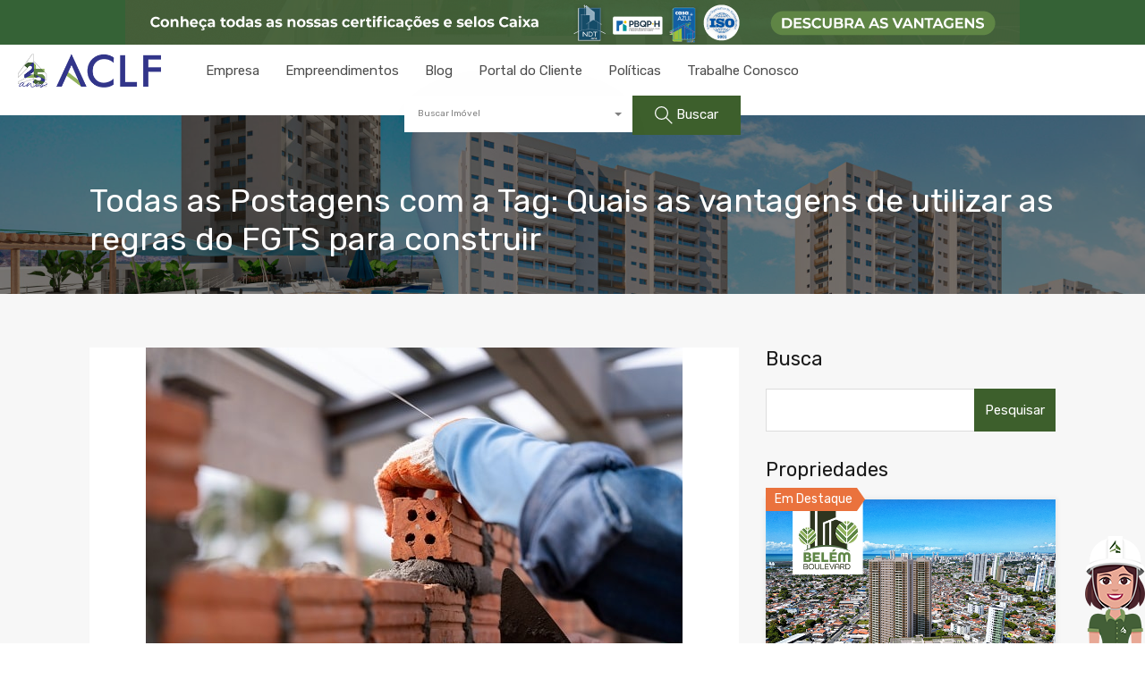

--- FILE ---
content_type: text/html; charset=UTF-8
request_url: https://aclf.com.br/tag/quais-as-vantagens-de-utilizar-as-regras-do-fgts-para-construir/
body_size: 37707
content:
<!doctype html>
<html lang="pt-BR">
<head>
    <meta charset="UTF-8">
    <meta name="viewport" content="width=device-width, initial-scale=1.0, maximum-scale=1.0, user-scalable=no">
    <link rel="profile" href="http://gmpg.org/xfn/11">
    <meta name="format-detection" content="telephone=no">
	<meta name='robots' content='index, follow, max-image-preview:large, max-snippet:-1, max-video-preview:-1' />

<!-- Google Tag Manager for WordPress by gtm4wp.com -->
<script data-cfasync="false" data-pagespeed-no-defer>
	var gtm4wp_datalayer_name = "dataLayer";
	var dataLayer = dataLayer || [];
</script>
<!-- End Google Tag Manager for WordPress by gtm4wp.com -->
<!-- Google Tag Manager by PYS -->
    <script data-cfasync="false" data-pagespeed-no-defer>
	    window.dataLayerPYS = window.dataLayerPYS || [];
	</script>
<!-- End Google Tag Manager by PYS -->
	<!-- This site is optimized with the Yoast SEO plugin v26.8 - https://yoast.com/product/yoast-seo-wordpress/ -->
	<title>Arquivos Quais as vantagens de utilizar as regras do FGTS para construir - ACLF Empreendimentos Imóveis Recife e Paulista - Casa Própria</title>
	<link rel="canonical" href="https://aclf.com.br/tag/quais-as-vantagens-de-utilizar-as-regras-do-fgts-para-construir/" />
	<meta property="og:locale" content="pt_BR" />
	<meta property="og:type" content="article" />
	<meta property="og:title" content="Arquivos Quais as vantagens de utilizar as regras do FGTS para construir - ACLF Empreendimentos Imóveis Recife e Paulista - Casa Própria" />
	<meta property="og:url" content="https://aclf.com.br/tag/quais-as-vantagens-de-utilizar-as-regras-do-fgts-para-construir/" />
	<meta property="og:site_name" content="ACLF Empreendimentos Imóveis Recife e Paulista - Casa Própria" />
	<meta name="twitter:card" content="summary_large_image" />
	<script type="application/ld+json" class="yoast-schema-graph">{"@context":"https://schema.org","@graph":[{"@type":"CollectionPage","@id":"https://aclf.com.br/tag/quais-as-vantagens-de-utilizar-as-regras-do-fgts-para-construir/","url":"https://aclf.com.br/tag/quais-as-vantagens-de-utilizar-as-regras-do-fgts-para-construir/","name":"Arquivos Quais as vantagens de utilizar as regras do FGTS para construir - ACLF Empreendimentos Imóveis Recife e Paulista - Casa Própria","isPartOf":{"@id":"https://aclf.com.br/#website"},"primaryImageOfPage":{"@id":"https://aclf.com.br/tag/quais-as-vantagens-de-utilizar-as-regras-do-fgts-para-construir/#primaryimage"},"image":{"@id":"https://aclf.com.br/tag/quais-as-vantagens-de-utilizar-as-regras-do-fgts-para-construir/#primaryimage"},"thumbnailUrl":"https://aclf.com.br/wp-content/uploads/2022/09/FGTS-para-construcoes-e-reformas.jpeg","breadcrumb":{"@id":"https://aclf.com.br/tag/quais-as-vantagens-de-utilizar-as-regras-do-fgts-para-construir/#breadcrumb"},"inLanguage":"pt-BR"},{"@type":"ImageObject","inLanguage":"pt-BR","@id":"https://aclf.com.br/tag/quais-as-vantagens-de-utilizar-as-regras-do-fgts-para-construir/#primaryimage","url":"https://aclf.com.br/wp-content/uploads/2022/09/FGTS-para-construcoes-e-reformas.jpeg","contentUrl":"https://aclf.com.br/wp-content/uploads/2022/09/FGTS-para-construcoes-e-reformas.jpeg","width":600,"height":400,"caption":"FGTS para construções e reformas"},{"@type":"BreadcrumbList","@id":"https://aclf.com.br/tag/quais-as-vantagens-de-utilizar-as-regras-do-fgts-para-construir/#breadcrumb","itemListElement":[{"@type":"ListItem","position":1,"name":"Início","item":"https://aclf.com.br/"},{"@type":"ListItem","position":2,"name":"Quais as vantagens de utilizar as regras do FGTS para construir"}]},{"@type":"WebSite","@id":"https://aclf.com.br/#website","url":"https://aclf.com.br/","name":"ACLF Empreendimentos Imóveis Recife e Paulista - Casa Própria","description":"ACLF Empreendimentos Imóveis Recife e Paulista - Casa Própria Pernambuco Em Construção Lançamentos Pronto para Morar Minha Casa, Minha Vida","publisher":{"@id":"https://aclf.com.br/#organization"},"potentialAction":[{"@type":"SearchAction","target":{"@type":"EntryPoint","urlTemplate":"https://aclf.com.br/?s={search_term_string}"},"query-input":{"@type":"PropertyValueSpecification","valueRequired":true,"valueName":"search_term_string"}}],"inLanguage":"pt-BR"},{"@type":"Organization","@id":"https://aclf.com.br/#organization","name":"ACLF Empreendimentos","url":"https://aclf.com.br/","logo":{"@type":"ImageObject","inLanguage":"pt-BR","@id":"https://aclf.com.br/#/schema/logo/image/","url":"https://aclf.com.br/wp-content/uploads/2021/04/logomarca.png","contentUrl":"https://aclf.com.br/wp-content/uploads/2021/04/logomarca.png","width":259,"height":92,"caption":"ACLF Empreendimentos"},"image":{"@id":"https://aclf.com.br/#/schema/logo/image/"}}]}</script>
	<!-- / Yoast SEO plugin. -->


<script type='application/javascript'  id='pys-version-script'>console.log('PixelYourSite Free version 11.1.5.2');</script>
<link rel='dns-prefetch' href='//unpkg.com' />
<link rel='dns-prefetch' href='//www.googletagmanager.com' />
<link rel='dns-prefetch' href='//fonts.googleapis.com' />
<link rel="alternate" type="application/rss+xml" title="Feed para ACLF Empreendimentos Imóveis Recife e Paulista - Casa Própria &raquo;" href="https://aclf.com.br/feed/" />
<link rel="alternate" type="application/rss+xml" title="Feed de tag para ACLF Empreendimentos Imóveis Recife e Paulista - Casa Própria &raquo; Quais as vantagens de utilizar as regras do FGTS para construir" href="https://aclf.com.br/tag/quais-as-vantagens-de-utilizar-as-regras-do-fgts-para-construir/feed/" />
<style id='wp-img-auto-sizes-contain-inline-css' type='text/css'>
img:is([sizes=auto i],[sizes^="auto," i]){contain-intrinsic-size:3000px 1500px}
/*# sourceURL=wp-img-auto-sizes-contain-inline-css */
</style>
<link rel='stylesheet' id='flatpickr-css' href='https://aclf.com.br/wp-content/plugins/elementor/assets/lib/flatpickr/flatpickr.min.css?ver=4.6.13' type='text/css' media='all' />
<style id='wp-emoji-styles-inline-css' type='text/css'>

	img.wp-smiley, img.emoji {
		display: inline !important;
		border: none !important;
		box-shadow: none !important;
		height: 1em !important;
		width: 1em !important;
		margin: 0 0.07em !important;
		vertical-align: -0.1em !important;
		background: none !important;
		padding: 0 !important;
	}
/*# sourceURL=wp-emoji-styles-inline-css */
</style>
<link rel='stylesheet' id='wp-block-library-css' href='https://aclf.com.br/wp-includes/css/dist/block-library/style.min.css?ver=6.9' type='text/css' media='all' />
<style id='wp-block-library-theme-inline-css' type='text/css'>
.wp-block-audio :where(figcaption){color:#555;font-size:13px;text-align:center}.is-dark-theme .wp-block-audio :where(figcaption){color:#ffffffa6}.wp-block-audio{margin:0 0 1em}.wp-block-code{border:1px solid #ccc;border-radius:4px;font-family:Menlo,Consolas,monaco,monospace;padding:.8em 1em}.wp-block-embed :where(figcaption){color:#555;font-size:13px;text-align:center}.is-dark-theme .wp-block-embed :where(figcaption){color:#ffffffa6}.wp-block-embed{margin:0 0 1em}.blocks-gallery-caption{color:#555;font-size:13px;text-align:center}.is-dark-theme .blocks-gallery-caption{color:#ffffffa6}:root :where(.wp-block-image figcaption){color:#555;font-size:13px;text-align:center}.is-dark-theme :root :where(.wp-block-image figcaption){color:#ffffffa6}.wp-block-image{margin:0 0 1em}.wp-block-pullquote{border-bottom:4px solid;border-top:4px solid;color:currentColor;margin-bottom:1.75em}.wp-block-pullquote :where(cite),.wp-block-pullquote :where(footer),.wp-block-pullquote__citation{color:currentColor;font-size:.8125em;font-style:normal;text-transform:uppercase}.wp-block-quote{border-left:.25em solid;margin:0 0 1.75em;padding-left:1em}.wp-block-quote cite,.wp-block-quote footer{color:currentColor;font-size:.8125em;font-style:normal;position:relative}.wp-block-quote:where(.has-text-align-right){border-left:none;border-right:.25em solid;padding-left:0;padding-right:1em}.wp-block-quote:where(.has-text-align-center){border:none;padding-left:0}.wp-block-quote.is-large,.wp-block-quote.is-style-large,.wp-block-quote:where(.is-style-plain){border:none}.wp-block-search .wp-block-search__label{font-weight:700}.wp-block-search__button{border:1px solid #ccc;padding:.375em .625em}:where(.wp-block-group.has-background){padding:1.25em 2.375em}.wp-block-separator.has-css-opacity{opacity:.4}.wp-block-separator{border:none;border-bottom:2px solid;margin-left:auto;margin-right:auto}.wp-block-separator.has-alpha-channel-opacity{opacity:1}.wp-block-separator:not(.is-style-wide):not(.is-style-dots){width:100px}.wp-block-separator.has-background:not(.is-style-dots){border-bottom:none;height:1px}.wp-block-separator.has-background:not(.is-style-wide):not(.is-style-dots){height:2px}.wp-block-table{margin:0 0 1em}.wp-block-table td,.wp-block-table th{word-break:normal}.wp-block-table :where(figcaption){color:#555;font-size:13px;text-align:center}.is-dark-theme .wp-block-table :where(figcaption){color:#ffffffa6}.wp-block-video :where(figcaption){color:#555;font-size:13px;text-align:center}.is-dark-theme .wp-block-video :where(figcaption){color:#ffffffa6}.wp-block-video{margin:0 0 1em}:root :where(.wp-block-template-part.has-background){margin-bottom:0;margin-top:0;padding:1.25em 2.375em}
/*# sourceURL=/wp-includes/css/dist/block-library/theme.min.css */
</style>
<style id='classic-theme-styles-inline-css' type='text/css'>
/*! This file is auto-generated */
.wp-block-button__link{color:#fff;background-color:#32373c;border-radius:9999px;box-shadow:none;text-decoration:none;padding:calc(.667em + 2px) calc(1.333em + 2px);font-size:1.125em}.wp-block-file__button{background:#32373c;color:#fff;text-decoration:none}
/*# sourceURL=/wp-includes/css/classic-themes.min.css */
</style>
<style id='global-styles-inline-css' type='text/css'>
:root{--wp--preset--aspect-ratio--square: 1;--wp--preset--aspect-ratio--4-3: 4/3;--wp--preset--aspect-ratio--3-4: 3/4;--wp--preset--aspect-ratio--3-2: 3/2;--wp--preset--aspect-ratio--2-3: 2/3;--wp--preset--aspect-ratio--16-9: 16/9;--wp--preset--aspect-ratio--9-16: 9/16;--wp--preset--color--black: #394041;--wp--preset--color--cyan-bluish-gray: #abb8c3;--wp--preset--color--white: #fff;--wp--preset--color--pale-pink: #f78da7;--wp--preset--color--vivid-red: #cf2e2e;--wp--preset--color--luminous-vivid-orange: #ff6900;--wp--preset--color--luminous-vivid-amber: #fcb900;--wp--preset--color--light-green-cyan: #7bdcb5;--wp--preset--color--vivid-green-cyan: #00d084;--wp--preset--color--pale-cyan-blue: #8ed1fc;--wp--preset--color--vivid-cyan-blue: #0693e3;--wp--preset--color--vivid-purple: #9b51e0;--wp--preset--color--primary: #ea723d;--wp--preset--color--orange-dark: #e0652e;--wp--preset--color--secondary: #1ea69a;--wp--preset--color--blue-dark: #0b8278;--wp--preset--gradient--vivid-cyan-blue-to-vivid-purple: linear-gradient(135deg,rgb(6,147,227) 0%,rgb(155,81,224) 100%);--wp--preset--gradient--light-green-cyan-to-vivid-green-cyan: linear-gradient(135deg,rgb(122,220,180) 0%,rgb(0,208,130) 100%);--wp--preset--gradient--luminous-vivid-amber-to-luminous-vivid-orange: linear-gradient(135deg,rgb(252,185,0) 0%,rgb(255,105,0) 100%);--wp--preset--gradient--luminous-vivid-orange-to-vivid-red: linear-gradient(135deg,rgb(255,105,0) 0%,rgb(207,46,46) 100%);--wp--preset--gradient--very-light-gray-to-cyan-bluish-gray: linear-gradient(135deg,rgb(238,238,238) 0%,rgb(169,184,195) 100%);--wp--preset--gradient--cool-to-warm-spectrum: linear-gradient(135deg,rgb(74,234,220) 0%,rgb(151,120,209) 20%,rgb(207,42,186) 40%,rgb(238,44,130) 60%,rgb(251,105,98) 80%,rgb(254,248,76) 100%);--wp--preset--gradient--blush-light-purple: linear-gradient(135deg,rgb(255,206,236) 0%,rgb(152,150,240) 100%);--wp--preset--gradient--blush-bordeaux: linear-gradient(135deg,rgb(254,205,165) 0%,rgb(254,45,45) 50%,rgb(107,0,62) 100%);--wp--preset--gradient--luminous-dusk: linear-gradient(135deg,rgb(255,203,112) 0%,rgb(199,81,192) 50%,rgb(65,88,208) 100%);--wp--preset--gradient--pale-ocean: linear-gradient(135deg,rgb(255,245,203) 0%,rgb(182,227,212) 50%,rgb(51,167,181) 100%);--wp--preset--gradient--electric-grass: linear-gradient(135deg,rgb(202,248,128) 0%,rgb(113,206,126) 100%);--wp--preset--gradient--midnight: linear-gradient(135deg,rgb(2,3,129) 0%,rgb(40,116,252) 100%);--wp--preset--font-size--small: 14px;--wp--preset--font-size--medium: 20px;--wp--preset--font-size--large: 28px;--wp--preset--font-size--x-large: 42px;--wp--preset--font-size--normal: 16px;--wp--preset--font-size--huge: 36px;--wp--preset--spacing--20: 0.44rem;--wp--preset--spacing--30: 0.67rem;--wp--preset--spacing--40: 1rem;--wp--preset--spacing--50: 1.5rem;--wp--preset--spacing--60: 2.25rem;--wp--preset--spacing--70: 3.38rem;--wp--preset--spacing--80: 5.06rem;--wp--preset--shadow--natural: 6px 6px 9px rgba(0, 0, 0, 0.2);--wp--preset--shadow--deep: 12px 12px 50px rgba(0, 0, 0, 0.4);--wp--preset--shadow--sharp: 6px 6px 0px rgba(0, 0, 0, 0.2);--wp--preset--shadow--outlined: 6px 6px 0px -3px rgb(255, 255, 255), 6px 6px rgb(0, 0, 0);--wp--preset--shadow--crisp: 6px 6px 0px rgb(0, 0, 0);}:where(.is-layout-flex){gap: 0.5em;}:where(.is-layout-grid){gap: 0.5em;}body .is-layout-flex{display: flex;}.is-layout-flex{flex-wrap: wrap;align-items: center;}.is-layout-flex > :is(*, div){margin: 0;}body .is-layout-grid{display: grid;}.is-layout-grid > :is(*, div){margin: 0;}:where(.wp-block-columns.is-layout-flex){gap: 2em;}:where(.wp-block-columns.is-layout-grid){gap: 2em;}:where(.wp-block-post-template.is-layout-flex){gap: 1.25em;}:where(.wp-block-post-template.is-layout-grid){gap: 1.25em;}.has-black-color{color: var(--wp--preset--color--black) !important;}.has-cyan-bluish-gray-color{color: var(--wp--preset--color--cyan-bluish-gray) !important;}.has-white-color{color: var(--wp--preset--color--white) !important;}.has-pale-pink-color{color: var(--wp--preset--color--pale-pink) !important;}.has-vivid-red-color{color: var(--wp--preset--color--vivid-red) !important;}.has-luminous-vivid-orange-color{color: var(--wp--preset--color--luminous-vivid-orange) !important;}.has-luminous-vivid-amber-color{color: var(--wp--preset--color--luminous-vivid-amber) !important;}.has-light-green-cyan-color{color: var(--wp--preset--color--light-green-cyan) !important;}.has-vivid-green-cyan-color{color: var(--wp--preset--color--vivid-green-cyan) !important;}.has-pale-cyan-blue-color{color: var(--wp--preset--color--pale-cyan-blue) !important;}.has-vivid-cyan-blue-color{color: var(--wp--preset--color--vivid-cyan-blue) !important;}.has-vivid-purple-color{color: var(--wp--preset--color--vivid-purple) !important;}.has-black-background-color{background-color: var(--wp--preset--color--black) !important;}.has-cyan-bluish-gray-background-color{background-color: var(--wp--preset--color--cyan-bluish-gray) !important;}.has-white-background-color{background-color: var(--wp--preset--color--white) !important;}.has-pale-pink-background-color{background-color: var(--wp--preset--color--pale-pink) !important;}.has-vivid-red-background-color{background-color: var(--wp--preset--color--vivid-red) !important;}.has-luminous-vivid-orange-background-color{background-color: var(--wp--preset--color--luminous-vivid-orange) !important;}.has-luminous-vivid-amber-background-color{background-color: var(--wp--preset--color--luminous-vivid-amber) !important;}.has-light-green-cyan-background-color{background-color: var(--wp--preset--color--light-green-cyan) !important;}.has-vivid-green-cyan-background-color{background-color: var(--wp--preset--color--vivid-green-cyan) !important;}.has-pale-cyan-blue-background-color{background-color: var(--wp--preset--color--pale-cyan-blue) !important;}.has-vivid-cyan-blue-background-color{background-color: var(--wp--preset--color--vivid-cyan-blue) !important;}.has-vivid-purple-background-color{background-color: var(--wp--preset--color--vivid-purple) !important;}.has-black-border-color{border-color: var(--wp--preset--color--black) !important;}.has-cyan-bluish-gray-border-color{border-color: var(--wp--preset--color--cyan-bluish-gray) !important;}.has-white-border-color{border-color: var(--wp--preset--color--white) !important;}.has-pale-pink-border-color{border-color: var(--wp--preset--color--pale-pink) !important;}.has-vivid-red-border-color{border-color: var(--wp--preset--color--vivid-red) !important;}.has-luminous-vivid-orange-border-color{border-color: var(--wp--preset--color--luminous-vivid-orange) !important;}.has-luminous-vivid-amber-border-color{border-color: var(--wp--preset--color--luminous-vivid-amber) !important;}.has-light-green-cyan-border-color{border-color: var(--wp--preset--color--light-green-cyan) !important;}.has-vivid-green-cyan-border-color{border-color: var(--wp--preset--color--vivid-green-cyan) !important;}.has-pale-cyan-blue-border-color{border-color: var(--wp--preset--color--pale-cyan-blue) !important;}.has-vivid-cyan-blue-border-color{border-color: var(--wp--preset--color--vivid-cyan-blue) !important;}.has-vivid-purple-border-color{border-color: var(--wp--preset--color--vivid-purple) !important;}.has-vivid-cyan-blue-to-vivid-purple-gradient-background{background: var(--wp--preset--gradient--vivid-cyan-blue-to-vivid-purple) !important;}.has-light-green-cyan-to-vivid-green-cyan-gradient-background{background: var(--wp--preset--gradient--light-green-cyan-to-vivid-green-cyan) !important;}.has-luminous-vivid-amber-to-luminous-vivid-orange-gradient-background{background: var(--wp--preset--gradient--luminous-vivid-amber-to-luminous-vivid-orange) !important;}.has-luminous-vivid-orange-to-vivid-red-gradient-background{background: var(--wp--preset--gradient--luminous-vivid-orange-to-vivid-red) !important;}.has-very-light-gray-to-cyan-bluish-gray-gradient-background{background: var(--wp--preset--gradient--very-light-gray-to-cyan-bluish-gray) !important;}.has-cool-to-warm-spectrum-gradient-background{background: var(--wp--preset--gradient--cool-to-warm-spectrum) !important;}.has-blush-light-purple-gradient-background{background: var(--wp--preset--gradient--blush-light-purple) !important;}.has-blush-bordeaux-gradient-background{background: var(--wp--preset--gradient--blush-bordeaux) !important;}.has-luminous-dusk-gradient-background{background: var(--wp--preset--gradient--luminous-dusk) !important;}.has-pale-ocean-gradient-background{background: var(--wp--preset--gradient--pale-ocean) !important;}.has-electric-grass-gradient-background{background: var(--wp--preset--gradient--electric-grass) !important;}.has-midnight-gradient-background{background: var(--wp--preset--gradient--midnight) !important;}.has-small-font-size{font-size: var(--wp--preset--font-size--small) !important;}.has-medium-font-size{font-size: var(--wp--preset--font-size--medium) !important;}.has-large-font-size{font-size: var(--wp--preset--font-size--large) !important;}.has-x-large-font-size{font-size: var(--wp--preset--font-size--x-large) !important;}
:where(.wp-block-post-template.is-layout-flex){gap: 1.25em;}:where(.wp-block-post-template.is-layout-grid){gap: 1.25em;}
:where(.wp-block-term-template.is-layout-flex){gap: 1.25em;}:where(.wp-block-term-template.is-layout-grid){gap: 1.25em;}
:where(.wp-block-columns.is-layout-flex){gap: 2em;}:where(.wp-block-columns.is-layout-grid){gap: 2em;}
:root :where(.wp-block-pullquote){font-size: 1.5em;line-height: 1.6;}
/*# sourceURL=global-styles-inline-css */
</style>
<link rel='stylesheet' id='progress_wp_br_bootstrap-css' href='https://aclf.com.br/wp-content/plugins/progress-bar-wp/assets/css/bootstrap.css?ver=6.9' type='text/css' media='all' />
<link rel='stylesheet' id='progr_wp_b-font-awesome-css' href='https://aclf.com.br/wp-content/plugins/progress-bar-wp/assets/css/font-awesome/css/font-awesome.min.css?ver=6.9' type='text/css' media='all' />
<link rel='stylesheet' id='progr_wp_jq-ae-css' href='https://aclf.com.br/wp-content/plugins/progress-bar-wp/assets/css/meanmenu.min.css?ver=6.9' type='text/css' media='all' />
<link rel='stylesheet' id='progr_wp_animate-ae-css' href='https://aclf.com.br/wp-content/plugins/progress-bar-wp/assets/css/animate.min.css?ver=6.9' type='text/css' media='all' />
<link rel='stylesheet' id='realhomes-currency-switcher-css' href='https://aclf.com.br/wp-content/plugins/realhomes-currency-switcher/public/css/realhomes-currency-switcher-public.css?ver=1.0.15' type='text/css' media='all' />
<link rel='stylesheet' id='rvr_booking_daterangepicker-css' href='https://aclf.com.br/wp-content/plugins/realhomes-vacation-rentals/include/../assets/css/daterangepicker.css?ver=6.9' type='text/css' media='all' />
<link rel='stylesheet' id='rvr_booking_public-css' href='https://aclf.com.br/wp-content/plugins/realhomes-vacation-rentals/include/../assets/css/rvr-booking-public.css?ver=6.9' type='text/css' media='all' />
<link rel='stylesheet' id='realhomes_vacation_rentals-css' href='https://aclf.com.br/wp-content/plugins/realhomes-vacation-rentals/include/../assets/css/modern/realhomes-vacation-rentals.css?ver=6.9' type='text/css' media='all' />
<link rel='stylesheet' id='rs-plugin-settings-css' href='https://aclf.com.br/wp-content/plugins/revslider/public/assets/css/rs6.css?ver=6.4.3' type='text/css' media='all' />
<style id='rs-plugin-settings-inline-css' type='text/css'>
#rs-demo-id {}
/*# sourceURL=rs-plugin-settings-inline-css */
</style>
<link rel='stylesheet' id='main-css-css' href='https://aclf.com.br/wp-content/themes/realhomes/assets/modern/styles/css/main.min.css?ver=4.4.2' type='text/css' media='all' />
<style id='main-css-inline-css' type='text/css'>
.cls-1 { fill : #3d5f2c!important; }

		.inspiry_mod_header_varition_one ul.rh_menu__main li a:hover,
		.inspiry_mod_header_varition_one ul.rh_menu__main > .current-menu-item > a,
		.inspiry_mod_header_varition_one ul.rh_menu__main > .current-menu-ancestor > a,
		.inspiry_mod_header_varition_one ul.rh_menu__main li:hover, 
		.rh_menu--hover,
		.rh_section__featured .rh_flexslider__nav a:hover,
		.dsidx-widget-guided-search form input[type=submit]:hover,
		.dsidx-widget-quick-search form input[type=submit]:hover,
		#ihf-main-container .btn-primary.active,
		.rh_prop_search__buttons_smart .rh_prop_search__advance a,
		.rh_prop_search__buttons_smart .rh_prop_search__searchBtn button,
		.rh_header_var_1 ul.rh_menu__main li:hover,
		.rh_header_var_1 ul.rh_menu__main > .current-menu-item > a,
		.rh_header_var_1 ul.rh_menu__main > .current-menu-ancestor > a,
		.rh_header_var_1 ul.rh_menu__main li a:hover,
		.rh_btn--secondary, 
		.mc4wp-form-fields input[type="submit"],
		.inspiry_mod_search_form_smart .rh_prop_search__buttons_smart .rh_prop_search__searchBtn button,
		.inspiry_mod_search_form_smart .rh_prop_search__buttons_smart .rh_prop_search__advance a,
		.rh_form__item .inspiry-details-wrapper .inspiry-detail .add-detail,
		.brands-owl-carousel .owl-nav button.owl-prev:hover:not(.disabled), 
		.brands-owl-carousel .owl-nav button.owl-next:hover:not(.disabled),
		.rh_agent_options label .control__indicator:after,
		.inspiry_bs_orange div.dropdown-menu,
		.rh_prop_search__form_smart .inspiry_select_picker_trigger.open button.dropdown-toggle,
		.rh_prop_search__form_smart .inspiry_select_picker_trigger div.dropdown-menu,
		.widget.RVR_Booking_Widget h4.title,
		.rvr_phone_icon,
		.rh_cfos .cfos_phone_icon,
		.woocommerce span.onsale, .woocommerce .widget_price_filter .ui-slider .ui-slider-handle, .woocommerce .widget_price_filter .price_slider_wrapper .ui-widget-content
	 { background : #3d5f2c; }
.rh_cfos .cfos_phone_icon:after,
								.rvr_phone_icon:after { border-left-color : #3d5f2c; }

		.rtl .rh_cfos .cfos_phone_icon:before,
		.rh_prop_search__form_smart .rh_form_smart_top_fields .inspiry_select_picker_trigger.open button.dropdown-toggle
	 { border-right-color : #3d5f2c; }

		.rh_agent_card__wrap .rh_agent_card__details .rh_agent_card__contact .rh_agent_card__link .rh_agent_form .rh_agent_form__row,
		.rh_agent_form .rh_agent_card__wrap .rh_agent_card__details .rh_agent_card__contact .rh_agent_card__link .rh_agent_form__row,
		.rh_agent_card__wrap .rh_agent_card__details .rh_agent_card__contact .rh_agent_card__link p,
		.rh_agent_card__wrap .rh_agent_card__details .rh_agent_card__contact .rh_agent_card__link span,
		.rh_agent_card__wrap .rh_agent_card__details .rh_agent_card__contact .rh_agent_card__link i,
		.qe-faqs-filters-container li a:hover,
		#dsidx-top-search span.dsidx-search-bar-openclose:hover,
		#dsidx.dsidx-results .dsidx-paging-control a:hover,
		.dsidx-results-widget .dsidx-expanded .featured-listing>h4 a:hover,
		.commentlist article .comment-detail-wrap .comment-reply-link:hover,
		.rh_modal .rh_modal__wrap a:hover,
		.agent-content-wrapper .description a, 
		.agent-content-wrapper .rh_agent_card__link,
		.rh_prop_search__wrap_smart .open_more_features,
		.inspiry_mod_search_form_smart .rh_prop_search__wrap_smart .open_more_features,
		.rh_section__news_wrap .categories a:hover,
		.rh_agent .rh_agent__details .rh_agent__phone a:hover,
		.rvr_optional_services_status li.rh_property__feature .rvr_not_available i,
		.rvr_fa_icon
	 { color : #3d5f2c; }

		.rh_prop_search__buttons_smart .rh_prop_search__searchBtn button:hover,
		.inspiry_mod_search_form_smart .rh_prop_search__buttons_smart .rh_prop_search__searchBtn button:hover,
		.rh_form__item .inspiry-details-wrapper .inspiry-detail .add-detail:hover
	 { background : #385728; }

		.inspiry_bs_orange div.dropdown-menu li.selected a,
		.inspiry_bs_orange div.dropdown-menu li:hover a,
		.rh_prop_search__form_smart .inspiry_select_picker_trigger div.dropdown-menu li.selected a,
		.rh_prop_search__form_smart .inspiry_select_picker_trigger div.dropdown-menu li:hover a,
		.rh_prop_search__form_smart .inspiry_select_picker_trigger div.dropdown-menu ::-webkit-scrollbar-thumb,
		.rh_prop_search__form_smart .inspiry_select_picker_trigger .bs-actionsbox .btn-block .bs-select-all:hover,
		.rh_prop_search__form_smart .inspiry_select_picker_trigger .bs-actionsbox .btn-block .bs-deselect-all:hover
	 { background : #335025; }
.rh_prop_search__form_smart .inspiry_select_picker_trigger div.dropdown-menu ::-webkit-scrollbar-thumb { outline-color : #335025; }
.rh_prop_search__form_smart .inspiry_select_picker_trigger div.dropdown-menu ::-webkit-scrollbar-track { box-shadow :  inset 0 0 6px #335025; }

		.rh_cta__wrap .rh_cta__btns .rh_btn--secondary,
		.availability-calendar table td.unavailable,
		div.daterangepicker .calendar-table td.reserved,
		.rh_property__ava_calendar_wrap .calendar-guide ul li.reserved-days::before
	 { background : rgba(61,95,44,1); }

		.rh_cta__wrap .rh_cta__btns .rh_btn--secondary:hover, 
		.rh_btn--secondary:hover, .mc4wp-form-fields input:hover[type="submit"],
		.inspiry_mod_search_form_smart .rh_prop_search__buttons_smart .rh_prop_search__advance a
	 { background : rgba(61,95,44,0.8); }

		.rh_modal .rh_modal__wrap .rh_modal__dashboard .rh_modal__dash_link:hover svg,
		.rh_property__features_wrap .rh_property__feature .rh_done_icon svg,
		.rh_prop_card .rh_prop_card__thumbnail .rh_prop_card__btns a:hover svg path,
		.rh_list_card__wrap .rh_list_card__map_thumbnail .rh_list_card__btns a:hover svg path,
		.rh_property__print .rh_single_compare_button .highlight svg path,
		.rh_double_check,
		.rh_fav_icon_box a:hover svg path,
		.highlight svg path
	 { fill : #3d5f2c; }

		ul.rh_menu__main ul.sub-menu,
		.rh_header_var_1 ul.rh_menu__main ul.sub-menu,
		.rh_header_var_1 ul.rh_menu__main ul.sub-menu ul.sub-menu
	 { border-top-color
	 : #3d5f2c; }

		.qe-testimonial-wrapper .qe-testimonial-img a:hover .avatar,
		.commentlist article>a:hover img,
		.rh_var_header .rh_menu__main .current-menu-ancestor,
		.rh_var_header .rh_menu__main .current-menu-item,
		.rh_var_header .rh_menu__main > li:hover,
		.rh_prop_search__form_smart .inspiry_select_picker_trigger.open button.dropdown-toggle
	 { border-color : #3d5f2c; }
::selection { background-color : #1ea69a; }
::-moz-selection { background-color : #1ea69a; }

		.rh_slide__desc .rh_slide_prop_price span,
		.rh_slide__desc h3 .title:hover,
		.rh_section--props_padding .rh_section__head .rh_section__subtitle,
		.rh_section .rh_section__head .rh_section__subtitle,
		.rh_prop_card .rh_prop_card__details h3 a:hover,
		.rh_list_card__wrap .rh_list_card__map_wrap h3 a:hover,
		.rh_list_card__wrap .rh_list_card__details_wrap h3 a:hover,
		.rh_prop_card .rh_prop_card__details .rh_prop_card__priceLabel .rh_prop_card__price,
		.rh_list_card__wrap .rh_list_card__map_details .rh_list_card__priceLabel .rh_list_card__price .price,
		.rh_list_card__wrap .rh_list_card__priceLabel .rh_list_card__price .price,
		.rh_prop_card .rh_prop_card__thumbnail .rh_overlay__contents a:hover,
		.rh_agent .rh_agent__details h3 a:hover,
		.rh_agent .rh_agent__details .rh_agent__phone a,
		.rh_agent .rh_agent__details .rh_agent__email:hover,
		.rh_agent .rh_agent__details .rh_agent__listed .figure,
		.rh_list_card__wrap .rh_list_card__thumbnail .rh_overlay__contents a:hover,
		.property-template-default .rh_page__property_price .price,
		.rh_page__property .rh_page__property_price .price,
		.rh_property_agent .rh_property_agent__agent_info .email .value,
		.rh_property__id .id,
		.rh_property__heading,
		.rvr_price_details_wrap .rvr_price_details ul li.bulk-pricing-heading,
		.rh_agent_card__wrap .rh_agent_card__head .rh_agent_card__listings .count,
		.rh_agent_card__wrap .rh_agent_card__details .rh_agent_card__contact .rh_agent_card__link:hover .rh_agent_form .rh_agent_form__row,
		.rh_agent_form .rh_agent_card__wrap .rh_agent_card__details .rh_agent_card__contact .rh_agent_card__link:hover .rh_agent_form__row,
		.rh_agent_card__wrap .rh_agent_card__details .rh_agent_card__contact .rh_agent_card__link:hover p,
		.rh_agent_card__wrap .rh_agent_card__details .rh_agent_card__contact .rh_agent_card__link:hover span,
		.rh_agent_card__wrap .rh_agent_card__details .rh_agent_card__contact .rh_agent_card__link:hover i,
		.rh_agent_card__wrap .rh_agent_card__head .rh_agent_card__name .name a:hover,
		.rh_agent_card__wrap .rh_agent_card__details .rh_agent_card__contact .rh_agent_card__contact_wrap .contact a:hover,
		.rh_agent_profile__wrap .rh_agent_profile__head .rh_agent_profile__details .detail a:hover,
		.rh_agent_profile__wrap .rh_agent_profile__head .rh_agent_profile__dp .listed_properties .number,
		.agent-content-wrapper .listed_properties .number,
		.rh_page__head .rh_page__title .sub,
		.rh_gallery__wrap .rh_gallery__item .item-title a:hover,
		.qe-testimonial-wrapper .qe-testimonial-byline a,
		.qe-faqs-filters-container li a,
		ol.dsidx-results li.dsidx-prop-summary .dsidx-prop-features>div:before,
		#dsidx-top-search span.dsidx-search-bar-openclose,
		#dsidx.dsidx-results .dsidx-paging-control a,
		.dsidx-results:not(.dsidx-results-grid) #dsidx-listings .dsidx-listing .dsidx-data .dsidx-primary-data .dsidx-price,
		.dsidx-results:not(.dsidx-results-grid) #dsidx-listings .dsidx-listing .dsidx-data .dsidx-secondary-data>div:before,
		.dsidx-results-widget .dsidx-expanded .featured-listing ul li:before,
		#ihf-main-container a:focus,
		#ihf-main-container a:hover,
		#ihf-main-container h4.ihf-price,
		#ihf-main-container a:hover .ihf-grid-result-address,
		#ihf-main-container a:focus .ihf-grid-result-address,
		.commentlist article .comment-detail-wrap .comment-reply-link,
		.page-breadcrumbs-modern li a,
		.page-breadcrumbs-modern li i,
		.agent-content-wrapper .description a:hover,
		.agent-content-wrapper .rh_agent_card__link:hover,
		.property-thumbnail .property-price p,
		.property-thumbnail .property-title a:hover,
		.rh_property__agent_head .description p a:hover,
		.rh_property__agent_head .contacts-list .contact.email a:hover,
		.rh_section__news_wrap .categories a,
		.rh_section__news_wrap h3 a:hover,
		.rh_compare__slide_img .rh_compare_view_title:hover,
		div.rh_login_modal_wrapper .rh_login_tabs li.rh_active,
		div.rh_login_modal_wrapper .rh_login_tabs li:hover,
		.rh_list_card__wrap .rh_list_card__map_thumbnail .rh_overlay__contents a:hover,
		body .leaflet-popup-content p,
		body .leaflet-popup-content .osm-popup-title a:hover,
		body .rh_compare__slide_img .rh_compare_view_title:hover,
		.rh_my-property .rh_my-property__publish .publish h5,
		.rh_property__yelp_wrap .yelp-places-group-title i,
		.infoBox .map-info-window p,
		.rvr_request_cta_number_wrapper .rvr-phone-number a,
		.widget.RVR_Owner_Widget .rvr_widget_owner_label,
		.infoBox .map-info-window a:hover,
		.woocommerce ul.products li.product .price, .woocommerce div.product p.price, .woocommerce div.product .rh_agent_form .price.rh_agent_form__row, .rh_agent_form .woocommerce div.product .price.rh_agent_form__row, .woocommerce div.product span.price, .woocommerce ul.cart_list li .amount, .woocommerce ul.product_list_widget li .amount,
		.rh_property__meta_wrap .rh_property__meta i,
		.commentlist article .comment-detail-wrap .url,
		h3.rh_heading_stylish a:hover,
		.rh_theme_card__priceLabel_sty .rh_theme_card__price_sty,
		.floor-plans-accordions .floor-plan-title .floor-plan-meta .floor-price-value,
		.rvr_guests_accommodation_wrap .rvr_guests_accommodation ul li i.fas
     { color : #303191; }

		.rh_btn--primary, 
		.post-password-form input[type="submit"],
		.widget .searchform input[type="submit"],
		.comment-form .form-submit .submit,
		.rh_memberships__selection #ims-stripe-payment-btn .stripe-button-el,
		.rh_memberships__selection #ims-free-button,
		.rh_contact__form .wpcf7-form input[type="submit"],
		.widget_mortgage-calculator .mc-wrapper p input[type="submit"],
		.rh_memberships__selection .ims-receipt-button #ims-receipt,
		.rh_contact__form .rh_contact__input input[type="submit"],
		.rh_form__item input[type="submit"], .rh_pagination__pages-nav a,
		.rh_modal .rh_modal__wrap button,
		.rh_section__testimonial .diagonal-mod-background,
		.rh_section__testimonial.flat-border,
		.rh_blog__post .entry-header,
		.rh_prop_search__form .rh_prop_search__fields .rh_prop_search__active,
		.dsidx-widget-guided-search form input[type=submit],
		.dsidx-widget-quick-search form input[type=submit],
		ol.dsidx-results li.dsidx-prop-summary .dsidx-prop-title,
		.rh_blog__post .entry-header,
		.dsidx-results:not(.dsidx-results-grid) #dsidx-listings .dsidx-listing .dsidx-media .dsidx-photo .dsidx-photo-count,
		#dsidx-top-search #dsidx-search-bar .dsidx-search-controls .button button,
		.dsidx-results-grid #dsidx-listings .dsidx-listing .dsidx-data .dsidx-primary-data .dsidx-price,
		.dsidx-results-grid #dsidx-listings .dsidx-listing .dsidx-media .dsidx-photo .dsidx-photo-count,
		#dsidx .dsidx-large-button,
		#dsidx .dsidx-small-button,
		body.dsidx .dsidx-large-button,
		body.dsidx .dsidx-small-button,
		#dsidx-rentzestimate-notice,
		#dsidx-zestimate-notice,
		#dsidx.dsidx-details .dsidx-headerbar-green,
		#ihf-main-container .title-bar-1,
		#ihf-main-container .btn-primary,
		#ihf-main-container .dropdown-menu>.active>a,
		#ihf-main-container .dropdown-menu>li>a:hover,
		#ihf-main-container .pagination li:first-child>a,
		#ihf-main-container .pagination li:first-child>span,
		#ihf-main-container .pagination li:last-child>a,
		#ihf-main-container .pagination li:last-child>span,
		#ihf-main-container .ihf-map-search-refine-link,
		#ihf-main-container .btn-default,
		.rh_sidebar .widget_ihomefinderpropertiesgallery>a,
		#ihf-main-container .ihf-social-share .ihf-share-btn-email,
		#ihf-main-container .ihf-social-share .ihf-share-btn-facebook,
		#ihf-main-container .ihf-social-share .ihf-share-btn-more,
		#ihf-main-container .ihf-social-share .ihf-share-btn-print,
		button,
		#ihf-main-container .modal-footer .btn,
		.ihf-map-icon,
		.rh_var2_header_meta_wrapper,
		.rh_var3_header,
		.open_more_features,
		#home-properties-section .pagination a.current,
		#home-properties-section .pagination a:hover,
		.inspiry-floor-plans-group-wrapper .inspiry-btn-group .real-btn,
		body .rh_fixed_side_bar_compare .rh_compare__submit,
		.agent-custom-contact-form .wpcf7 input[type="submit"],
		.rh_mod_sfoi_wrapper .rh_prop_search__select.rh_prop_search__active,
		body .leaflet-popup-tip,
		body .marker-cluster-small div,
		.rh_prop_search__form .rh_prop_search__fields .inspiry_bs_is_open,
		.rh_prop_search__form .rh_prop_search__fields .inspiry_bs_is_open .inspiry_select_picker_trigger button.dropdown-toggle,
		.rh_prop_search__form .rh_prop_search__fields .inspiry_select_picker_field .inspiry_select_picker_trigger div.dropdown-menu,
		#ui-datepicker-div .ui-datepicker-header,
		#ui-datepicker-div .ui-datepicker-calendar tbody tr td.ui-datepicker-today a, 
		#ui-datepicker-div.schedule-calendar-wrapper .ui-datepicker-calendar tbody tr td a.ui-state-highlight, 
		#ui-datepicker-div.schedule-calendar-wrapper .ui-datepicker-calendar tbody tr td a.ui-state-highlight:hover, 
		#ui-datepicker-div .ui-datepicker-calendar tbody tr td.ui-datepicker-current-day,
		form.rh_sfoi_advance_search_form .inspiry_bs_is_open,
		form.rh_sfoi_advance_search_form .inspiry_select_picker_trigger div.dropdown-menu,
		.inspiry_bs_green div.dropdown-menu,
		.widget.RVR_Booking_Widget .rvr-booking-form-wrap .rvr-booking-form .submission-area input[type="submit"],
		.availability-calendar .paging,
		.cluster div,
		.ere_latest_properties_ajax .pagination a.current,
		.ere_latest_properties_ajax .pagination a:hover,
		.woocommerce #respond input#submit:hover,
		.woocommerce-page-wrapper .woocommerce a.button:hover,
		.woocommerce a.button:hover,
		.woocommerce button.button:hover,
		.woocommerce input.button:hover,
		.woocommerce #respond input#submit.alt:hover,
		.woocommerce a.button.alt:hover,
		.woocommerce button.button.alt:hover,
		.woocommerce input.button.alt:hover,
		.woocommerce .widget_price_filter .ui-slider .ui-slider-range,
		.select2-container--open .select2-dropdown--below, .select2-container--open .select2-dropdown--above,
		div.daterangepicker td.active, div.daterangepicker td.active:hover,
		.availability-calendar table td.today,
		.rh_property__ava_calendar_wrap .calendar-guide ul li.today::before
	 { background : #303191; }
.rh_property__mc_wrap .rh_property__mc .rh_mc_field .rh_form__item input[type=range]::-webkit-slider-thumb { background : #303191; }
.rh_property__mc_wrap .rh_property__mc .rh_mc_field .rh_form__item input[type=range]::-moz-range-thumb  { background : #303191; }
.rh_property__mc_wrap .rh_property__mc .rh_mc_field .rh_form__item input[type=range]::-ms-thumb { background : #303191; }
.rh_property__mc_wrap .rh_property__mc .mc_cost_graph_circle .mc_graph_svg .mc_graph_interest { stroke : #3d5f2c; }
.rh_property__mc_wrap .rh_property__mc .mc_cost_graph_circle .mc_graph_svg .mc_graph_tax { stroke : #303191; }
.rh_property__mc_wrap .rh_property__mc .mc_cost_graph_circle .mc_graph_svg .mc_graph_hoa { stroke : rgba(48,49,145,0.3); }
.rh_property__mc_wrap .rh_property__mc .mc_cost li.mc_cost_interest::before { background-color : #3d5f2c; }
.rh_property__mc_wrap .rh_property__mc .mc_cost li.mc_cost_tax::before { background-color : #303191; }
.rh_property__mc_wrap .rh_property__mc .mc_cost li.mc_cost_hoa::before { background-color : rgba(48,49,145,0.3); }

		#ihf-main-container .btn-primary:active,
		#ihf-main-container .btn-primary:focus,
		#ihf-main-container .btn-primary:hover,
		#ihf-main-container .pagination li:first-child>a:hover,
		#ihf-main-container .pagination li:first-child>span:hover,
		#ihf-main-container .pagination li:last-child>a:hover,
		#ihf-main-container .pagination li:last-child>span:hover,
		#ihf-main-container .ihf-map-search-refine-link,
		#ihf-main-container .btn-default:active,
		#ihf-main-container .btn-default:focus,
		#ihf-main-container .btn-default:hover,
		.rh_sidebar .widget_ihomefinderpropertiesgallery>a:hover,
		#ihf-main-container .ihf-social-share .ihf-share-btn-email:hover,
		#ihf-main-container .ihf-social-share .ihf-share-btn-facebook:hover,
		#ihf-main-container .ihf-social-share .ihf-share-btn-more:hover,
		#ihf-main-container .ihf-social-share .ihf-share-btn-print:hover,
		#ihf-main-container .modal-footer .btn:active,
		#ihf-main-container .modal-footer .btn:focus,
		#ihf-main-container .modal-footer .btn:hover,
		.inspiry-floor-plans-group-wrapper .inspiry-btn-group .real-btn:hover,
		.agent-custom-contact-form .wpcf7 input[type="submit"]:hover,
		.widget.RVR_Booking_Widget .rvr-booking-form-wrap .rvr-booking-form .submission-area input[type="submit"]:hover,
		.rh_mode_sfoi_search_btn button:hover
	 { background : #2c2d85; }

		.rh_prop_search__form .rh_prop_search__fields .inspiry_select_picker_field .inspiry_select_picker_trigger div.dropdown-menu li.selected,
		.rh_prop_search__form .rh_prop_search__fields .inspiry_select_picker_field .inspiry_select_picker_trigger div.dropdown-menu li:hover,
		.rh_prop_search__form .rh_prop_search__fields .inspiry_select_picker_field .inspiry_select_picker_trigger div.dropdown-menu ::-webkit-scrollbar-thumb,
		form.rh_sfoi_advance_search_form .inspiry_select_picker_trigger div.dropdown-menu li.selected,
		form.rh_sfoi_advance_search_form .inspiry_select_picker_trigger div.dropdown-menu li:hover,
		form.rh_sfoi_advance_search_form .inspiry_select_picker_trigger div.dropdown-menu ::-webkit-scrollbar-thumb,
		.inspiry_bs_green div.dropdown-menu li.selected a,
		form.rh_sfoi_advance_search_form .inspiry_select_picker_trigger div.dropdown-menu .actions-btn:hover,
		.rh_prop_search__form .rh_prop_search__fields .inspiry_select_picker_field .inspiry_select_picker_trigger div.dropdown-menu .actions-btn:hover,
		.inspiry_bs_green div.dropdown-menu ::-webkit-scrollbar-thumb,
		.inspiry_bs_green div.dropdown-menu li:hover a
	 { background : #28297a; }

		.rh_prop_search__form .rh_prop_search__fields .inspiry_select_picker_field .inspiry_select_picker_trigger div.dropdown-menu ::-webkit-scrollbar-thumb,
		form.rh_sfoi_advance_search_form .inspiry_select_picker_trigger div.dropdown-menu ::-webkit-scrollbar-thumb,
		.inspiry_bs_green div.dropdown-menu ::-webkit-scrollbar-thumb
	 { outline-color : #28297a; }

		.rh_prop_search__form .rh_prop_search__fields .inspiry_select_picker_field .inspiry_select_picker_trigger div.dropdown-menu ::-webkit-scrollbar-track,
		form.rh_sfoi_advance_search_form .inspiry_select_picker_trigger div.dropdown-menu ::-webkit-scrollbar-track,
		.inspiry_bs_green div.dropdown-menu ::-webkit-scrollbar-track
	 { box-shadow :  inset 0 0 6px #28297a; }
.rh_overlay { background : rgba(48,49,145,0.7); }
#dsidx-zestimate,#dsidx-rentzestimate { background-color : rgba(48,49,145,0.1); }
.rh_my-property .rh_my-property__publish .publish  { background-color : rgba(48,49,145,0.3); }
.rh_cta--contact .rh_cta .rh_cta__overlay { background-color : rgba(48,49,145,0.8); }
.rh_gallery__wrap .rh_gallery__item .media_container { background-color : rgba(48,49,145,0.9); }
blockquote,
				               .qe-faq-toggle .qe-toggle-title { background-color : rgba(48,49,145,0.1); }

		.qe-faq-toggle .qe-toggle-title:hover,
		.qe-faq-toggle.active .qe-toggle-title,
		div.daterangepicker td.in-range:not(.active,.ends),
		.availability-calendar table td.available:not(.past-date,.today),
		.rh_property__ava_calendar_wrap .calendar-guide ul li.available-days::before
	 { background-color : rgba(48,49,145,0.2); }
.qe-faq-toggle .qe-toggle-content { background-color : rgba(48,49,145,0.05); }
body .marker-cluster-small, .cluster { background-color : rgba(48,49,145,0.5); }

		.rh_page__gallery_filters a.active,
		.rh_page__gallery_filters a:hover,
		.rh_page__head .rh_page__nav .active,
		.rh_page__head .rh_page__nav .rh_page__nav_item:hover,
		div.rh_login_modal_wrapper .rh_login_tabs li.rh_active,
		div.rh_login_modal_wrapper .rh_login_tabs li:hover,
		body .leaflet-popup-content-wrapper,
		.infoBox .map-info-window
	 { border-bottom-color : #303191; }

		.ihf-map-icon:after, .infoBox .map-info-window .arrow-down,
		.rh_latest_properties_2 .rh_tags_wrapper .rh_featured:before
	 { border-top-color : #303191; }

		blockquote,
		.qe-testimonial-wrapper .qe-testimonial-img a .avatar,
		#dsidx-rentzestimate, #dsidx-zestimate,
		#dsidx.dsidx-details .dsidx-headerbar-green,
		#dsidx.dsidx-details .dsidx-contact-form,
		.commentlist article>a img,
		.woocommerce #respond input#submit:hover,
		.woocommerce-page-wrapper .woocommerce a.button:hover,
		.woocommerce a.button:hover,
		.woocommerce button.button:hover,
		.woocommerce input.button:hover,
		.woocommerce #respond input#submit.alt:hover,
		.woocommerce a.button.alt:hover,
		.woocommerce button.button.alt:hover,
		.woocommerce input.button.alt:hover
	 { border-color : #303191; }

		blockquote,
		#dsidx-rentzestimate-triangle, #dsidx-zestimate-triangle,
		.rh_latest_properties_2 .rh_tags_wrapper .rh_featured:before
	 { border-left-color : #303191; }
.rh_latest_properties_2 .rh_tags_wrapper .rh_featured:before { border-right-color : #303191; }

		.rh_slide__prop_meta .rh_svg,
		.rh_svg,
		.rh_banner .rh_view_type .active path,
		.rh_banner .rh_view_type a:hover path,
		.rh_view_type a.active svg path,
		.rh_view_type a:hover svg path,							  
		div.rh_modal_login_loader svg path
	 { fill : #303191; }

		.rh_agent_card__wrap .rh_agent_card__head .rh_agent_card__name .name .rh_agent_verification__icon,
		.rh_view_type a svg path
	 { background : #303191; }

		.rh_btn--primary:hover, 
		.post-password-form input[type="submit"]:hover,
		.widget .searchform input[type="submit"]:hover,
		.comment-form .form-submit .submit:hover,
		.rh_memberships__selection #ims-stripe-payment-btn .stripe-button-el:hover,
		.rh_memberships__selection #ims-free-button:hover,
		.rh_contact__form .wpcf7-form input[type="submit"]:hover,
		.widget_mortgage-calculator .mc-wrapper p input[type="submit"]:hover,
		.rh_memberships__selection .ims-receipt-button #ims-receipt:hover,
		.rh_contact__form .rh_contact__input input[type="submit"]:hover,
		.rh_form__item input[type="submit"]:hover, .rh_pagination__pages-nav a:hover,
		.rh_modal .rh_modal__wrap button:hover,
		#dsidx .dsidx-large-button:hover,
		#dsidx .dsidx-small-button:hover,
		body.dsidx .dsidx-large-button:hover,
		body.dsidx .dsidx-small-button:hover,
		.open_more_features:hover,
		#rh_save_search button:hover,
		body .rh_fixed_side_bar_compare .rh_compare__submit:hover,
		.select2-container--default .select2-results__option[aria-selected=true], 
		.select2-container--default .select2-results__option[data-selected=true],
		div.rh_login_modal_wrapper button:not(.dropdown-toggle):hover
	 { background : #93b35f; }
.page-breadcrumbs-modern li a:hover { color : #93b35f; }

		.rh_section__testimonial .quotes-marks svg,
		.rh_view_type a svg path
	 { fill : #93b35f; }

			#ihf-main-container .ihf-select-options .ihf-select-available-option>span.ihf-selected,
			.ihf-eureka .ihf-select-options .ihf-select-available-option>span.ihf-selected,
			#ihf-main-container .btn-primary,
			#ihf-main-container .btn.btn-default,
			#ihf-main-container .ihf-btn.ihf-btn-primary,
			.ihf-eureka .btn-primary,
			.ihf-eureka .btn.btn-default,
			.ihf-eureka .ihf-btn.ihf-btn-primary
		 { background-color : #303191 !important; }

			#ihf-main-container .btn-primary,
			#ihf-main-container .btn.btn-default,
			#ihf-main-container .ihf-btn.ihf-btn-primary,
			.ihf-eureka .btn-primary,
			.ihf-eureka .btn.btn-default,
			.ihf-eureka .ihf-btn.ihf-btn-primary
		 { border-color : #303191 !important; }
#ihf-main-container .ihf-detail-tab-content #ihf-detail-features-tab .title-bar-1 { background-color : #303191 !important; }

			#ihf-main-container .btn-primary:active,
			#ihf-main-container .btn-primary:focus,
			#ihf-main-container .btn-primary:hover,
			#ihf-main-container .btn.btn-default:active,
			#ihf-main-container .btn.btn-default:focus,
			#ihf-main-container .btn.btn-default:hover,
			#ihf-main-container .ihf-btn.ihf-btn-primary:active,
			#ihf-main-container .ihf-btn.ihf-btn-primary:focus,
			#ihf-main-container .ihf-btn.ihf-btn-primary:hover,
			.ihf-eureka .btn-primary:active,
			.ihf-eureka .btn-primary:focus,
			.ihf-eureka .btn-primary:hover,
			.ihf-eureka .btn.btn-default:active,
			.ihf-eureka .btn.btn-default:focus,
			.ihf-eureka .btn.btn-default:hover,
			.ihf-eureka .ihf-btn.ihf-btn-primary:active,
			.ihf-eureka .ihf-btn.ihf-btn-primary:focus,
			.ihf-eureka .ihf-btn.ihf-btn-primary:hover
		 { background-color : #93b35f !important; }

			#ihf-main-container .btn-primary:active,
			#ihf-main-container .btn-primary:focus,
			#ihf-main-container .btn-primary:hover,
			#ihf-main-container .btn.btn-default:active,
			#ihf-main-container .btn.btn-default:focus,
			#ihf-main-container .btn.btn-default:hover,
			#ihf-main-container .ihf-btn.ihf-btn-primary:active,
			#ihf-main-container .ihf-btn.ihf-btn-primary:focus,
			#ihf-main-container .ihf-btn.ihf-btn-primary:hover,
			.ihf-eureka .btn-primary:active,
			.ihf-eureka .btn-primary:focus,
			.ihf-eureka .btn-primary:hover,
			.ihf-eureka .btn.btn-default:active,
			.ihf-eureka .btn.btn-default:focus,
			.ihf-eureka .btn.btn-default:hover,
			.ihf-eureka .ihf-btn.ihf-btn-primary:active,
			.ihf-eureka .ihf-btn.ihf-btn-primary:focus,
			.ihf-eureka .ihf-btn.ihf-btn-primary:hover
		 { border-color : #93b35f !important; }

		.rh_var2_nav_wrapper,
		.rh_var3_header
	 { background : #ffffff; }
.rh_banner { background-color : #dd3333; }

			.rh_logo .rh_logo__heading a,
			.rh_var_header .rh_logo__heading a
		 { color : #81d742; }

			.rh_logo .rh_logo__heading a:hover,
			.rh_var_header .rh_logo__heading a:hover
		 { color : #8224e3; }

			.rh_var_header ul.rh_menu__main li a, 
			.rh_var3_header.rh_var_header ul.rh_menu__main li a, 
			.rh_header_var_1 ul.rh_menu__main li a
		 { color : #000000; }

			.rh_var3_header.rh_var_header .rh_menu__main > li > a:after,
			.rh_var3_header.rh_var_header .rh_menu__main > current-menu-item > a:after
		 { background : #3d5f2c; }

			.rh_header_var_1 ul.rh_menu__main li:hover > a,
			.rh_header_var_1 ul.rh_menu__main .current-menu-item > a,
			.rh_var3_header.rh_var_header ul.rh_menu__main li:hover > a, 
			.rh_var3_header.rh_var_header ul.rh_menu__main .current-menu-item a, 
			.rh_var_header .rh_menu__main li:hover > a,
			.rh_var_header .rh_menu__main .current-menu-item > a
		 { color : #3d5f2c; }
.rh_header--shadow { background : linear-gradient(180deg,rgba(0, 0, 0, 0.7)0%, rgba(255, 255, 255, 0) 100%);; }

			.rh_header_var_1 ul.rh_menu__main ul.sub-menu li.current-menu-item a,
			.rh_header_var_1 ul.rh_menu__main ul.sub-menu li:hover > a,
			.rh_header_var_1 ul.rh_menu__main ul.sub-menu ul.sub-menu li:hover > a,
			.rh_var2_header ul.rh_menu__main ul.sub-menu li:hover > a,
			.rh_var2_header ul.rh_menu__main ul.sub-menu ul.sub-menu li:hover > a,
			.rh_var3_header ul.rh_menu__main ul.sub-menu li:hover > a,
			.rh_var3_header ul.rh_menu__main ul.sub-menu ul.sub-menu li:hover > a,
			.rh_var_header .rh_menu__main li .current-menu-parent > a, 
			.rh_var_header .rh_menu__main li .current-menu-item > a:hover,
			.rh_header_var_1 ul.rh_menu__main .pll-parent-menu-item .sub-menu li:hover a span
		 { color : #000000; }

			.rh_menu__user .rh_menu__user_phone .contact-number,
			.rh_var2_header_meta_container .rh_right_box .contact-number,
			.rh_var3_user_nav a.contact-number,
			.rh_var2_header_meta_container .rh_right_box .contact-email
		 { color : #303191; }

			.rh_var2_header_meta_container .rh_right_box .rh_menu__user_phone:hover a, 
			.rh_menu__user .rh_menu__user_phone:hover .contact-number,
			.rh_var2_header_meta_container .rh_right_box .rh_menu__user_email:hover a,
			.rh_var3_user_nav .rh_menu__user_phone:hover a.contact-number
		 { color : #3d5f2c; }

			.rh_menu__user .rh_menu__user_phone svg,
			.rh_var3_user_nav svg,
			.rh_var2_header_meta_container .rh_right_box svg
		 { fill : #303191; }

			.rh_var2_header_meta_container .rh_right_box .rh_menu__user_phone:hover svg, 
			.rh_var2_header_meta_container .rh_right_box .rh_menu__user_email:hover svg,
			.rh_menu__user .rh_menu__user_phone:hover svg,
			.rh_var3_user_nav:hover svg
		 { fill : #3d5f2c; }
.rh_mod_sticky_header.sticky_header_custom { background : #ffffff; }
.rh_temp_header_responsive_view.rh_header { background : #ffffff; }
.rh_temp_header_responsive_view .rh_logo__heading a { color : #3d5f2c; }
.rh_temp_header_responsive_view .rh_menu__user_phone .contact-number { color : #1e73be; }
.rh_temp_header_responsive_view .rh_menu__user_phone svg { fill : #1e73be; }
.hamburger-inner, .hamburger-inner::before, .hamburger-inner::after { background-color : #303191; }
.rh_menu__responsive { background-color : #ffffff; }
.rh_menu__responsive ul.sub-menu { background-color : #ebebeb; }
.rh_menu__responsive ul.sub-menu ul.sub-menu { background-color : #e0e0e0; }

			.rh_menu__responsive li a,
			.rh_menu__responsive .rh_menu__indicator
		 { color : #303191; }
.rh_section--props_padding .rh_section__head .rh_section__subtitle { color : #303191; }
.rh_section--props_padding .rh_section__head .rh_section__title { color : #3d5f2c; }
.rh_section--props_padding .rh_section__head .rh_section__desc { color : #808080; }
.rh_section--featured .rh_section__head .rh_section__subtitle { color : #303191; }
.rh_section--featured .rh_section__head .rh_section__title { color : #3d5f2c; }
.rh_section--featured .rh_section__head .rh_section__desc { color : #808080; }
.rh_section__agents .rh_section__head .rh_section__title { color : #1a1a1a; }
.rh_section__agents .rh_section__head .rh_section__desc { color : #808080; }
.rh_cta--featured .rh_cta__title { color : #ffffff; }
.rh_cta--featured .rh_cta__quote { color : #ffffff; }
.rh_cta__wrap .rh_cta__btns .rh_btn--secondary { color : #ffffff; }
.rh_cta__wrap .rh_cta__btns .rh_btn--greyBG { color : #ffffff; }
.rh_cta__wrap .rh_cta__btns .rh_btn--greyBG { background : rgba(255,255,255,0.25); }
.rh_cta__wrap .rh_cta__btns .rh_btn--greyBG:hover { background : rgba(255,255,255,0.4); }
.rh_cta--contact .rh_cta__title { color : #ffffff; }
.rh_cta--contact .rh_cta__quote { color : #ffffff; }
.rh_cta__wrap .rh_cta__btns .rh_btn--blackBG { color : #ffffff; }
.rh_cta__wrap .rh_cta__btns .rh_btn--blackBG { background : #303030; }
.rh_cta__wrap .rh_cta__btns .rh_btn--blackBG:hover { background : rgba(48,48,48,0.8); }
.rh_cta__wrap .rh_cta__btns .rh_btn--whiteBG { color : #303030; }
.rh_cta__wrap .rh_cta__btns .rh_btn--whiteBG { background : #ffffff; }
.rh_cta__wrap .rh_cta__btns .rh_btn--whiteBG:hover { background : rgba(255,255,255,0.8); }

		.rh_testimonial blockquote,
		.rh_section__testimonial .diagonal-mod-background,
		.rh_section__testimonial.flat-border
	 { background-color : #303191; }
.rh_testimonial blockquote { border-left-color : #303191; }

		.rh_latest-properties .diagonal-mod-background,
		.rh_latest-properties.flat-border
	 { background-color : #F7F7F7; }

		.rh_section--featured .diagonal-mod-background,
		.rh_section--featured.flat-border
	 { background-color : #ffffff; }
.rh_section__testimonial.diagonal-border:before { border-bottom-color : #303191; }
.rh_section__testimonial.diagonal-border:after { border-top-color : #303191; }
.rh_section__testimonial .quotes-marks svg { fill : #303191; }
.rh_testimonial .rh_testimonial__quote { color : #ffffff; }
.rh_testimonial .rh_testimonial__author .rh_testimonial__author_name { color : #ffffff; }
.rh_testimonial .rh_testimonial__author .rh_testimonial__author__link a { color : #93b35f; }
.rh_agent .rh_agent__details h3 a { color : #1a1a1a; }

		.rh_agent .rh_agent__details .rh_agent__email,
		.rh_agent .rh_agent__details .rh_agent__listed .heading
	 { color : #1a1a1a; }

		.rh_section__agents .diagonal-mod-background,
		.rh_section__agents.flat-border
	 { background-color : #f7f7f7; }
.rh_section__features .rh_section__head .rh_section__title { color : #1a1a1a; }
.rh_section__features .rh_section__head .rh_section__desc { color : #808080; }

		.rh_feature h4.rh_feature__title,
		.rh_feature h4.rh_feature__title a
	 { color : #1a1a1a; }
.rh_feature .rh_feature__desc p { color : #808080; }

		.rh_section__features .diagonal-mod-background,
		.rh_section__features.flat-border
	 { background-color : #ffffff; }
.rh_section__partners .rh_section__head .rh_section__title { color : #1a1a1a; }
.rh_section__partners .rh_section__head .rh_section__desc { color : #808080; }

		.rh_section__partners .diagonal-mod-background,
		.rh_section__partners.flat-border
	 { background-color : #ffffff; }
.rh_section__news .rh_section__head .rh_section__title { color : #1a1a1a; }
.rh_section__news .rh_section__head .rh_section__desc { color : #808080; }

		.rh_section__news .diagonal-mod-background,
		.rh_section__news.flat-border
	 { background-color : #ffffff; }

			.rh_prop_card .rh_prop_card__details,
			.rh_list_card__wrap .rh_list_card__details_wrap, 
			.rh_list_card__wrap .rh_list_card__map_wrap,
			.rh_latest_properties_2 .rh_property_card_stylish_inner,
			.rh_latest_properties_2 .rh_detail_wrapper_2
		 { background-color : #ffffff; }

			.rh_prop_card .rh_prop_card__details h3 a, 
			.rh_list_card__wrap .rh_list_card__map_wrap h3 a, 
			.rh_list_card__wrap .rh_list_card__details_wrap h3 a,
			h3.rh_heading_stylish a
		 { color : #1a1a1a; }

			.rh_list_card__wrap,
			.rh_list_card__wrap .rh_list_card__details_wrap .rh_list_card__excerpt, 
			.rh_prop_card .rh_prop_card__details .rh_prop_card__excerpt,
			.rh_prop_card .rh_prop_card__details,
			.rh_latest_properties_2,
			div.rh_added_sty
		 { color : #808080; }

			.rh_prop_card .rh_prop_card__details .rh_prop_card__meta .figure,
			.rh_list_card__meta div .label, .rh_list_card__meta div .figure,
			.rh_prop_card_meta_theme_stylish .rh_prop_card__meta .figure
		 { color : #444; }

			.rh_prop_card .rh_prop_card__details .rh_prop_card__meta span.rh_meta_titles, 
			.rh_prop_card .rh_prop_card__details .rh_prop_card__priceLabel .rh_prop_card__status, 
			.rh_list_card__wrap .rh_list_card__map_details .rh_list_card__priceLabel .rh_list_card__price .status, 
			.rh_list_card__meta h4, .rh_list_card__wrap .rh_list_card__priceLabel .rh_list_card__price .status, 
			.rh_list_card__wrap .rh_list_card__priceLabel .rh_list_card__author span,
			.rh_theme_card__priceLabel_sty span.rh_theme_card__status_sty,
			div.rh_added_sty span,
			.rh_prop_card_meta_theme_stylish .rh_prop_card__meta .rh_meta_titles
		 { color : #1a1a1a; }

			.rh_prop_card .rh_prop_card__details .rh_prop_card__meta svg, .rh_list_card__meta div svg,
            .rh_prop_card_meta_theme_stylish .rh_prop_card__meta .rh_svg
         { fill : #b3b3b3; }
.rh_label, .rh-featured-property-tag { color : #fff; }

			.rh_list_card__wrap .rh_list_card__thumbnail .rh_list_card__btns a svg path, 
			.rh_prop_card .rh_prop_card__thumbnail .rh_prop_card__btns a svg path,
			.rh_list_card__wrap .rh_list_card__map_thumbnail .rh_list_card__btns a.add-to-favorite svg path
		 { fill : #ffffff; }

			.rh_list_card__wrap .rh_list_card__thumbnail .rh_list_card__btns .favorite:hover svg path, 
			.rh_prop_card .rh_prop_card__thumbnail .rh_prop_card__btns .favorite:hover svg path,
			.rh_list_card__wrap .rh_list_card__map_thumbnail .rh_list_card__btns a:hover.add-to-favorite svg path,
			.rh_fav_icon_box .favorite:hover svg path
		 { fill : #ea3d3d; }

			.rh_list_card__wrap .rh_list_card__thumbnail .rh_list_card__btns .favorite-placeholder svg path,
			.rh_prop_card .rh_prop_card__thumbnail .rh_prop_card__btns .favorite-placeholder svg path,
			.rh_list_card__wrap .rh_list_card__map_thumbnail .rh_list_card__btns .favorite-placeholder svg path,
			.rh_fav_icon_box .favorite-placeholder svg path
		 { fill : #ea3d3d; }

			.rh_list_card__wrap .rh_list_card__thumbnail .rh_list_card__btns .rh_trigger_compare svg path,
			.rh_prop_card .rh_prop_card__thumbnail .rh_prop_card__btns .rh_trigger_compare svg path,
			.rh_list_card__wrap .rh_list_card__map_thumbnail .rh_list_card__btns a.add-to-compare svg path
		 { fill : #ffffff; }

			.rh_list_card__wrap .rh_list_card__thumbnail .rh_list_card__btns .rh_trigger_compare:hover svg path,
			.rh_prop_card .rh_prop_card__thumbnail .rh_prop_card__btns .rh_trigger_compare:hover svg path,
			.rh_list_card__wrap .rh_list_card__map_thumbnail .rh_list_card__btns a:hover.add-to-compare svg path,
			.rh_fav_icon_box .rh_trigger_compare:hover svg path
		 { fill : #ea723d; }

			.rh_list_card__wrap .rh_list_card__thumbnail .rh_list_card__btns .compare-placeholder svg path,
			.rh_prop_card .rh_prop_card__thumbnail .rh_prop_card__btns .compare-placeholder svg path,
			.rh_list_card__wrap .rh_list_card__map_thumbnail .rh_list_card__btns .compare-placeholder svg path,
			.rh_fav_icon_box .compare-placeholder svg path
		 { fill : #ea723d; }
[data-tooltip]:not([flow])::before, [data-tooltip][flow^=up]::before { border-top-color : #ea723d; }
[data-tooltip]::after { background : #ea723d; }
[data-tooltip]::after { color : #ffffff; }
.rh_address_sty a { color : #1f79b8; }
.rh_address_sty a:hover { color : #ea723d; }
.rh_address_sty .rh_address_pin svg { fill : #1f79b8; }
.rh_address_sty a:hover svg { fill : #ea723d; }
.rh_latest_properties_2 .rh_tags_wrapper .rh_featured:before { border-color : #1ea69a; }
.rh_latest_properties_2 .rh_tags_wrapper .rh_featured:before { border-bottom-color : transparent; }
.rh_latest_properties_2 .rh_tags_wrapper .rh-tags svg { fill : #ffffff; }
.rh_latest_properties_2 .rh_tags_wrapper .rh_hot:before { border-color : #d22d3e; }
.rh_latest_properties_2 .rh_tags_wrapper .rh_hot:before { border-bottom-color : transparent; }
.rh_latest_properties_2 .rh_tags_wrapper .rh-tags:not(.rh_featured) svg { fill : #ffffff; }
.rh_prop_status_sty { background-color : #000; }
.rh_prop_status_sty { color : #fff; }
.rh_agent_expand_wrapper .rh_agent_list .rh_agent_agency .rh_property_agent__title { color : #fff; }
.rh_agent_expand_wrapper .rh_agent_list .rh_agent_agency .rh_property_agent__title:hover { color : #f7f7f7; }
.rh_agent_expand_wrapper .rh_agent_list .rh_agent_agency .rh_property_agent__agency { color : #fff; }
.rh_agent_expand_wrapper .rh_agent_list .rh_agent_agency .rh_property_agent__agency:hover { color : #f7f7f7; }
.rh_wrapper_bottom_agent .rh_agent_expand_wrapper { background : #f7f7f7; }
.rh_wrapper_bottom_agent .rh_agent_expand_wrapper .rh_agent_list .rh_property_agent__title { color : #1a1a1a; }
.rh_wrapper_bottom_agent .rh_agent_expand_wrapper .rh_agent_list .rh_property_agent__title:hover { color : #1a1a1a; }
.rh_wrapper_bottom_agent .rh_agent_expand_wrapper .rh_agent_list .rh_property_agent__agency { color : #808080; }
.rh_wrapper_bottom_agent .rh_agent_expand_wrapper .rh_agent_list .rh_property_agent__agency:hover { color : #1a1a1a; }
.rh-grid-card-4 .rh-status-property-tag { background-color : #0b8278; }
.rh-grid-card-4 .rh-status-property-tag { color : #fff; }
.rh-grid-card-4 .rh_prop_card__price { color : #fff; }
.rh-grid-card-5 .rh-status-property-tag { background-color : #0b8278; }
.rh-grid-card-5 .rh-status-property-tag { color : #fff; }
.rh-grid-card-5 .rh-property-title { color : #fff; }
.rh-grid-card-5 .rh-property-price { color : #fff; }
.rh-grid-card-5 .rh_prop_card_meta_theme_stylish .rh_prop_card__meta .figure { color : #fff; }

			.rh-grid-card-5 .rh_prop_card_meta_theme_stylish .rh_prop_card__meta svg,
			.rh-grid-card-5 .rh_prop_card_meta_theme_stylish .rh_prop_card__meta path,
			.rh-grid-card-5 .rh_prop_card_meta_theme_stylish .rh_prop_card__meta circle,
			.rh-grid-card-5 .rh_prop_card_meta_theme_stylish .rh_prop_card__meta .label
		 { fill : #fff; }
.rh_blog__post .entry-header .entry-meta { color : #1a1a1a; }
.rh_blog__post .entry-header .entry-meta a:hover { color : #ffffff; }
.rh_footer { background : #3d5f2c; }
.rh_footer:before { border-right-color : #3d5f2c; }

			.rh_footer a,
			.rh_footer .rh_footer__wrap .designed-by a,
			.rh_footer .rh_footer__wrap .copyrights a,
			.rh_footer .rh_footer__social a
		 { color : #cccccc; }

			.rh_footer .Property_Types_Widget li::before, 
			.rh_footer .widget_recent_comments li::before, 
			.rh_footer .widget_recent_entries li::before, 
			.rh_footer .widget_categories li::before, 
			.rh_footer .widget_nav_menu li::before, 
			.rh_footer .widget_archive li::before, 
			.rh_footer .widget_pages li::before, 
			.rh_footer .widget_meta li::before
		 { border-left-color : #cccccc; }

			.rh_footer a:hover,
			.rh_footer .rh_contact_widget .rh_contact_widget__item a.content:hover,
			.rh_footer .rh_footer__wrap .designed-by a:hover,
			.rh_footer .rh_footer__wrap .copyrights a:hover,
			.rh_footer .rh_footer__social a:hover
		 { color : #ffffff; }

			.rh_footer,
			.rh_footer .rh_footer__logo .tag-line,
			.rh_footer__widgets .textwidget p,
			.rh_footer__widgets .textwidget,
			.rh_footer .rh_footer__wrap .copyrights,
			.rh_footer .rh_footer__wrap .designed-by,
			.rh_contact_widget .rh_contact_widget__item .content
		 { color : #ffffff; }
.rh_contact_widget .rh_contact_widget__item .icon svg { fill : #ffffff; }

			.rh_btn--primary, 
            .rh-btn-primary,
            .rh_pagination .current,
		    .rh_pagination .rh_pagination__btn:hover,	
		    #scroll-top, 
		    #scroll-top:hover, 
		    #scroll-top:active,		               
			.post-password-form input[type="submit"], 
			.widget .searchform input[type="submit"], 
			.comment-form .form-submit .submit, 
			.rh_memberships__selection #ims-stripe-payment-btn .stripe-button-el, 
			.rh_memberships__selection #ims-free-button, 
			.rh_contact__form .wpcf7-form input[type="submit"], 
			.widget_mortgage-calculator .mc-wrapper p input[type="submit"], 
			.rh_memberships__selection .ims-receipt-button #ims-receipt, 
			.rh_contact__form .rh_contact__input input[type="submit"], 
			.rh_form__item input[type="submit"], 
			.rh_pagination__pages-nav a,
			.rh_modal .rh_modal__wrap button,
			.widget .tagcloud a,
			.inspiry_mod_search_form_smart .rh_prop_search__buttons_smart .rh_prop_search__searchBtn button,
			.rh_property__sat_wrap .rh_property__sat .rh_sat_field.tour-type .middle-fields .tour-field input:checked+label
		 { background : #3d5f2c; }

			.rh_btn--primary:hover,
		    .rh-btn-primary:hover, 	
			#scroll-top:before,								
			.post-password-form input[type="submit"]:hover, 
			.widget .searchform input[type="submit"]:hover, 
			.comment-form .form-submit .submit:hover, 
			.rh_memberships__selection #ims-stripe-payment-btn .stripe-button-el:hover, 
			.rh_memberships__selection #ims-free-button:hover, 
			.rh_contact__form .wpcf7-form input[type="submit"]:hover, 
			.widget_mortgage-calculator .mc-wrapper p input[type="submit"]:hover, 
			.rh_memberships__selection .ims-receipt-button #ims-receipt:hover, 
			.rh_contact__form .rh_contact__input input[type="submit"]:hover, 
			.rh_form__item input[type="submit"]:hover, .rh_pagination__pages-nav a:hover,
			.rh_modal .rh_modal__wrap button:hover,
			.widget .tagcloud a:hover,
			.inspiry_mod_search_form_smart .rh_prop_search__buttons_smart .rh_prop_search__searchBtn button:hover,
			.rh_property__sat_wrap .rh_property__sat .rh_sat_field.tour-type .middle-fields .tour-field input:checked+label:hover
		 { background : #303191; }

			.rh_btn--primary,
            .rh-btn-primary,
             #scroll-top,  	
             .rh_pagination .current,	
             .rh_var2_header_meta_container .rh_right_box .rh-btn-primary,	               
			.post-password-form input[type="submit"], 
			.widget .searchform input[type="submit"], 
			.comment-form .form-submit .submit, 
			.rh_memberships__selection #ims-stripe-payment-btn .stripe-button-el, 
			.rh_memberships__selection #ims-free-button, 
			.rh_contact__form .wpcf7-form input[type="submit"], 
			.widget_mortgage-calculator .mc-wrapper p input[type="submit"], 
			.rh_memberships__selection .ims-receipt-button #ims-receipt, 
			.rh_contact__form .rh_contact__input input[type="submit"], 
			.rh_form__item input[type="submit"], 
			.rh_pagination__pages-nav a,
			.rh_modal .rh_modal__wrap button,
			.widget .tagcloud a,
			.inspiry_mod_search_form_smart .rh_prop_search__buttons_smart .rh_prop_search__searchBtn button,
			.rh_property__sat_wrap .rh_property__sat .rh_sat_field.tour-type .middle-fields .tour-field input:checked+label
		 { color : #ffffff; }

			.rh_btn--primary:hover, 
            .rh-btn-primary:hover,	
            .rh_pagination .rh_pagination__btn:hover,
            #scroll-top:hover, 
		    #scroll-top:active,		
		    .rh_var2_header_meta_container .rh_right_box .rh-btn-primary:hover,		    
            .post-password-form input[type="submit"]:hover, 
			.widget .searchform input[type="submit"]:hover, 
			.comment-form .form-submit .submit:hover, 
			.rh_memberships__selection #ims-stripe-payment-btn .stripe-button-el:hover, 
			.rh_memberships__selection #ims-free-button:hover, 
			.rh_contact__form .wpcf7-form input[type="submit"]:hover, 
			.widget_mortgage-calculator .mc-wrapper p input[type="submit"]:hover, 
			.rh_memberships__selection .ims-receipt-button #ims-receipt:hover, 
			.rh_contact__form .rh_contact__input input[type="submit"]:hover, 
			.rh_form__item input[type="submit"]:hover, 
			.rh_pagination__pages-nav a:hover, 								 
			.rh_modal .rh_modal__wrap button:hover,
			.widget .tagcloud a:hover,
			.inspiry_mod_search_form_smart .rh_prop_search__buttons_smart .rh_prop_search__searchBtn button:hover,
			.rh_property__sat_wrap .rh_property__sat .rh_sat_field.tour-type .middle-fields .tour-field input:checked+label:hover
		 { color : #ffffff; }

			.rh-btn-primary svg,
			.rh-btn-primary svg path
		 { fill : #ffffff; }

			.rh-btn-primary:hover svg,
			.rh-btn-primary:hover svg path
		 { fill : #ffffff; }

			.rh_prop_search__form .icon-search,
			.inspiry_mod_search_form_smart .rh_prop_search__buttons_smart .icon-search
		 { stroke : #ffffff; }

			.rh_prop_search__form .rh_btn__prop_search:hover .icon-search,
			.inspiry_mod_search_form_smart .rh_prop_search__buttons_smart button:hover .icon-search
		 { stroke : #ffffff; }

			.rh_prop_search__form .rh_prop_search__buttons div.rh_prop_search__advance,
			.inspiry_mod_search_form_smart .rh_prop_search__buttons_smart .rh_prop_search__advance a
		 { background :  !important; }

			.rh_prop_search__form .rh_prop_search__buttons div.rh_prop_search__advance a:hover,
	        .inspiry_mod_search_form_smart .rh_prop_search__buttons_smart .rh_prop_search__advance a:hover
	     { background :  !important; }
.rh_slide__desc h3 .title, .rh_slide__desc h3 { color : #3d5f2c; }
.rh_slide__desc p { color : #808080; }

			.rh_slide__desc .rh_slide__meta_wrap .rh_slide__prop_meta span.rh_meta_titles,
			.rh_slide__desc .rh_slide_prop_price .rh_price_sym
		 { color : #1a1a1a; }
.rh_slide__desc .rh_slide__meta_wrap .rh_slide__prop_meta div span { color : #444444; }

			.rh_prop_search__form .rh_prop_search__fields .inspiry_select_picker_field .inspiry_select_picker_trigger div.dropdown-menu ::-webkit-scrollbar-track,
			form.rh_sfoi_advance_search_form .inspiry_select_picker_trigger div.dropdown-menu ::-webkit-scrollbar-track, 
			form.rh_prop_search__form_smart .inspiry_select_picker_trigger div.dropdown-menu ::-webkit-scrollbar-track,
			form.rh_sfoi_advance_search_form .inspiry_select_picker_trigger div.dropdown-menu ::-webkit-scrollbar-track
		 { box-shadow :  inset 0 0 6px ; }

			.rh_prop_search__form_smart .inspiry_select_picker_trigger .form-control,
			form.rh_sfoi_advance_search_form .inspiry_bs_is_open label
		 { color : !important; }
.rh_prop_search__form_smart .inspiry_select_picker_trigger .form-control
				 { border-color : !important; }

			.rh_prop_search__form .rh_prop_search__buttons .rh_prop_search__advance,
			.rh_mod_sfoi_advanced_expander
		 { background-color : #2c2d85; }

			.rh_prop_search__form .rh_prop_search__buttons .rh_prop_search__advance a:hover,
			.rh_mod_sfoi_advanced_expander:hover,
			.rh_mod_sfoi_advanced_expander.rh_sfoi_is_open
		 { background-color : #28297a; }
#scroll-top { bottom : 40px; }
@media ( min-width: 1024px ) {
.open_more_features.featured-open { background : #93b35f; }
}

/*# sourceURL=main-css-inline-css */
</style>
<link rel='stylesheet' id='inspiry-google-fonts-css' href='//fonts.googleapis.com/css?family=Open+Sans%3A400%2C400i%2C600%2C600i%2C700%2C700i%7CLato%3A400%2C400i%2C700%2C700i%7CRoboto%3A400%2C400i%2C500%2C500i%2C700%2C700i%7CRubik%3A400%2C400i%2C500%2C500i%2C700%2C700i&#038;subset=latin%2Clatin-ext&#038;display=fallback&#038;ver=4.4.2' type='text/css' media='all' />
<link rel='stylesheet' id='font-awesome-5-all-css' href='https://aclf.com.br/wp-content/themes/realhomes/common/font-awesome/css/all.min.css?ver=5.13.1' type='text/css' media='all' />
<link rel='stylesheet' id='vendors-css-css' href='https://aclf.com.br/wp-content/themes/realhomes/common/optimize/vendors.css?ver=4.4.2' type='text/css' media='all' />
<link rel='stylesheet' id='leaflet-css' href='https://unpkg.com/leaflet@1.3.4/dist/leaflet.css?ver=1.3.4' type='text/css' media='all' />
<link rel='stylesheet' id='inspiry-frontend-style-css' href='https://aclf.com.br/wp-content/themes/realhomes/common/css/frontend-styles.min.css?ver=4.4.2' type='text/css' media='all' />
<link rel='stylesheet' id='parent-default-css' href='https://aclf.com.br/wp-content/themes/realhomes/style.css?ver=3.12.1' type='text/css' media='all' />
<link rel='stylesheet' id='parent-custom-css' href='https://aclf.com.br/wp-content/themes/realhomes/assets/modern/styles/css/custom.css?ver=4.4.2' type='text/css' media='all' />
<style id='parent-custom-inline-css' type='text/css'>
#scroll-top.show { bottom : 40px; }
:root{}
/*# sourceURL=parent-custom-inline-css */
</style>
<link rel='stylesheet' id='child-default-css' href='https://aclf.com.br/wp-content/themes/realhomes-child/style.css?ver=1.4.2' type='text/css' media='all' />
<link rel='stylesheet' id='child-custom-css' href='https://aclf.com.br/wp-content/themes/realhomes-child/css/child-custom.css?ver=1.4.2' type='text/css' media='all' />
        <script>
			// Declare some common JS variables.
            var ajaxurl = "https://aclf.com.br/wp-admin/admin-ajax.php";
        </script>
		<script type="text/javascript" src="https://aclf.com.br/wp-includes/js/jquery/jquery.min.js?ver=3.7.1" id="jquery-core-js"></script>
<script type="text/javascript" src="https://aclf.com.br/wp-includes/js/jquery/jquery-migrate.min.js?ver=3.4.1" id="jquery-migrate-js"></script>
<script type="text/javascript" src="https://aclf.com.br/wp-content/plugins/realhomes-currency-switcher/public/js/realhomes-currency-switcher-public.js?ver=1.0.15" id="realhomes-currency-switcher-js"></script>
<script type="text/javascript" src="https://aclf.com.br/wp-content/plugins/revslider/public/assets/js/rbtools.min.js?ver=6.4.3" id="tp-tools-js"></script>
<script type="text/javascript" src="https://aclf.com.br/wp-content/plugins/revslider/public/assets/js/rs6.min.js?ver=6.4.3" id="revmin-js"></script>
<script type="text/javascript" src="https://aclf.com.br/wp-content/plugins/pixelyoursite/dist/scripts/jquery.bind-first-0.2.3.min.js?ver=0.2.3" id="jquery-bind-first-js"></script>
<script type="text/javascript" src="https://aclf.com.br/wp-content/plugins/pixelyoursite/dist/scripts/js.cookie-2.1.3.min.js?ver=2.1.3" id="js-cookie-pys-js"></script>
<script type="text/javascript" src="https://aclf.com.br/wp-content/plugins/pixelyoursite/dist/scripts/tld.min.js?ver=2.3.1" id="js-tld-js"></script>
<script type="text/javascript" id="pys-js-extra">
/* <![CDATA[ */
var pysOptions = {"staticEvents":[],"dynamicEvents":[],"triggerEvents":[],"triggerEventTypes":[],"ga":{"trackingIds":["UA-77529387-12"],"commentEventEnabled":true,"downloadEnabled":true,"formEventEnabled":true,"crossDomainEnabled":false,"crossDomainAcceptIncoming":false,"crossDomainDomains":[],"isDebugEnabled":[],"serverContainerUrls":{"UA-77529387-12":{"enable_server_container":"","server_container_url":"","transport_url":""}},"additionalConfig":{"UA-77529387-12":{"first_party_collection":true}},"disableAdvertisingFeatures":false,"disableAdvertisingPersonalization":false,"wooVariableAsSimple":true,"custom_page_view_event":false},"debug":"","siteUrl":"https://aclf.com.br","ajaxUrl":"https://aclf.com.br/wp-admin/admin-ajax.php","ajax_event":"f4279fd108","enable_remove_download_url_param":"1","cookie_duration":"7","last_visit_duration":"60","enable_success_send_form":"","ajaxForServerEvent":"1","ajaxForServerStaticEvent":"1","useSendBeacon":"1","send_external_id":"1","external_id_expire":"180","track_cookie_for_subdomains":"1","google_consent_mode":"1","gdpr":{"ajax_enabled":false,"all_disabled_by_api":false,"facebook_disabled_by_api":false,"analytics_disabled_by_api":false,"google_ads_disabled_by_api":false,"pinterest_disabled_by_api":false,"bing_disabled_by_api":false,"reddit_disabled_by_api":false,"externalID_disabled_by_api":false,"facebook_prior_consent_enabled":true,"analytics_prior_consent_enabled":true,"google_ads_prior_consent_enabled":null,"pinterest_prior_consent_enabled":true,"bing_prior_consent_enabled":true,"cookiebot_integration_enabled":false,"cookiebot_facebook_consent_category":"marketing","cookiebot_analytics_consent_category":"statistics","cookiebot_tiktok_consent_category":"marketing","cookiebot_google_ads_consent_category":"marketing","cookiebot_pinterest_consent_category":"marketing","cookiebot_bing_consent_category":"marketing","consent_magic_integration_enabled":false,"real_cookie_banner_integration_enabled":false,"cookie_notice_integration_enabled":false,"cookie_law_info_integration_enabled":false,"analytics_storage":{"enabled":true,"value":"granted","filter":false},"ad_storage":{"enabled":true,"value":"granted","filter":false},"ad_user_data":{"enabled":true,"value":"granted","filter":false},"ad_personalization":{"enabled":true,"value":"granted","filter":false}},"cookie":{"disabled_all_cookie":false,"disabled_start_session_cookie":false,"disabled_advanced_form_data_cookie":false,"disabled_landing_page_cookie":false,"disabled_first_visit_cookie":false,"disabled_trafficsource_cookie":false,"disabled_utmTerms_cookie":false,"disabled_utmId_cookie":false},"tracking_analytics":{"TrafficSource":"direct","TrafficLanding":"undefined","TrafficUtms":[],"TrafficUtmsId":[]},"GATags":{"ga_datalayer_type":"default","ga_datalayer_name":"dataLayerPYS"},"woo":{"enabled":false},"edd":{"enabled":false},"cache_bypass":"1769912207"};
//# sourceURL=pys-js-extra
/* ]]> */
</script>
<script type="text/javascript" src="https://aclf.com.br/wp-content/plugins/pixelyoursite/dist/scripts/public.js?ver=11.1.5.2" id="pys-js"></script>

<!-- Snippet da etiqueta do Google (gtag.js) adicionado pelo Site Kit -->
<!-- Snippet do Google Análises adicionado pelo Site Kit -->
<script type="text/javascript" src="https://www.googletagmanager.com/gtag/js?id=G-0X63584QYE&l=dataLayerPYS" id="google_gtagjs-js" async></script>
<script type="text/javascript" id="google_gtagjs-js-after">
/* <![CDATA[ */
window.dataLayerPYS = window.dataLayerPYS || [];function gtag(){dataLayerPYS.push(arguments);}
gtag("set","linker",{"domains":["aclf.com.br"]});
gtag("js", new Date());
gtag("set", "developer_id.dZTNiMT", true);
gtag("config", "G-0X63584QYE");
//# sourceURL=google_gtagjs-js-after
/* ]]> */
</script>
<link rel="https://api.w.org/" href="https://aclf.com.br/wp-json/" /><link rel="alternate" title="JSON" type="application/json" href="https://aclf.com.br/wp-json/wp/v2/tags/506" /><link rel="EditURI" type="application/rsd+xml" title="RSD" href="https://aclf.com.br/xmlrpc.php?rsd" />
<meta name="generator" content="WordPress 6.9" />
<meta name="generator" content="Site Kit by Google 1.171.0" /><script type="text/javascript" async src="https://d335luupugsy2.cloudfront.net/js/loader-scripts/5382be46-2d74-4a70-922d-dd37e6f5077c-loader.js" ></script>
<!-- Google tag (gtag.js) -->
<script async src="https://www.googletagmanager.com/gtag/js?id=G-0X63584QYE&l=dataLayerPYS"></script>
<script>
  window.dataLayerPYS = window.dataLayerPYS || [];
  function gtag(){dataLayerPYS.push(arguments);}
  gtag('js', new Date());

  gtag('config', 'G-0X63584QYE');
</script>
<!-- Google tag (gtag.js) -->
<script async src="https://www.googletagmanager.com/gtag/js?id=AW-11314208447&l=dataLayerPYS"></script>
<script>
  window.dataLayerPYS = window.dataLayerPYS || [];
  function gtag(){dataLayerPYS.push(arguments);}
  gtag('js', new Date());

  gtag('config', 'AW-11314208447');
</script>
<!-- Google Tag Manager for WordPress by gtm4wp.com -->
<!-- GTM Container placement set to footer -->
<script data-cfasync="false" data-pagespeed-no-defer type="text/javascript">
	var dataLayer_content = {"pagePostType":"post","pagePostType2":"tag-post"};
	dataLayer.push( dataLayer_content );
</script>
<script data-cfasync="false" data-pagespeed-no-defer type="text/javascript">
(function(w,d,s,l,i){w[l]=w[l]||[];w[l].push({'gtm.start':
new Date().getTime(),event:'gtm.js'});var f=d.getElementsByTagName(s)[0],
j=d.createElement(s),dl=l!='dataLayer'?'&l='+l:'';j.async=true;j.src=
'//www.googletagmanager.com/gtm.js?id='+i+dl;f.parentNode.insertBefore(j,f);
})(window,document,'script','dataLayer','GTM-KDZJVVZ');
</script>
<!-- End Google Tag Manager for WordPress by gtm4wp.com --><meta name="generator" content="Elementor 3.34.4; features: additional_custom_breakpoints; settings: css_print_method-external, google_font-enabled, font_display-auto">
			<style>
				.e-con.e-parent:nth-of-type(n+4):not(.e-lazyloaded):not(.e-no-lazyload),
				.e-con.e-parent:nth-of-type(n+4):not(.e-lazyloaded):not(.e-no-lazyload) * {
					background-image: none !important;
				}
				@media screen and (max-height: 1024px) {
					.e-con.e-parent:nth-of-type(n+3):not(.e-lazyloaded):not(.e-no-lazyload),
					.e-con.e-parent:nth-of-type(n+3):not(.e-lazyloaded):not(.e-no-lazyload) * {
						background-image: none !important;
					}
				}
				@media screen and (max-height: 640px) {
					.e-con.e-parent:nth-of-type(n+2):not(.e-lazyloaded):not(.e-no-lazyload),
					.e-con.e-parent:nth-of-type(n+2):not(.e-lazyloaded):not(.e-no-lazyload) * {
						background-image: none !important;
					}
				}
			</style>
			<meta name="generator" content="Powered by Slider Revolution 6.4.3 - responsive, Mobile-Friendly Slider Plugin for WordPress with comfortable drag and drop interface." />
<style type="text/css">.saboxplugin-wrap{-webkit-box-sizing:border-box;-moz-box-sizing:border-box;-ms-box-sizing:border-box;box-sizing:border-box;border:1px solid #eee;width:100%;clear:both;display:block;overflow:hidden;word-wrap:break-word;position:relative}.saboxplugin-wrap .saboxplugin-gravatar{float:left;padding:0 20px 20px 20px}.saboxplugin-wrap .saboxplugin-gravatar img{max-width:100px;height:auto;border-radius:0;}.saboxplugin-wrap .saboxplugin-authorname{font-size:18px;line-height:1;margin:20px 0 0 20px;display:block}.saboxplugin-wrap .saboxplugin-authorname a{text-decoration:none}.saboxplugin-wrap .saboxplugin-authorname a:focus{outline:0}.saboxplugin-wrap .saboxplugin-desc{display:block;margin:5px 20px}.saboxplugin-wrap .saboxplugin-desc a{text-decoration:underline}.saboxplugin-wrap .saboxplugin-desc p{margin:5px 0 12px}.saboxplugin-wrap .saboxplugin-web{margin:0 20px 15px;text-align:left}.saboxplugin-wrap .sab-web-position{text-align:right}.saboxplugin-wrap .saboxplugin-web a{color:#ccc;text-decoration:none}.saboxplugin-wrap .saboxplugin-socials{position:relative;display:block;background:#fcfcfc;padding:5px;border-top:1px solid #eee}.saboxplugin-wrap .saboxplugin-socials a svg{width:20px;height:20px}.saboxplugin-wrap .saboxplugin-socials a svg .st2{fill:#fff; transform-origin:center center;}.saboxplugin-wrap .saboxplugin-socials a svg .st1{fill:rgba(0,0,0,.3)}.saboxplugin-wrap .saboxplugin-socials a:hover{opacity:.8;-webkit-transition:opacity .4s;-moz-transition:opacity .4s;-o-transition:opacity .4s;transition:opacity .4s;box-shadow:none!important;-webkit-box-shadow:none!important}.saboxplugin-wrap .saboxplugin-socials .saboxplugin-icon-color{box-shadow:none;padding:0;border:0;-webkit-transition:opacity .4s;-moz-transition:opacity .4s;-o-transition:opacity .4s;transition:opacity .4s;display:inline-block;color:#fff;font-size:0;text-decoration:inherit;margin:5px;-webkit-border-radius:0;-moz-border-radius:0;-ms-border-radius:0;-o-border-radius:0;border-radius:0;overflow:hidden}.saboxplugin-wrap .saboxplugin-socials .saboxplugin-icon-grey{text-decoration:inherit;box-shadow:none;position:relative;display:-moz-inline-stack;display:inline-block;vertical-align:middle;zoom:1;margin:10px 5px;color:#444;fill:#444}.clearfix:after,.clearfix:before{content:' ';display:table;line-height:0;clear:both}.ie7 .clearfix{zoom:1}.saboxplugin-socials.sabox-colored .saboxplugin-icon-color .sab-twitch{border-color:#38245c}.saboxplugin-socials.sabox-colored .saboxplugin-icon-color .sab-behance{border-color:#003eb0}.saboxplugin-socials.sabox-colored .saboxplugin-icon-color .sab-deviantart{border-color:#036824}.saboxplugin-socials.sabox-colored .saboxplugin-icon-color .sab-digg{border-color:#00327c}.saboxplugin-socials.sabox-colored .saboxplugin-icon-color .sab-dribbble{border-color:#ba1655}.saboxplugin-socials.sabox-colored .saboxplugin-icon-color .sab-facebook{border-color:#1e2e4f}.saboxplugin-socials.sabox-colored .saboxplugin-icon-color .sab-flickr{border-color:#003576}.saboxplugin-socials.sabox-colored .saboxplugin-icon-color .sab-github{border-color:#264874}.saboxplugin-socials.sabox-colored .saboxplugin-icon-color .sab-google{border-color:#0b51c5}.saboxplugin-socials.sabox-colored .saboxplugin-icon-color .sab-html5{border-color:#902e13}.saboxplugin-socials.sabox-colored .saboxplugin-icon-color .sab-instagram{border-color:#1630aa}.saboxplugin-socials.sabox-colored .saboxplugin-icon-color .sab-linkedin{border-color:#00344f}.saboxplugin-socials.sabox-colored .saboxplugin-icon-color .sab-pinterest{border-color:#5b040e}.saboxplugin-socials.sabox-colored .saboxplugin-icon-color .sab-reddit{border-color:#992900}.saboxplugin-socials.sabox-colored .saboxplugin-icon-color .sab-rss{border-color:#a43b0a}.saboxplugin-socials.sabox-colored .saboxplugin-icon-color .sab-sharethis{border-color:#5d8420}.saboxplugin-socials.sabox-colored .saboxplugin-icon-color .sab-soundcloud{border-color:#995200}.saboxplugin-socials.sabox-colored .saboxplugin-icon-color .sab-spotify{border-color:#0f612c}.saboxplugin-socials.sabox-colored .saboxplugin-icon-color .sab-stackoverflow{border-color:#a95009}.saboxplugin-socials.sabox-colored .saboxplugin-icon-color .sab-steam{border-color:#006388}.saboxplugin-socials.sabox-colored .saboxplugin-icon-color .sab-user_email{border-color:#b84e05}.saboxplugin-socials.sabox-colored .saboxplugin-icon-color .sab-tumblr{border-color:#10151b}.saboxplugin-socials.sabox-colored .saboxplugin-icon-color .sab-twitter{border-color:#0967a0}.saboxplugin-socials.sabox-colored .saboxplugin-icon-color .sab-vimeo{border-color:#0d7091}.saboxplugin-socials.sabox-colored .saboxplugin-icon-color .sab-windows{border-color:#003f71}.saboxplugin-socials.sabox-colored .saboxplugin-icon-color .sab-whatsapp{border-color:#003f71}.saboxplugin-socials.sabox-colored .saboxplugin-icon-color .sab-wordpress{border-color:#0f3647}.saboxplugin-socials.sabox-colored .saboxplugin-icon-color .sab-yahoo{border-color:#14002d}.saboxplugin-socials.sabox-colored .saboxplugin-icon-color .sab-youtube{border-color:#900}.saboxplugin-socials.sabox-colored .saboxplugin-icon-color .sab-xing{border-color:#000202}.saboxplugin-socials.sabox-colored .saboxplugin-icon-color .sab-mixcloud{border-color:#2475a0}.saboxplugin-socials.sabox-colored .saboxplugin-icon-color .sab-vk{border-color:#243549}.saboxplugin-socials.sabox-colored .saboxplugin-icon-color .sab-medium{border-color:#00452c}.saboxplugin-socials.sabox-colored .saboxplugin-icon-color .sab-quora{border-color:#420e00}.saboxplugin-socials.sabox-colored .saboxplugin-icon-color .sab-meetup{border-color:#9b181c}.saboxplugin-socials.sabox-colored .saboxplugin-icon-color .sab-goodreads{border-color:#000}.saboxplugin-socials.sabox-colored .saboxplugin-icon-color .sab-snapchat{border-color:#999700}.saboxplugin-socials.sabox-colored .saboxplugin-icon-color .sab-500px{border-color:#00557f}.saboxplugin-socials.sabox-colored .saboxplugin-icon-color .sab-mastodont{border-color:#185886}.sabox-plus-item{margin-bottom:20px}@media screen and (max-width:480px){.saboxplugin-wrap{text-align:center}.saboxplugin-wrap .saboxplugin-gravatar{float:none;padding:20px 0;text-align:center;margin:0 auto;display:block}.saboxplugin-wrap .saboxplugin-gravatar img{float:none;display:inline-block;display:-moz-inline-stack;vertical-align:middle;zoom:1}.saboxplugin-wrap .saboxplugin-desc{margin:0 10px 20px;text-align:center}.saboxplugin-wrap .saboxplugin-authorname{text-align:center;margin:10px 0 20px}}body .saboxplugin-authorname a,body .saboxplugin-authorname a:hover{box-shadow:none;-webkit-box-shadow:none}a.sab-profile-edit{font-size:16px!important;line-height:1!important}.sab-edit-settings a,a.sab-profile-edit{color:#0073aa!important;box-shadow:none!important;-webkit-box-shadow:none!important}.sab-edit-settings{margin-right:15px;position:absolute;right:0;z-index:2;bottom:10px;line-height:20px}.sab-edit-settings i{margin-left:5px}.saboxplugin-socials{line-height:1!important}.rtl .saboxplugin-wrap .saboxplugin-gravatar{float:right}.rtl .saboxplugin-wrap .saboxplugin-authorname{display:flex;align-items:center}.rtl .saboxplugin-wrap .saboxplugin-authorname .sab-profile-edit{margin-right:10px}.rtl .sab-edit-settings{right:auto;left:0}img.sab-custom-avatar{max-width:75px;}.saboxplugin-wrap {margin-top:0px; margin-bottom:0px; padding: 0px 0px }.saboxplugin-wrap .saboxplugin-authorname {font-size:18px; line-height:25px;}.saboxplugin-wrap .saboxplugin-desc p, .saboxplugin-wrap .saboxplugin-desc {font-size:14px !important; line-height:21px !important;}.saboxplugin-wrap .saboxplugin-web {font-size:14px;}.saboxplugin-wrap .saboxplugin-socials a svg {width:18px;height:18px;}</style><link rel="icon" href="https://aclf.com.br/wp-content/uploads/2020/02/cropped-avatar_25-anos-32x32.jpg" sizes="32x32" />
<link rel="icon" href="https://aclf.com.br/wp-content/uploads/2020/02/cropped-avatar_25-anos-192x192.jpg" sizes="192x192" />
<link rel="apple-touch-icon" href="https://aclf.com.br/wp-content/uploads/2020/02/cropped-avatar_25-anos-180x180.jpg" />
<meta name="msapplication-TileImage" content="https://aclf.com.br/wp-content/uploads/2020/02/cropped-avatar_25-anos-270x270.jpg" />
        <style type="text/css" id="rmwr-dynamic-css">
        .read-link {
            font-weight: normal;
            color: #ffffff;
            background: #303191;
            padding: 10px;
            border-bottom: 1px solid #000000;
            -webkit-box-shadow: none !important;
            box-shadow: none !important;
            cursor: pointer;
            text-decoration: none;
            display: inline-block;
            border-top: none;
            border-left: none;
            border-right: none;
            transition: color 0.3s ease, background-color 0.3s ease;
        }
        
        .read-link:hover,
        .read-link:focus {
            color: #cccccc;
            text-decoration: none;
            outline: 2px solid #ffffff;
            outline-offset: 2px;
        }
        
        .read-link:focus {
            outline: 2px solid #ffffff;
            outline-offset: 2px;
        }
        
        .read_div {
            margin-top: 10px;
        }
        
        .read_div[data-animation="fade"] {
            transition: opacity 0.3s ease;
        }
        
        /* Print optimization (Free feature) */
                @media print {
            .read_div[style*="display: none"] {
                display: block !important;
            }
            .read-link {
                display: none !important;
            }
        }
                </style>
        <script type="text/javascript">function setREVStartSize(e){
			//window.requestAnimationFrame(function() {				 
				window.RSIW = window.RSIW===undefined ? window.innerWidth : window.RSIW;	
				window.RSIH = window.RSIH===undefined ? window.innerHeight : window.RSIH;	
				try {								
					var pw = document.getElementById(e.c).parentNode.offsetWidth,
						newh;
					pw = pw===0 || isNaN(pw) ? window.RSIW : pw;
					e.tabw = e.tabw===undefined ? 0 : parseInt(e.tabw);
					e.thumbw = e.thumbw===undefined ? 0 : parseInt(e.thumbw);
					e.tabh = e.tabh===undefined ? 0 : parseInt(e.tabh);
					e.thumbh = e.thumbh===undefined ? 0 : parseInt(e.thumbh);
					e.tabhide = e.tabhide===undefined ? 0 : parseInt(e.tabhide);
					e.thumbhide = e.thumbhide===undefined ? 0 : parseInt(e.thumbhide);
					e.mh = e.mh===undefined || e.mh=="" || e.mh==="auto" ? 0 : parseInt(e.mh,0);		
					if(e.layout==="fullscreen" || e.l==="fullscreen") 						
						newh = Math.max(e.mh,window.RSIH);					
					else{					
						e.gw = Array.isArray(e.gw) ? e.gw : [e.gw];
						for (var i in e.rl) if (e.gw[i]===undefined || e.gw[i]===0) e.gw[i] = e.gw[i-1];					
						e.gh = e.el===undefined || e.el==="" || (Array.isArray(e.el) && e.el.length==0)? e.gh : e.el;
						e.gh = Array.isArray(e.gh) ? e.gh : [e.gh];
						for (var i in e.rl) if (e.gh[i]===undefined || e.gh[i]===0) e.gh[i] = e.gh[i-1];
											
						var nl = new Array(e.rl.length),
							ix = 0,						
							sl;					
						e.tabw = e.tabhide>=pw ? 0 : e.tabw;
						e.thumbw = e.thumbhide>=pw ? 0 : e.thumbw;
						e.tabh = e.tabhide>=pw ? 0 : e.tabh;
						e.thumbh = e.thumbhide>=pw ? 0 : e.thumbh;					
						for (var i in e.rl) nl[i] = e.rl[i]<window.RSIW ? 0 : e.rl[i];
						sl = nl[0];									
						for (var i in nl) if (sl>nl[i] && nl[i]>0) { sl = nl[i]; ix=i;}															
						var m = pw>(e.gw[ix]+e.tabw+e.thumbw) ? 1 : (pw-(e.tabw+e.thumbw)) / (e.gw[ix]);					
						newh =  (e.gh[ix] * m) + (e.tabh + e.thumbh);
					}				
					if(window.rs_init_css===undefined) window.rs_init_css = document.head.appendChild(document.createElement("style"));					
					document.getElementById(e.c).height = newh+"px";
					window.rs_init_css.innerHTML += "#"+e.c+"_wrapper { height: "+newh+"px }";				
				} catch(e){
					console.log("Failure at Presize of Slider:" + e)
				}					   
			//});
		  };</script>
		<style type="text/css" id="wp-custom-css">
			.rh_prop_search__form_smart .inspiry_select_picker_trigger div.dropdown-menu li a {
    color: #333;
}
.rh_prop_search__form_smart .inspiry_select_picker_trigger div.dropdown-menu li a:hover {
    color: #fff;
}

.wpsm_progress-value{
	display: none;
}

.rh_property__feature:before {
    width: 40px !important;
    height: 30px !important;
	background-size: 25px !important;}

.rh_var_logo img{
	width: 160px !important;
}

.rh_var3_header .rh_var3_header_box {
        padding-top: 0.5rem;
    padding-bottom: 26px;
}

.rh_page__head .rh_page__title .title {
    font-size: 1.8rem;
}

.rh_blog__post .entry-header .entry-meta {
    color: #fff;
}

.rh_blog__post .entry-header .entry-meta .vcard {
    color: #fff;
}

.rh_blog__post .entry-header .entry-meta a {
    color: #fff;
}

.rh_property__id{
	display: none;
}

@media (max-width: 500px){
iframe:not(#tidio-chat-iframe):not(.hs-form-iframe) {
    
}
	#rd_tmgr{
		display: none;
	}
	}
@media (min-width: 800px){
.rh_prop_search__form_smart{
	width: 45%;
}
}

@media (min-width: 800px){
.rh_footer__before_fix {
    padding-bottom: 0.5rem !important;
}}

.znv-chat .znv-float-button{
	left: 20px !important;
}

select {
    padding: 10px;
    border: 1px solid #ccc;
}

@media (max-width: 767px){
.rh_header .rh_header__wrap .rh_logo {
    padding-top: 10px;
	padding-bottom: 15px;
	margin-bottom: 0px;

}
	}
/**
.menu-item-7290 {
	background-image: url('https://aclf.com.br/wp-content/uploads/2021/09/seta.png');
		background-position: right;
	background-repeat: no-repeat;
	padding-right: 15px;
}

.menu-item-5341 {
	background-image: url('https://aclf.com.br/wp-content/uploads/2021/09/seta.png');
		background-position: right;
	background-repeat: no-repeat;
	padding-right: 15px;
}
*/
input{
	padding: 10px;
	width: auto;
    border: 1px solid #ccc;
}
textarea{
	padding: 10px;
	width: 100%;
    border: 1px solid #ccc;
}

.wpcf7-submit{
	background-color: #303191 !important;
	color: #fff;
}

.botao{
	background-color: #303191;
	padding: 10px;
	line-height: 60px;
	font-size: 1.3em;
}

.botao a {
	color: #fff;
}

.rh_prop_search__form_smart .inspiry_select_picker_trigger div.dropdown-menu li a {
    color: #fff;
}

.rh_var3_header.rh_var_header .rh_menu__main > li.current-menu-ancestor > a {
    color: #3d5f2c;
}

#page-id-8272 input {
    width: auto !important;
}

.page-id-8272 #znv-chat-auto-0{
	display: none;
}

.rh_property__common_note {
	display: none;
}
@media only screen and (max-width: 600px) {
.formulario-novo .elementor-widget-container{
	height: 1500px;
	}
}

@media only screen and (max-width:800px){
	#rev_slider_1_1_forcefullwidth{
	display: none;
	}}

@media only screen and (min-width: 320px){
.wrapper-home-sections  .rh_section__content {
	padding-top: 0px !important;
	}
	.wrapper-home-sections  .rh_section {
	padding-top: 0px !important;
	}
}

#banner-topo-pc{
	width: 100%;
	text-align: center;
	background-color: #356236;
	top: 0px;
	position: fixed;
	z-index: 10;
}

#banner-topo-cel{
	width: 100%;
	text-align: center;
	background-color: #356236;
	top: 0px;
	position: fixed;
	z-index: 10;
}

@media only screen and (min-width: 900px) {
.rh_var3_header .rh_var3_header_box {
    margin-top: 50px !important;
}
	#banner-topo-cel{
		display: none;
	}
}

@media only screen and (max-width: 767px){
.rh_header .rh_header__wrap {
    margin-top: 2.5em !important;
}
	#banner-topo-pc{
		display: none;
	}
}

.page-id-10169 #rh-banner-attachment-parallax {
	display: none;
}

.rh_property .rh_property--borderBottom {
    padding: 0 0 3rem 0;
    display: none;
}

.postid-10391 #property-content-section-virtual-tour h4{
	display: none;
}

.postid-10395 #property-content-section-virtual-tour h4{
	display: none;
}

.postid-12528 #property-content-section-virtual-tour h4{
	display: none;
}

.postid-12524 #property-content-section-virtual-tour h4{
	display: none;
}

.postid-12528 #property-content-section-map{
	display: none;
}

.rhea-pagination-clean{
	display: none;
}

.rh_prop_card__status{
	display: none !important;
}

#avatar-pc {
	position: fixed;
	z-index: 11;
	right: 0;
	bottom: 0;
}
.rdstation-popup-position-bottom_right{
	bottom: -10px !important;
	right: 40px !important;
	margin-right: 35px;
    margin-bottom: -10px;
}

.saboxplugin-authorname a{
	pointer-events: none !important;
	cursor: not-allowed !important;
}		</style>
		</head>
<body class="archive tag tag-quais-as-vantagens-de-utilizar-as-regras-do-fgts-para-construir tag-506 wp-custom-logo wp-embed-responsive wp-theme-realhomes wp-child-theme-realhomes-child rvr-is-enabled metaslider-plugin design_modern inspiry_mod_header_variation_three inspiry_header_search_form_enabled inspiry_mod_search_form_smart inspiry_body_floating_features_show inspiry_responsive_header_solid elementor-default elementor-kit-6">
<div id="banner-topo-pc">
	<a href="https://aclf.com.br/saiba-as-vantagens-de-ter-um-empreendimento-aclf-com-o-selo-da-caixa/"><img src="https://aclf.com.br/wp-content/uploads/2023/05/b-pc-2.png" /></a>	
</div>

<div id="banner-topo-cel">
	<a href="https://aclf.com.br/saiba-as-vantagens-de-ter-um-empreendimento-aclf-com-o-selo-da-caixa/"><img src="https://aclf.com.br/wp-content/uploads/2023/05/b-cel-2.png" /></a>	
</div><div class="rh_wrap rh_wrap_stick_footer">    <div id="rh_progress"></div>
        <div class="rh_responsive_header_temp">
			<header class="rh_header rh_temp_header_responsive_view rh_header_advance">
    <div class="rh_header__wrap">
        <div class="rh_logo rh_logo_wrapper">
            <div class="rh_logo_inner">
				    <a title="ACLF Empreendimentos Imóveis Recife e Paulista &#8211; Casa Própria" href="https://aclf.com.br">
		<img alt="ACLF Empreendimentos Imóveis Recife e Paulista - Casa Própria" src="https://aclf.com.br/wp-content/uploads/2020/02/avatar_aclf-e-25-versao-colorida-horizontal-menor.png" srcset="https://aclf.com.br/wp-content/uploads/2020/02/avatar_aclf-e-25-versao-colorida-horizontal-menor.png, https://aclf.com.br/wp-content/uploads/2020/02/avatar_aclf-e-25-versao-colorida-horizontal-menor.png 2x">    </a>
	            </div>
        </div>
        <div class="rh_menu">
            <nav class="main-menu">
				<div class="rh_menu__hamburger hamburger hamburger--squeeze">
	<div class="hamburger-box">
		<div class="hamburger-inner"></div>
	</div>
</div>
<div class="menu-principal-container"><ul id="menu-principal" class="rh_menu__responsive clearfix"><li id="menu-item-13059" class="menu-item menu-item-type-custom menu-item-object-custom menu-item-has-children menu-item-13059"><a href="#">Empresa</a>
<ul class="sub-menu">
	<li id="menu-item-5236" class="menu-item menu-item-type-post_type menu-item-object-page menu-item-5236"><a href="https://aclf.com.br/sobre/">Nossa história</a></li>
	<li id="menu-item-13057" class="menu-item menu-item-type-post_type menu-item-object-page menu-item-13057"><a href="https://aclf.com.br/premiacoes/">Premiações</a></li>
	<li id="menu-item-13058" class="menu-item menu-item-type-post_type menu-item-object-page menu-item-13058"><a href="https://aclf.com.br/saiba-as-vantagens-de-ter-um-empreendimento-aclf-com-o-selo-da-caixa/">Certificações</a></li>
</ul>
</li>
<li id="menu-item-7290" class="menu-item menu-item-type-custom menu-item-object-custom menu-item-has-children menu-item-7290"><a href="#">Empreendimentos</a>
<ul class="sub-menu">
	<li id="menu-item-12747" class="menu-item menu-item-type-taxonomy menu-item-object-property-status menu-item-12747"><a href="https://aclf.com.br/imovel-estado/lancamento/">Lançamento</a></li>
	<li id="menu-item-4999" class="menu-item menu-item-type-taxonomy menu-item-object-property-status menu-item-4999"><a href="https://aclf.com.br/imovel-estado/em-construcao/">Em Construção</a></li>
	<li id="menu-item-4997" class="menu-item menu-item-type-taxonomy menu-item-object-property-status menu-item-4997"><a href="https://aclf.com.br/imovel-estado/portfolio/">Portfolio</a></li>
</ul>
</li>
<li id="menu-item-5001" class="menu-item menu-item-type-post_type menu-item-object-page current_page_parent menu-item-5001"><a href="https://aclf.com.br/blog/">Blog</a></li>
<li id="menu-item-5341" class="menu-item menu-item-type-custom menu-item-object-custom menu-item-has-children menu-item-5341"><a href="#">Portal do Cliente</a>
<ul class="sub-menu">
	<li id="menu-item-5228" class="menu-item menu-item-type-custom menu-item-object-custom menu-item-5228"><a target="_blank" href="http://clientesaclf.megaerp.online/Login.aspx">Área do Cliente</a></li>
	<li id="menu-item-5227" class="menu-item menu-item-type-post_type menu-item-object-page menu-item-5227"><a href="https://aclf.com.br/assistencia-tecnica/">Assistência Técnica</a></li>
	<li id="menu-item-7316" class="menu-item menu-item-type-post_type menu-item-object-page menu-item-7316"><a href="https://aclf.com.br/contato/">Atendimento ao Cliente</a></li>
</ul>
</li>
<li id="menu-item-7657" class="menu-item menu-item-type-custom menu-item-object-custom menu-item-has-children menu-item-7657"><a href="#">Políticas</a>
<ul class="sub-menu">
	<li id="menu-item-7621" class="menu-item menu-item-type-post_type menu-item-object-page menu-item-7621"><a href="https://aclf.com.br/politicas/">Política de Qualidade</a></li>
	<li id="menu-item-7631" class="menu-item menu-item-type-post_type menu-item-object-page menu-item-7631"><a href="https://aclf.com.br/politica-de-privacidade/">Política de Privacidade</a></li>
	<li id="menu-item-10528" class="menu-item menu-item-type-post_type menu-item-object-page menu-item-10528"><a href="https://aclf.com.br/ouvidoria/">Ouvidoria</a></li>
</ul>
</li>
<li id="menu-item-10402" class="menu-item menu-item-type-custom menu-item-object-custom menu-item-10402"><a target="_blank" href="https://grupoaclf.vagas.solides.com.br/">Trabalhe Conosco</a></li>
</ul></div>            </nav>
            <div class="rh_menu__user">
				                <div class="user_menu_wrapper rh_user_menu_wrapper_responsive"></div>
				            </div>
        </div>
    </div>
</header><!-- /.rh_header -->        </div>
		    <div class="rh_long_screen_header_temp rh_header_layout_default">
		

<header class="rh_temp_header_large_screens rh_var_header rh_var3_header">


    <div class="rh_var3_header_box rh_var_container ">
        <div class="rh_var_logo rh_logo_selective_refresh">
			    <a title="ACLF Empreendimentos Imóveis Recife e Paulista &#8211; Casa Própria" href="https://aclf.com.br">
		<img alt="ACLF Empreendimentos Imóveis Recife e Paulista - Casa Própria" src="https://aclf.com.br/wp-content/uploads/2020/02/avatar_aclf-e-25-versao-colorida-horizontal-menor.png" srcset="https://aclf.com.br/wp-content/uploads/2020/02/avatar_aclf-e-25-versao-colorida-horizontal-menor.png, https://aclf.com.br/wp-content/uploads/2020/02/avatar_aclf-e-25-versao-colorida-horizontal-menor.png 2x">    </a>
	        </div>
        <div class="rh_var2_top_nav">
			<div class="menu-main-menu-container"><ul id="menu-principal-1" class="rh_menu__main clearfix"><li class="menu-item menu-item-type-custom menu-item-object-custom menu-item-has-children menu-item-13059"><a href="#">Empresa</a>
<ul class="sub-menu">
	<li class="menu-item menu-item-type-post_type menu-item-object-page menu-item-5236"><a href="https://aclf.com.br/sobre/">Nossa história</a></li>
	<li class="menu-item menu-item-type-post_type menu-item-object-page menu-item-13057"><a href="https://aclf.com.br/premiacoes/">Premiações</a></li>
	<li class="menu-item menu-item-type-post_type menu-item-object-page menu-item-13058"><a href="https://aclf.com.br/saiba-as-vantagens-de-ter-um-empreendimento-aclf-com-o-selo-da-caixa/">Certificações</a></li>
</ul>
</li>
<li class="menu-item menu-item-type-custom menu-item-object-custom menu-item-has-children menu-item-7290"><a href="#">Empreendimentos</a>
<ul class="sub-menu">
	<li class="menu-item menu-item-type-taxonomy menu-item-object-property-status menu-item-12747"><a href="https://aclf.com.br/imovel-estado/lancamento/">Lançamento</a></li>
	<li class="menu-item menu-item-type-taxonomy menu-item-object-property-status menu-item-4999"><a href="https://aclf.com.br/imovel-estado/em-construcao/">Em Construção</a></li>
	<li class="menu-item menu-item-type-taxonomy menu-item-object-property-status menu-item-4997"><a href="https://aclf.com.br/imovel-estado/portfolio/">Portfolio</a></li>
</ul>
</li>
<li class="menu-item menu-item-type-post_type menu-item-object-page current_page_parent menu-item-5001"><a href="https://aclf.com.br/blog/">Blog</a></li>
<li class="menu-item menu-item-type-custom menu-item-object-custom menu-item-has-children menu-item-5341"><a href="#">Portal do Cliente</a>
<ul class="sub-menu">
	<li class="menu-item menu-item-type-custom menu-item-object-custom menu-item-5228"><a target="_blank" href="http://clientesaclf.megaerp.online/Login.aspx">Área do Cliente</a></li>
	<li class="menu-item menu-item-type-post_type menu-item-object-page menu-item-5227"><a href="https://aclf.com.br/assistencia-tecnica/">Assistência Técnica</a></li>
	<li class="menu-item menu-item-type-post_type menu-item-object-page menu-item-7316"><a href="https://aclf.com.br/contato/">Atendimento ao Cliente</a></li>
</ul>
</li>
<li class="menu-item menu-item-type-custom menu-item-object-custom menu-item-has-children menu-item-7657"><a href="#">Políticas</a>
<ul class="sub-menu">
	<li class="menu-item menu-item-type-post_type menu-item-object-page menu-item-7621"><a href="https://aclf.com.br/politicas/">Política de Qualidade</a></li>
	<li class="menu-item menu-item-type-post_type menu-item-object-page menu-item-7631"><a href="https://aclf.com.br/politica-de-privacidade/">Política de Privacidade</a></li>
	<li class="menu-item menu-item-type-post_type menu-item-object-page menu-item-10528"><a href="https://aclf.com.br/ouvidoria/">Ouvidoria</a></li>
</ul>
</li>
<li class="menu-item menu-item-type-custom menu-item-object-custom menu-item-10402"><a target="_blank" href="https://grupoaclf.vagas.solides.com.br/">Trabalhe Conosco</a></li>
</ul></div>        </div>
        <div class="rh_var3_user_nav">
			            <div class="user_menu_wrapper rh_user_menu_wrapper_large">
				            </div>
			        </div>

<!--        <div class="rh_prop_search_init rh_prop_search_in_header">-->
<!---->
<!--			--><!--        </div>-->

		        <div class="rh_prop_search_init rh_prop_search_in_header rh_hide_advance_fields">
        </div>

    </div>

</header>    </div>
	    <section class="rh_banner rh_banner__image" style="background-image: url('https://aclf.com.br/wp-content/uploads/2021/04/northway.jpg'); ">

        <div class="rh_banner__cover"></div>
        <!-- /.rh_banner__cover -->

        <div class="rh_banner__wrap">

            <h1 class="rh_banner__title">
				Todas as Postagens com a Tag: Quais as vantagens de utilizar as regras do FGTS para construir            </h1>
            <!-- /.rh_banner__title -->

        </div>
        <!-- /.rh_banner__wrap -->

    </section>
    <!-- /.rh_banner -->
            <div class="inspiry_show_on_doc_ready rh_prop_search rh_prop_search_init">
				    <form class="rh_prop_search__form_smart rh_prop_search_form_header advance-search-form rh_grid_size " action="https://aclf.com.br/properties-search/" method="get">
        <div class="rh_prop_search__fields_smart">
			            <div class="rh_prop_search__wrap_smart rh_prop_search_data" data-top-bar="1">
                <div class="rh_form_smart_top_fields rh_search_top_field_common">
					
<div class="rh_prop_search__option rh_prop_search__select rh_status_field_wrapper inspiry_select_picker_field">
    <label for="select-status">
		Status Empreendimento    </label>
    <span class="rh_prop_search__selectwrap">
		<select name="status" id="select-status" class="inspiry_select_picker_trigger inspiry_select_picker_status show-tick" data-size="5">
			<option value="any" selected="selected">Buscar Imóvel</option><option value="breve-lancamento">Breve Lançamento</option><option value="em-construcao">Em Construção</option><option value="lancamento">Lançamento</option><option value="portfolio">Portfolio</option><option value="pre-lancamento">Pré-Lançamento</option><option value="pronto-para-morar">Pronto para Morar</option>		</select>
	</span>
</div>

<div class="rh_prop_search__option rh_prop_search__select rh_type_field_wrapper inspiry_select_picker_field">
    <label for="select-property-type">
		Tipo Empreendimento    </label>
    <span class="rh_prop_search__selectwrap">
		<select name="type[]"
                id="select-property-type"
                class="inspiry_select_picker_trigger show-tick"
                data-selected-text-format="count > 2"
                data-actions-box="true"
                data-size="5"
                                    data-live-search="true"
                    multiple
                                    title="Todos os Tipos"
                data-count-selected-text="{0} Tipo Selecionado"
        >
			<option value="residencial">Residencial</option>		</select>
	</span>
</div>
        <div class=" inspiry_select_picker_field rh_prop_search__option rh_location_prop_search_0 rh_prop_search__select" data-get-location-placeholder="Fase de Andamento">
            <label for="location">
				Local            </label>

            <span class="rh_prop_search__selectwrap">
            			<select id="location" class="inspiry_multi_select_picker_location inspiry_select_picker_trigger show-tick" data-size="5" data-live-search="true" data-none-results-text="Nenhum resultado correspondente{0}" data-none-selected-text="Fase de Andamento"
                                            name="location[]"data-selected-text-format="count > 2" multiple="multiple" data-actions-box="true" title="Todas as Localizações"

                        data-count-selected-text="{0}  Locais selecionados "
	                    >
                			</select>
		</span>
        </div>
		<div class="rh_prop_search__option rh_prop_search__select price-for-others inspiry_select_picker_field">
    <label for="select-min-price">
		Mínimo Preço    </label>
    <span class="rh_prop_search__selectwrap">
		<select name="min-price" id="select-min-price" class="inspiry_select_picker_trigger inspiry_select_picker_price show-tick" data-size="5">
			<option value="any" selected="selected">Fase de Andamento</option><option value="1000">R$1,000</option><option value="5000">R$5,000</option><option value="10000">R$10,000</option><option value="50000">R$50,000</option><option value="100000">R$100,000</option><option value="200000">R$200,000</option><option value="300000">R$300,000</option><option value="400000">R$400,000</option><option value="500000">R$500,000</option><option value="600000">R$600,000</option><option value="700000">R$700,000</option><option value="800000">R$800,000</option><option value="900000">R$900,000</option><option value="1000000">R$1,000,000</option><option value="1500000">R$1,500,000</option><option value="2000000">R$2,000,000</option><option value="2500000">R$2,500,000</option><option value="5000000">R$5,000,000</option>		</select>
	</span>
</div>

<div class="rh_prop_search__option rh_prop_search__select price-for-others inspiry_select_picker_field">
    <label for="select-max-price">
		Máximo Preço    </label>
    <span class="rh_prop_search__selectwrap">
		<select name="max-price" id="select-max-price" class="inspiry_select_picker_trigger inspiry_select_picker_price show-tick" data-size="5">
			<option value="any" selected="selected">Fase de Andamento</option><option value="5000">R$5,000</option><option value="10000">R$10,000</option><option value="50000">R$50,000</option><option value="100000">R$100,000</option><option value="200000">R$200,000</option><option value="300000">R$300,000</option><option value="400000">R$400,000</option><option value="500000">R$500,000</option><option value="600000">R$600,000</option><option value="700000">R$700,000</option><option value="800000">R$800,000</option><option value="900000">R$900,000</option><option value="1000000">R$1,000,000</option><option value="1500000">R$1,500,000</option><option value="2000000">R$2,000,000</option><option value="2500000">R$2,500,000</option><option value="5000000">R$5,000,000</option><option value="10000000">R$10,000,000</option>		</select>
	</span>
</div>

<div class="rh_prop_search__option rh_prop_search__select price-for-rent hide-fields inspiry_select_picker_field">
    <label for="select-min-price-for-rent">
		Mínimo Preço    </label>
    <span class="rh_prop_search__selectwrap">
	    <select name="min-price" id="select-min-price-for-rent" class="inspiry_select_picker_trigger inspiry_select_picker_price show-tick" data-size="5" disabled="disabled">
	        <option value="any" selected="selected">Fase de Andamento</option><option value="500">R$500</option><option value="1000">R$1,000</option><option value="2000">R$2,000</option><option value="3000">R$3,000</option><option value="4000">R$4,000</option><option value="5000">R$5,000</option><option value="7500">R$7,500</option><option value="10000">R$10,000</option><option value="15000">R$15,000</option><option value="20000">R$20,000</option><option value="25000">R$25,000</option><option value="30000">R$30,000</option><option value="40000">R$40,000</option><option value="50000">R$50,000</option><option value="75000">R$75,000</option><option value="100000">R$100,000</option>	    </select>
	</span>
</div>

<div class="rh_prop_search__option rh_prop_search__select price-for-rent hide-fields inspiry_select_picker_field">
    <label for="select-max-price-for-rent">
		Máximo Preço    </label>
    <span class="rh_prop_search__selectwrap">
	    <select name="max-price" id="select-max-price-for-rent" class="inspiry_select_picker_trigger inspiry_select_picker_price show-tick" data-size="5" disabled="disabled">
	        <option value="any" selected="selected">Fase de Andamento</option><option value="1000">R$1,000</option><option value="2000">R$2,000</option><option value="3000">R$3,000</option><option value="4000">R$4,000</option><option value="5000">R$5,000</option><option value="7500">R$7,500</option><option value="10000">R$10,000</option><option value="15000">R$15,000</option><option value="20000">R$20,000</option><option value="25000">R$25,000</option><option value="30000">R$30,000</option><option value="40000">R$40,000</option><option value="50000">R$50,000</option><option value="75000">R$75,000</option><option value="100000">R$100,000</option><option value="150000">R$150,000</option>	    </select>
	</span>
</div>

<div class="rh_prop_search__option rh_prop_search__select rh_beds_field_wrapper inspiry_select_picker_field">
    <label for="select-bedrooms">
		Mínimo Quartos    </label>
    <span class="rh_prop_search__selectwrap">
		<select name="bedrooms"
                id="select-bedrooms"
                class="inspiry_select_picker_trigger show-tick"
                data-size="5"
        >
			<option value="any" selected="selected">Fase de Andamento</option><option value="1">1</option><option value="2">2</option><option value="3">3</option><option value="4">4</option><option value="5">5</option><option value="6">6</option><option value="7">7</option><option value="8">8</option><option value="9">9</option><option value="10">10</option>		</select>
	</span>
</div>

<div class="rh_prop_search__option rh_prop_search__select rh_baths_field_wrapper inspiry_select_picker_field">
    <label for="select-bathrooms">
		Mínimo Banheiros    </label>
    <span class="rh_prop_search__selectwrap">
		<select name="bathrooms"
                id="select-bathrooms"
                class="inspiry_select_picker_trigger show-tick"
                data-size="5"
        >
			<option value="any" selected="selected">Fase de Andamento</option><option value="1">1</option><option value="2">2</option><option value="3">3</option><option value="4">4</option><option value="5">5</option><option value="6">6</option><option value="7">7</option><option value="8">8</option><option value="9">9</option><option value="10">10</option>		</select>
	</span>
</div>

<div class="rh_prop_search__option rh_prop_search__select rh_garages_field_wrapper inspiry_select_picker_field">
    <label for="select-garages">
		Mínimo Garagens    </label>
    <span class="rh_prop_search__selectwrap">
		<select name="garages"
                id="select-garages"
                class="inspiry_select_picker_trigger show-tick"
                data-size="5"
        >
			<option value="any" selected="selected">Fase de Andamento</option><option value="1">1</option><option value="2">2</option><option value="3">3</option><option value="4">4</option><option value="5">5</option><option value="6">6</option><option value="7">7</option><option value="8">8</option><option value="9">9</option><option value="10">10</option>		</select>
	</span>
</div>
<div class="rh_prop_search__option rh_prop_search__select rh_agent_field_wrapper inspiry_select_picker_field">
	<label for="select-agent">
		Corretor	</label>
	<span class="rh_prop_search__selectwrap">
		<select name="agents[]" id="select-agent" class="inspiry_select_picker_trigger show-tick"
                data-selected-text-format="count > 2"
                data-size="5"
                data-actions-box="true"
                data-live-search="true"
                title="Todos os agentes"
                data-count-selected-text="{0} Corretor Selecionado"
                >
		<option value="any" selected="selected">Fase de Andamento</option>		</select>
	</span>
</div>
<div class="rh_prop_search__option rh_mod_text_field rh_min_area_field_wrapper">
	<label for="min-area">
		<span class="label">
			Mínimo Área	    </span>
		<span class="unit">
			(m²)	    </span>
	</label>
	<input type="text" autocomplete="off" name="min-area" id="min-area" pattern="[0-9]+"
	       value=""
	       placeholder="Qualquer"
	       title="Digite apenas números!" />
</div>

<div class="rh_prop_search__option rh_mod_text_field rh_max_area_field_wrapper">
	<label for="max-area">
		<span class="label">
			Máxima Área	    </span>
		<span class="unit">
			(m²)		</span>
	</label>
	<input type="text" autocomplete="off" name="max-area" id="max-area" pattern="[0-9]+"
	       value=""
	       placeholder="Qualquer"
	       title="Digite apenas números!" />
</div>
<div class="rh_prop_search__option rh_mod_text_field rh_keyword_field_wrapper">
	<label for="keyword-txt">
		Palavra Chave	</label>
	<input type="text" name="keyword"  id="keyword-txt" autocomplete="off"
	       value=""
           placeholder="Qualquer Palavra"/>

    </div>
<div class="rh_prop_search__option rh_mod_text_field rh_prop_id_field_wrapper">
    <label for="property-id-txt">
		ID Empreendimento    </label>
    <input type="text" name="property-id" autocomplete="off" id="property-id-txt"
           value=""
           placeholder="Qualquer ID"/>
</div>
                </div>

                <div class="rh_form_smart_collapsed_fields_wrapper ">
                    <div class="rh_form_smart_collapsed_fields rh_search_fields_prepend_to">

						        <div class="more-options-mode-container">
            <div class="more-options-wrapper more-options-wrapper-mode clearfix checkbox">
				                    <div class="option-bar">
                        <input type="checkbox" id="feature-academia" name="features[]" value="academia"  />
                        <label for="feature-academia">Academia                            <small>(4)</small></label>
                    </div>
					                    <div class="option-bar">
                        <input type="checkbox" id="feature-academia-equipada-com-area-para-cardio-e-para-musculacao" name="features[]" value="academia-equipada-com-area-para-cardio-e-para-musculacao"  />
                        <label for="feature-academia-equipada-com-area-para-cardio-e-para-musculacao">Academia Equipada Com área Para Cárdio E Para Musculação                            <small>(1)</small></label>
                    </div>
					                    <div class="option-bar">
                        <input type="checkbox" id="feature-apoio-festas" name="features[]" value="apoio-festas"  />
                        <label for="feature-apoio-festas">Apoio Festas                            <small>(1)</small></label>
                    </div>
					                    <div class="option-bar">
                        <input type="checkbox" id="feature-area-de-convivencia-de-funcionarios" name="features[]" value="area-de-convivencia-de-funcionarios"  />
                        <label for="feature-area-de-convivencia-de-funcionarios">Área De Convivência De Funcionários                            <small>(1)</small></label>
                    </div>
					                    <div class="option-bar">
                        <input type="checkbox" id="feature-area-de-convivencia-no-rooftop" name="features[]" value="area-de-convivencia-no-rooftop"  />
                        <label for="feature-area-de-convivencia-no-rooftop">Área De Convivência No Rooftop                            <small>(1)</small></label>
                    </div>
					                    <div class="option-bar">
                        <input type="checkbox" id="feature-area-externa" name="features[]" value="area-externa"  />
                        <label for="feature-area-externa">Área Externa                            <small>(1)</small></label>
                    </div>
					                    <div class="option-bar">
                        <input type="checkbox" id="feature-area-fitrness" name="features[]" value="area-fitrness"  />
                        <label for="feature-area-fitrness">Área Fitrness                            <small>(1)</small></label>
                    </div>
					                    <div class="option-bar">
                        <input type="checkbox" id="feature-bar" name="features[]" value="bar"  />
                        <label for="feature-bar">Bar                            <small>(2)</small></label>
                    </div>
					                    <div class="option-bar">
                        <input type="checkbox" id="feature-bicicletario-com-mais-de-200-vagas" name="features[]" value="bicicletario-com-mais-de-200-vagas"  />
                        <label for="feature-bicicletario-com-mais-de-200-vagas">Bicicletário Com Mais De 200 Vagas                            <small>(1)</small></label>
                    </div>
					                    <div class="option-bar">
                        <input type="checkbox" id="feature-bicicletarios" name="features[]" value="bicicletarios"  />
                        <label for="feature-bicicletarios">Bicicletários                            <small>(7)</small></label>
                    </div>
					                    <div class="option-bar">
                        <input type="checkbox" id="feature-campo-de-futebol" name="features[]" value="campo-de-futebol"  />
                        <label for="feature-campo-de-futebol">Campo De Futebol                            <small>(6)</small></label>
                    </div>
					                    <div class="option-bar">
                        <input type="checkbox" id="feature-campo-gramado" name="features[]" value="campo-gramado"  />
                        <label for="feature-campo-gramado">Campo Gramado                            <small>(1)</small></label>
                    </div>
					                    <div class="option-bar">
                        <input type="checkbox" id="feature-churrasqueira" name="features[]" value="churrasqueira"  />
                        <label for="feature-churrasqueira">Churrasqueira                            <small>(0)</small></label>
                    </div>
					                    <div class="option-bar">
                        <input type="checkbox" id="feature-deck-piscina" name="features[]" value="deck-piscina"  />
                        <label for="feature-deck-piscina">Deck Equipado                            <small>(3)</small></label>
                    </div>
					                    <div class="option-bar">
                        <input type="checkbox" id="feature-deck-gourmet" name="features[]" value="deck-gourmet"  />
                        <label for="feature-deck-gourmet">Deck Gourmet                            <small>(1)</small></label>
                    </div>
					                    <div class="option-bar">
                        <input type="checkbox" id="feature-deck-piscina-2" name="features[]" value="deck-piscina-2"  />
                        <label for="feature-deck-piscina-2">Deck Piscina                            <small>(3)</small></label>
                    </div>
					                    <div class="option-bar">
                        <input type="checkbox" id="feature-deck-piscina-e-deck-pilotis" name="features[]" value="deck-piscina-e-deck-pilotis"  />
                        <label for="feature-deck-piscina-e-deck-pilotis">Deck Piscina E Deck Pilotis                            <small>(0)</small></label>
                    </div>
					                    <div class="option-bar">
                        <input type="checkbox" id="feature-edificio-garagem" name="features[]" value="edificio-garagem"  />
                        <label for="feature-edificio-garagem">Edifício Garagem                            <small>(3)</small></label>
                    </div>
					                    <div class="option-bar">
                        <input type="checkbox" id="feature-espaco-calistenia" name="features[]" value="espaco-calistenia"  />
                        <label for="feature-espaco-calistenia">Espaço Calistenia                            <small>(1)</small></label>
                    </div>
					                    <div class="option-bar">
                        <input type="checkbox" id="feature-espaco-estar-contemplacao" name="features[]" value="espaco-estar-contemplacao"  />
                        <label for="feature-espaco-estar-contemplacao">Espaço Estar/Contemplação                            <small>(2)</small></label>
                    </div>
					                    <div class="option-bar">
                        <input type="checkbox" id="feature-espaco-gourmet-2" name="features[]" value="espaco-gourmet-2"  />
                        <label for="feature-espaco-gourmet-2">Espaço Gourmet                            <small>(4)</small></label>
                    </div>
					                    <div class="option-bar">
                        <input type="checkbox" id="feature-espaco-gourmet-com-churrasqueira" name="features[]" value="espaco-gourmet-com-churrasqueira"  />
                        <label for="feature-espaco-gourmet-com-churrasqueira">Espaço Gourmet Com Churrasqueira                            <small>(4)</small></label>
                    </div>
					                    <div class="option-bar">
                        <input type="checkbox" id="feature-espaco-gourmet" name="features[]" value="espaco-gourmet"  />
                        <label for="feature-espaco-gourmet">Espaço Gourmet Equipado                            <small>(2)</small></label>
                    </div>
					                    <div class="option-bar">
                        <input type="checkbox" id="feature-espaco-grill" name="features[]" value="espaco-grill"  />
                        <label for="feature-espaco-grill">Espaço Grill                            <small>(1)</small></label>
                    </div>
					                    <div class="option-bar">
                        <input type="checkbox" id="feature-espaco-jogos-ludicos" name="features[]" value="espaco-jogos-ludicos"  />
                        <label for="feature-espaco-jogos-ludicos">Espaço Jogos Lúdicos                            <small>(1)</small></label>
                    </div>
					                    <div class="option-bar">
                        <input type="checkbox" id="feature-espaco-kids" name="features[]" value="espaco-kids"  />
                        <label for="feature-espaco-kids">Espaço Kids                            <small>(3)</small></label>
                    </div>
					                    <div class="option-bar">
                        <input type="checkbox" id="feature-espaco-para-academia-de-ginastica" name="features[]" value="espaco-para-academia-de-ginastica"  />
                        <label for="feature-espaco-para-academia-de-ginastica">Espaço Para Academia De Ginástica                            <small>(2)</small></label>
                    </div>
					                    <div class="option-bar">
                        <input type="checkbox" id="feature-espaco-para-administracao" name="features[]" value="espaco-para-administracao"  />
                        <label for="feature-espaco-para-administracao">Espaço Para Administração                            <small>(1)</small></label>
                    </div>
					                    <div class="option-bar">
                        <input type="checkbox" id="feature-espaco-para-armazenamento-de-encomendas-locker" name="features[]" value="espaco-para-armazenamento-de-encomendas-locker"  />
                        <label for="feature-espaco-para-armazenamento-de-encomendas-locker">Espaço Para Armazenamento De Encomendas/Locker                            <small>(1)</small></label>
                    </div>
					                    <div class="option-bar">
                        <input type="checkbox" id="feature-espaco-para-brinquedoteca" name="features[]" value="espaco-para-brinquedoteca"  />
                        <label for="feature-espaco-para-brinquedoteca">Espaço Para Brinquedoteca                            <small>(3)</small></label>
                    </div>
					                    <div class="option-bar">
                        <input type="checkbox" id="feature-brinquedoteca" name="features[]" value="brinquedoteca"  />
                        <label for="feature-brinquedoteca">Espaço Para Brinquedoteca                            <small>(2)</small></label>
                    </div>
					                    <div class="option-bar">
                        <input type="checkbox" id="feature-espaco-para-camarim" name="features[]" value="espaco-para-camarim"  />
                        <label for="feature-espaco-para-camarim">Espaço Para Camarim                            <small>(1)</small></label>
                    </div>
					                    <div class="option-bar">
                        <input type="checkbox" id="feature-espaco-para-coworking" name="features[]" value="espaco-para-coworking"  />
                        <label for="feature-espaco-para-coworking">Espaço Para Coworking                            <small>(0)</small></label>
                    </div>
					                    <div class="option-bar">
                        <input type="checkbox" id="feature-coworking" name="features[]" value="coworking"  />
                        <label for="feature-coworking">Espaço Para Coworking                            <small>(4)</small></label>
                    </div>
					                    <div class="option-bar">
                        <input type="checkbox" id="feature-espaco-para-horta-coletiva" name="features[]" value="espaco-para-horta-coletiva"  />
                        <label for="feature-espaco-para-horta-coletiva">Espaço Para Horta Coletiva                            <small>(1)</small></label>
                    </div>
					                    <div class="option-bar">
                        <input type="checkbox" id="feature-lavanderia" name="features[]" value="lavanderia"  />
                        <label for="feature-lavanderia">Espaço Para Lavanderia                            <small>(3)</small></label>
                    </div>
					                    <div class="option-bar">
                        <input type="checkbox" id="feature-espaco-para-mini-market" name="features[]" value="espaco-para-mini-market"  />
                        <label for="feature-espaco-para-mini-market">Espaço Para Mini Market                            <small>(2)</small></label>
                    </div>
					                    <div class="option-bar">
                        <input type="checkbox" id="feature-espaco-para-sala-de-danca" name="features[]" value="espaco-para-sala-de-danca"  />
                        <label for="feature-espaco-para-sala-de-danca">Espaço Para Sala De Dança                            <small>(2)</small></label>
                    </div>
					                    <div class="option-bar">
                        <input type="checkbox" id="feature-salao-de-jogos" name="features[]" value="salao-de-jogos"  />
                        <label for="feature-salao-de-jogos">Espaço Para Salão De Jogos                            <small>(4)</small></label>
                    </div>
					                    <div class="option-bar">
                        <input type="checkbox" id="feature-espaco-para-spa" name="features[]" value="espaco-para-spa"  />
                        <label for="feature-espaco-para-spa">Espaço Para Spa                            <small>(0)</small></label>
                    </div>
					                    <div class="option-bar">
                        <input type="checkbox" id="feature-spa" name="features[]" value="spa"  />
                        <label for="feature-spa">Espaço Para SPA                            <small>(2)</small></label>
                    </div>
					                    <div class="option-bar">
                        <input type="checkbox" id="feature-espaco-para-yoga-pilates" name="features[]" value="espaco-para-yoga-pilates"  />
                        <label for="feature-espaco-para-yoga-pilates">Espaço Para Yoga/pilates                            <small>(1)</small></label>
                    </div>
					                    <div class="option-bar">
                        <input type="checkbox" id="feature-espaco-para-zeladoria" name="features[]" value="espaco-para-zeladoria"  />
                        <label for="feature-espaco-para-zeladoria">Espaço Para Zeladoria                            <small>(1)</small></label>
                    </div>
					                    <div class="option-bar">
                        <input type="checkbox" id="feature-estacionamento-para-carro" name="features[]" value="estacionamento-para-carro"  />
                        <label for="feature-estacionamento-para-carro">Estacionamento Para Carro                            <small>(0)</small></label>
                    </div>
					                    <div class="option-bar">
                        <input type="checkbox" id="feature-estacionamento-para-moto" name="features[]" value="estacionamento-para-moto"  />
                        <label for="feature-estacionamento-para-moto">Estacionamento Para Moto                            <small>(0)</small></label>
                    </div>
					                    <div class="option-bar">
                        <input type="checkbox" id="feature-fire-place" name="features[]" value="fire-place"  />
                        <label for="feature-fire-place">Fire Place                            <small>(1)</small></label>
                    </div>
					                    <div class="option-bar">
                        <input type="checkbox" id="feature-hidromassagem" name="features[]" value="hidromassagem"  />
                        <label for="feature-hidromassagem">Hidromassagem                            <small>(5)</small></label>
                    </div>
					                    <div class="option-bar">
                        <input type="checkbox" id="feature-infantil" name="features[]" value="infantil"  />
                        <label for="feature-infantil">Infantil                            <small>(0)</small></label>
                    </div>
					                    <div class="option-bar">
                        <input type="checkbox" id="feature-lojas-ancoras" name="features[]" value="lojas-ancoras"  />
                        <label for="feature-lojas-ancoras">Lojas Âncoras                            <small>(1)</small></label>
                    </div>
					                    <div class="option-bar">
                        <input type="checkbox" id="feature-lojas-fast-food" name="features[]" value="lojas-fast-food"  />
                        <label for="feature-lojas-fast-food">Lojas Fast Food                            <small>(1)</small></label>
                    </div>
					                    <div class="option-bar">
                        <input type="checkbox" id="feature-lojas-satelites" name="features[]" value="lojas-satelites"  />
                        <label for="feature-lojas-satelites">Lojas Satélites                            <small>(1)</small></label>
                    </div>
					                    <div class="option-bar">
                        <input type="checkbox" id="feature-lounge" name="features[]" value="lounge"  />
                        <label for="feature-lounge">Lounge                            <small>(1)</small></label>
                    </div>
					                    <div class="option-bar">
                        <input type="checkbox" id="feature-megalojas" name="features[]" value="megalojas"  />
                        <label for="feature-megalojas">Megalojas                            <small>(1)</small></label>
                    </div>
					                    <div class="option-bar">
                        <input type="checkbox" id="feature-mezanino-academia" name="features[]" value="mezanino-academia"  />
                        <label for="feature-mezanino-academia">Mezanino Academia                            <small>(1)</small></label>
                    </div>
					                    <div class="option-bar">
                        <input type="checkbox" id="feature-mini-campo-gramado" name="features[]" value="mini-campo-gramado"  />
                        <label for="feature-mini-campo-gramado">Mini Campo Gramado                            <small>(2)</small></label>
                    </div>
					                    <div class="option-bar">
                        <input type="checkbox" id="feature-parque-infantil" name="features[]" value="parque-infantil"  />
                        <label for="feature-parque-infantil">Parque Infantil                            <small>(1)</small></label>
                    </div>
					                    <div class="option-bar">
                        <input type="checkbox" id="feature-pet-place" name="features[]" value="pet-place"  />
                        <label for="feature-pet-place">Pet Place                            <small>(8)</small></label>
                    </div>
					                    <div class="option-bar">
                        <input type="checkbox" id="feature-piscina" name="features[]" value="piscina"  />
                        <label for="feature-piscina">Piscina                            <small>(1)</small></label>
                    </div>
					                    <div class="option-bar">
                        <input type="checkbox" id="feature-piscina-adulto" name="features[]" value="piscina-adulto"  />
                        <label for="feature-piscina-adulto">Piscina Adulto                            <small>(4)</small></label>
                    </div>
					                    <div class="option-bar">
                        <input type="checkbox" id="feature-piscina-adulto-com-raia-semiolimpica-25-m" name="features[]" value="piscina-adulto-com-raia-semiolimpica-25-m"  />
                        <label for="feature-piscina-adulto-com-raia-semiolimpica-25-m">Piscina Adulto Com Raia Semiolímpica – 25 M                            <small>(1)</small></label>
                    </div>
					                    <div class="option-bar">
                        <input type="checkbox" id="feature-piscina-adulto-e-infantil" name="features[]" value="piscina-adulto-e-infantil"  />
                        <label for="feature-piscina-adulto-e-infantil">Piscina Adulto E Infantil                            <small>(8)</small></label>
                    </div>
					                    <div class="option-bar">
                        <input type="checkbox" id="feature-piscina-adulto-infantil-e-prainha" name="features[]" value="piscina-adulto-infantil-e-prainha"  />
                        <label for="feature-piscina-adulto-infantil-e-prainha">Piscina Adulto, Infantil E Prainha                            <small>(4)</small></label>
                    </div>
					                    <div class="option-bar">
                        <input type="checkbox" id="feature-piscina-adulto-infantil-prainha-e-deck" name="features[]" value="piscina-adulto-infantil-prainha-e-deck"  />
                        <label for="feature-piscina-adulto-infantil-prainha-e-deck">Piscina Adulto, Infantil, Prainha E Deck                            <small>(1)</small></label>
                    </div>
					                    <div class="option-bar">
                        <input type="checkbox" id="feature-piscina-infantil" name="features[]" value="piscina-infantil"  />
                        <label for="feature-piscina-infantil">Piscina Infantil                            <small>(5)</small></label>
                    </div>
					                    <div class="option-bar">
                        <input type="checkbox" id="feature-pista-de-cooper" name="features[]" value="pista-de-cooper"  />
                        <label for="feature-pista-de-cooper">Pista De Cooper                            <small>(2)</small></label>
                    </div>
					                    <div class="option-bar">
                        <input type="checkbox" id="feature-play-park" name="features[]" value="play-park"  />
                        <label for="feature-play-park">Play Park                            <small>(1)</small></label>
                    </div>
					                    <div class="option-bar">
                        <input type="checkbox" id="feature-playground" name="features[]" value="playground"  />
                        <label for="feature-playground">Playground                            <small>(16)</small></label>
                    </div>
					                    <div class="option-bar">
                        <input type="checkbox" id="feature-praca-de-convivencia" name="features[]" value="praca-de-convivencia"  />
                        <label for="feature-praca-de-convivencia">Praça De Convivência                            <small>(1)</small></label>
                    </div>
					                    <div class="option-bar">
                        <input type="checkbox" id="feature-prainha" name="features[]" value="prainha"  />
                        <label for="feature-prainha">Prainha                            <small>(2)</small></label>
                    </div>
					                    <div class="option-bar">
                        <input type="checkbox" id="feature-prainha-e-deck" name="features[]" value="prainha-e-deck"  />
                        <label for="feature-prainha-e-deck">Prainha E Deck                            <small>(0)</small></label>
                    </div>
					                    <div class="option-bar">
                        <input type="checkbox" id="feature-beach-tenis" name="features[]" value="beach-tenis"  />
                        <label for="feature-beach-tenis">Quadra De Beach Tennis                            <small>(3)</small></label>
                    </div>
					                    <div class="option-bar">
                        <input type="checkbox" id="feature-quadra-de-tenis" name="features[]" value="quadra-de-tenis"  />
                        <label for="feature-quadra-de-tenis">Quadra De Tenis                            <small>(4)</small></label>
                    </div>
					                    <div class="option-bar">
                        <input type="checkbox" id="feature-quadra-poliesportiva" name="features[]" value="quadra-poliesportiva"  />
                        <label for="feature-quadra-poliesportiva">Quadra Poliesportiva                            <small>(17)</small></label>
                    </div>
					                    <div class="option-bar">
                        <input type="checkbox" id="feature-redario" name="features[]" value="redario"  />
                        <label for="feature-redario">Redário                            <small>(5)</small></label>
                    </div>
					                    <div class="option-bar">
                        <input type="checkbox" id="feature-sala-de-leitura" name="features[]" value="sala-de-leitura"  />
                        <label for="feature-sala-de-leitura">Sala De Leitura                            <small>(1)</small></label>
                    </div>
					                    <div class="option-bar">
                        <input type="checkbox" id="feature-sala-multiuso" name="features[]" value="sala-multiuso"  />
                        <label for="feature-sala-multiuso">Sala Multiuso                            <small>(1)</small></label>
                    </div>
					                    <div class="option-bar">
                        <input type="checkbox" id="feature-salao-de-festas-2" name="features[]" value="salao-de-festas-2"  />
                        <label for="feature-salao-de-festas-2">Salão De Festas                            <small>(6)</small></label>
                    </div>
					                    <div class="option-bar">
                        <input type="checkbox" id="feature-salao-de-festas" name="features[]" value="salao-de-festas"  />
                        <label for="feature-salao-de-festas">Salão De Festas Equipado                            <small>(11)</small></label>
                    </div>
					                    <div class="option-bar">
                        <input type="checkbox" id="feature-salao-de-festas-com-espaco-para-academia-e-espaco-gourmet" name="features[]" value="salao-de-festas-com-espaco-para-academia-e-espaco-gourmet"  />
                        <label for="feature-salao-de-festas-com-espaco-para-academia-e-espaco-gourmet">Salão De Festas, Com Espaço Para Academia E Espaço Gourmet                            <small>(1)</small></label>
                    </div>
					                    <div class="option-bar">
                        <input type="checkbox" id="feature-salas-de-cinema" name="features[]" value="salas-de-cinema"  />
                        <label for="feature-salas-de-cinema">Salas De Cinema                            <small>(1)</small></label>
                    </div>
					                    <div class="option-bar">
                        <input type="checkbox" id="feature-sede" name="features[]" value="sede"  />
                        <label for="feature-sede">Sede                            <small>(5)</small></label>
                    </div>
					                    <div class="option-bar">
                        <input type="checkbox" id="feature-sport-bar" name="features[]" value="sport-bar"  />
                        <label for="feature-sport-bar">Sport Bar                            <small>(1)</small></label>
                    </div>
					                    <div class="option-bar">
                        <input type="checkbox" id="feature-supermercado" name="features[]" value="supermercado"  />
                        <label for="feature-supermercado">Supermercado                            <small>(1)</small></label>
                    </div>
					                    <div class="option-bar">
                        <input type="checkbox" id="feature-terraco" name="features[]" value="terraco"  />
                        <label for="feature-terraco">Terraço                            <small>(1)</small></label>
                    </div>
					                    <div class="option-bar">
                        <input type="checkbox" id="feature-um-salao-de-festas-por-torre" name="features[]" value="um-salao-de-festas-por-torre"  />
                        <label for="feature-um-salao-de-festas-por-torre">Um Salão De Festas Por Torre                            <small>(0)</small></label>
                    </div>
					                    <div class="option-bar">
                        <input type="checkbox" id="feature-vagas-de-estacionamento" name="features[]" value="vagas-de-estacionamento"  />
                        <label for="feature-vagas-de-estacionamento">Vagas De Estacionamento                            <small>(1)</small></label>
                    </div>
					            </div>
            <span class="open_more_features ">
                Procurando por Características            </span>
        </div>
		                    </div>
                </div>

            </div>

        </div>
		        <!-- /.rh_prop_search__fields -->

        <div class="rh_prop_search__buttons_smart">
			
<div class="rh_prop_search__btnWrap clearfix">
	    <div class="rh_prop_search__searchBtn">
		        <button class="rh_btn rh_btn__prop_search" type="submit">
			<svg viewBox="0 0 32 32" xmlns="http://www.w3.org/2000/svg"><g data-name="32-Search" ><circle class="icon-search" cx="12" cy="12" r="11"/><line class="icon-search" x1="20" x2="31" y1="20" y2="31"/></g></svg>            <span>
				Buscar			</span>
        </button>
    </div>

</div><!-- /.rh_prop_search__btnWrap -->
        </div>
        <!-- /.rh_prop_search__buttons -->

    </form><!-- /.rh_prop_search__form -->

            </div><!-- /.rh_prop_search -->
			<section class="rh_section rh_section--flex rh_wrap--padding rh_wrap--topPadding">
	    <div class="rh_page rh_page__listing_page rh_page__main">

		
		    <div class="rh_blog rh_blog__listing">
		<article id="post-8253" class="post-8253 post type-post status-publish format-standard has-post-thumbnail hentry category-amortizacao-de-financiamento-imobiliario category-apartamento-proprio category-financiamento category-investimento category-primeiro-imovel tag-fgts-para-construcoes-e-reformas tag-o-que-e-o-fimac-fgts tag-quais-as-vantagens-de-utilizar-as-regras-do-fgts-para-construir tag-quais-sao-os-pre-requisitos-para-usar-fgts-para-reforma tag-reformar-ou-comprar-imoveis rh_blog__post">
	<figure>
	        <a href="https://aclf.com.br/2022/08/fgts-para-construcoes-e-reformas-entenda-como-funciona/" title="FGTS para construções e reformas: entenda como funciona">
			<img fetchpriority="high" width="600" height="400" src="https://aclf.com.br/wp-content/uploads/2022/09/FGTS-para-construcoes-e-reformas.jpeg" class="attachment-post-featured-image size-post-featured-image wp-post-image" alt="FGTS para construções e reformas" decoding="async" srcset="https://aclf.com.br/wp-content/uploads/2022/09/FGTS-para-construcoes-e-reformas.jpeg 600w, https://aclf.com.br/wp-content/uploads/2022/09/FGTS-para-construcoes-e-reformas-300x200.jpeg 300w, https://aclf.com.br/wp-content/uploads/2022/09/FGTS-para-construcoes-e-reformas-150x100.jpeg 150w, https://aclf.com.br/wp-content/uploads/2022/09/FGTS-para-construcoes-e-reformas-488x326.jpeg 488w" sizes="(max-width: 600px) 100vw, 600px" />        </a>
		</figure>    <div class="entry-header blog-post-entry-header">
		<h2 class="entry-title"><a href="https://aclf.com.br/2022/08/fgts-para-construcoes-e-reformas-entenda-como-funciona/" rel="bookmark">FGTS para construções e reformas: entenda como funciona</a></h2><div class="entry-meta blog-post-entry-meta">
	Por <p class="vcard fn">Equipe ACLF</p> Postado em <a href="https://aclf.com.br/category/amortizacao-de-financiamento-imobiliario/">Amortização de financiamento imobiliário</a>, <a href="https://aclf.com.br/category/apartamento-proprio/">Apartamento próprio</a>, <a href="https://aclf.com.br/category/financiamento/">Financiamento</a>, <a href="https://aclf.com.br/category/investimento/">Investimento</a>, <a href="https://aclf.com.br/category/primeiro-imovel/">Primeiro imóvel</a> Ligado  	<time class="entry-date published" datetime="2022-08-23T09:25:05-03:00">23 de agosto de 2022</time>
</div>    </div>
    <div class="entry-summary">
		<p>Existem muitas pessoas que economizam e guardam determinados valores para poder construir ou comprar um imóvel. Usar o FGTS para construções e reformas é uma alternativa para utilizar um desses valores guardados. A medida pode ser solicitada por quem trabalha com a carteira de trabalho assinada, utilizando o fundo de garantia para melhorar de vida,&#8230;</p>
        <a href="https://aclf.com.br/2022/08/fgts-para-construcoes-e-reformas-entenda-como-funciona/" rel="bookmark" class="rh-btn rh-btn-primary read-more">Ler Mais</a>
    </div>
</article>    </div><!-- .rh_blog__listing -->
	
    </div>
    <!-- /.rh_page rh_page__main -->

	        <div class="rh_page rh_page__sidebar">
			    <aside class="rh_sidebar">
		<section id="search-2" class="widget clearfix widget_search"><h3 class="title">Busca</h3><form role="search" method="get" id="searchform" class="searchform" action="https://aclf.com.br/">
				<div>
					<label class="screen-reader-text" for="s">Pesquisar por:</label>
					<input type="text" value="" name="s" id="s" />
					<input type="submit" id="searchsubmit" value="Pesquisar" />
				</div>
			</form></section><section id="inspiry_properties_widget-4" class="widget clearfix Inspiry_Properties_Widget"><h3 class="title">Propriedades</h3><article class="rh_prop_card rh_prop_card--block">
    <div class="rh_prop_card__wrap">
		            <div class="rh_label rh_label__featured_widget">
                <div class="rh_label__wrap">
					Em Destaque                    <span></span>
                </div>
            </div>
		        <figure class="rh_prop_card__thumbnail">
            <div class="rh_figure_property_one">
                <a href="https://aclf.com.br/imovel/belem-boulevard/">
					<img width="600" height="450" src="https://aclf.com.br/wp-content/uploads/2023/08/ACLF-EST-DE-BELEM-EXT-INSERCAO-R00-POS.png" class="attachment-modern-property-child-slider size-modern-property-child-slider wp-post-image" alt="" decoding="async" srcset="https://aclf.com.br/wp-content/uploads/2023/08/ACLF-EST-DE-BELEM-EXT-INSERCAO-R00-POS.png 600w, https://aclf.com.br/wp-content/uploads/2023/08/ACLF-EST-DE-BELEM-EXT-INSERCAO-R00-POS-300x225.png 300w, https://aclf.com.br/wp-content/uploads/2023/08/ACLF-EST-DE-BELEM-EXT-INSERCAO-R00-POS-150x113.png 150w" sizes="(max-width: 600px) 100vw, 600px" />                </a>
                <div class="rh_overlay"></div>
                <div class="rh_overlay__contents rh_overlay__fadeIn-bottom">
					                        <a href="https://aclf.com.br/imovel/belem-boulevard/">Ver Imóvel</a>
						                </div>
				            <span style="background: #3d5f2c"                  class='property-label'>Em Construção</span>
			            </div>
            <div class="rh_prop_card__btns">
				            </div>
        </figure><!-- /.rh_prop_card__thumbnail -->

        <div class="rh_prop_card__details">
            <h3><a href="https://aclf.com.br/imovel/belem-boulevard/">Belém Boulevard</a></h3>
            <p class="rh_prop_card__excerpt">Empreendimento certificado pela Caixa 🏆 O Belém Boulevard é um&hellip;</p>
			    <div class="rh_prop_card_meta_theme_stylish">
		            <div class="rh_prop_card__meta">
				                    <span class="rh_meta_titles">Quartos</span>
					                <div class="rh_meta_icon_wrapper">
	                <svg class="rh_svg" xmlns="http://www.w3.org/2000/svg" width="24" height="24" viewBox="0 0 24 24">
 <defs>
  </defs>
  <path d="M1111.91,600.993h16.17a2.635,2.635,0,0,1,2.68,1.773l1.21,11.358a2.456,2.456,0,0,1-2.61,2.875h-18.73a2.46,2.46,0,0,1-2.61-2.875l1.21-11.358A2.635,2.635,0,0,1,1111.91,600.993Zm0.66-7.994h3.86c1.09,0,2.57.135,2.57,1l0.01,3.463c0.14,0.838-1.72,1.539-2.93,1.539h-4.17c-1.21,0-2.07-.7-1.92-1.539l0.37-3.139A2.146,2.146,0,0,1,1112.57,593Zm11,0h3.86a2.123,2.123,0,0,1,2.2,1.325l0.38,3.139c0.14,0.838-.72,1.539-1.93,1.539h-5.17c-1.21,0-2.07-.7-1.92-1.539L1121,594C1121,593.1,1122.48,593,1123.57,593Z" transform="translate(-1108 -593)"/>
</svg>
                    <span class="figure">3 quartos (1 suíte)</span>
	                                </div>
            </div>
			            <div class="rh_prop_card__meta">
				                    <span class="rh_meta_titles">Banheiro Social</span>
					                <div class="rh_meta_icon_wrapper">
	                <svg class="rh_svg" xmlns="http://www.w3.org/2000/svg" width="23.69" height="24" viewBox="0 0 23.69 24">
  <path d="M1204,601a8,8,0,0,1,16,0v16h-2V601a6,6,0,0,0-12,0v1h-2v-1Zm7,6a6,6,0,0,0-12,0h12Zm-6,2a1,1,0,0,1,1,1v1a1,1,0,0,1-2,0v-1A1,1,0,0,1,1205,609Zm0,5a1,1,0,0,1,1,1v1a1,1,0,0,1-2,0v-1A1,1,0,0,1,1205,614Zm4.94-5.343a1,1,0,0,1,1.28.6l0.69,0.878a1,1,0,0,1-1.88.685l-0.69-.879A1,1,0,0,1,1209.94,608.657Zm2.05,4.638a1,1,0,0,1,1.28.6l0.35,0.94a1.008,1.008,0,0,1-.6,1.282,1,1,0,0,1-1.28-.6l-0.35-.939A1.008,1.008,0,0,1,1211.99,613.295Zm-11.93-4.638a1,1,0,0,1,.6,1.282l-0.69.879a1,1,0,1,1-1.87-.682l0.68-.88A1,1,0,0,1,1200.06,608.657Zm-2.05,4.639a1,1,0,0,1,.6,1.281l-0.34.941a1,1,0,0,1-1.88-.683l0.34-.94A1,1,0,0,1,1198.01,613.3Z" transform="translate(-1196.31 -593)"/>
</svg>
                    <span class="figure">1</span>
	                                </div>
            </div>
			            <div class="rh_prop_card__meta">
				                    <span class="rh_meta_titles">Área</span>
					                <div class="rh_meta_icon_wrapper">
	                <svg class="rh_svg" version="1.1" xmlns="http://www.w3.org/2000/svg" xmlns:xlink="http://www.w3.org/1999/xlink" x="0px" y="0px"
	 width="24px" height="24px" viewBox="0 0 24 24" enable-background="new 0 0 24 24" xml:space="preserve">
<g>
	<circle cx="2" cy="2" r="2"/>
</g>
<g>
	<circle cx="2" cy="22" r="2"/>
</g>
<g>
	<circle cx="22" cy="2" r="2"/>
</g>
<rect x="1" y="1" width="2" height="22"/>
<rect x="1" y="1" width="22" height="2"/>
<path opacity="0.5" d="M23,20.277V1h-2v19.277C20.7,20.452,20.452,20.7,20.277,21H1v2h19.277c0.347,0.596,0.984,1,1.723,1
	c1.104,0,2-0.896,2-2C24,21.262,23.596,20.624,23,20.277z"/>
</svg>
                    <span class="figure">73</span>
	                                            <span class="label">m²</span>
			                                </div>
            </div>
			    </div>
	
            <div class="rh_prop_card__priceLabel rh_prop_card__priceLabel_box">
                <div class="rh_rvr_price_status_box">
                    <span class="rh_prop_card__status">
                        Em Construção                    </span>
                    <p class="rh_prop_card__price">
						                    </p>
                </div>
				            </div>
        </div>
    </div><!-- /.rh_prop_card__wrap -->
</article>                        <!-- /.rh_prop_card -->
					<article class="rh_prop_card rh_prop_card--block">
    <div class="rh_prop_card__wrap">
		        <figure class="rh_prop_card__thumbnail">
            <div class="rh_figure_property_one">
                <a href="https://aclf.com.br/imovel/sky-beach/">
					<img width="680" height="510" src="https://aclf.com.br/wp-content/uploads/2024/11/ACLF-SKY-BEACH-EXT-BAR-PISCINA-R01-1-680x510.png" class="attachment-modern-property-child-slider size-modern-property-child-slider wp-post-image" alt="" decoding="async" />                </a>
                <div class="rh_overlay"></div>
                <div class="rh_overlay__contents rh_overlay__fadeIn-bottom">
					                        <a href="https://aclf.com.br/imovel/sky-beach/">Ver Imóvel</a>
						                </div>
				            <span style="background: #dd3333"                  class='property-label'>Lançamento</span>
			            </div>
            <div class="rh_prop_card__btns">
				            </div>
        </figure><!-- /.rh_prop_card__thumbnail -->

        <div class="rh_prop_card__details">
            <h3><a href="https://aclf.com.br/imovel/sky-beach/">Sky Beach</a></h3>
            <p class="rh_prop_card__excerpt">O seu novo lar espera por você no Sky Beach&hellip;</p>
			    <div class="rh_prop_card_meta_theme_stylish">
		            <div class="rh_prop_card__meta">
				                    <span class="rh_meta_titles">Quartos</span>
					                <div class="rh_meta_icon_wrapper">
	                <svg class="rh_svg" xmlns="http://www.w3.org/2000/svg" width="24" height="24" viewBox="0 0 24 24">
 <defs>
  </defs>
  <path d="M1111.91,600.993h16.17a2.635,2.635,0,0,1,2.68,1.773l1.21,11.358a2.456,2.456,0,0,1-2.61,2.875h-18.73a2.46,2.46,0,0,1-2.61-2.875l1.21-11.358A2.635,2.635,0,0,1,1111.91,600.993Zm0.66-7.994h3.86c1.09,0,2.57.135,2.57,1l0.01,3.463c0.14,0.838-1.72,1.539-2.93,1.539h-4.17c-1.21,0-2.07-.7-1.92-1.539l0.37-3.139A2.146,2.146,0,0,1,1112.57,593Zm11,0h3.86a2.123,2.123,0,0,1,2.2,1.325l0.38,3.139c0.14,0.838-.72,1.539-1.93,1.539h-5.17c-1.21,0-2.07-.7-1.92-1.539L1121,594C1121,593.1,1122.48,593,1123.57,593Z" transform="translate(-1108 -593)"/>
</svg>
                    <span class="figure">4 quartos (2 suítes)</span>
	                                </div>
            </div>
			            <div class="rh_prop_card__meta">
				                    <span class="rh_meta_titles">Banheiro Social</span>
					                <div class="rh_meta_icon_wrapper">
	                <svg class="rh_svg" xmlns="http://www.w3.org/2000/svg" width="23.69" height="24" viewBox="0 0 23.69 24">
  <path d="M1204,601a8,8,0,0,1,16,0v16h-2V601a6,6,0,0,0-12,0v1h-2v-1Zm7,6a6,6,0,0,0-12,0h12Zm-6,2a1,1,0,0,1,1,1v1a1,1,0,0,1-2,0v-1A1,1,0,0,1,1205,609Zm0,5a1,1,0,0,1,1,1v1a1,1,0,0,1-2,0v-1A1,1,0,0,1,1205,614Zm4.94-5.343a1,1,0,0,1,1.28.6l0.69,0.878a1,1,0,0,1-1.88.685l-0.69-.879A1,1,0,0,1,1209.94,608.657Zm2.05,4.638a1,1,0,0,1,1.28.6l0.35,0.94a1.008,1.008,0,0,1-.6,1.282,1,1,0,0,1-1.28-.6l-0.35-.939A1.008,1.008,0,0,1,1211.99,613.295Zm-11.93-4.638a1,1,0,0,1,.6,1.282l-0.69.879a1,1,0,1,1-1.87-.682l0.68-.88A1,1,0,0,1,1200.06,608.657Zm-2.05,4.639a1,1,0,0,1,.6,1.281l-0.34.941a1,1,0,0,1-1.88-.683l0.34-.94A1,1,0,0,1,1198.01,613.3Z" transform="translate(-1196.31 -593)"/>
</svg>
                    <span class="figure">2</span>
	                                </div>
            </div>
			            <div class="rh_prop_card__meta">
				                    <span class="rh_meta_titles">Área</span>
					                <div class="rh_meta_icon_wrapper">
	                <svg class="rh_svg" version="1.1" xmlns="http://www.w3.org/2000/svg" xmlns:xlink="http://www.w3.org/1999/xlink" x="0px" y="0px"
	 width="24px" height="24px" viewBox="0 0 24 24" enable-background="new 0 0 24 24" xml:space="preserve">
<g>
	<circle cx="2" cy="2" r="2"/>
</g>
<g>
	<circle cx="2" cy="22" r="2"/>
</g>
<g>
	<circle cx="22" cy="2" r="2"/>
</g>
<rect x="1" y="1" width="2" height="22"/>
<rect x="1" y="1" width="22" height="2"/>
<path opacity="0.5" d="M23,20.277V1h-2v19.277C20.7,20.452,20.452,20.7,20.277,21H1v2h19.277c0.347,0.596,0.984,1,1.723,1
	c1.104,0,2-0.896,2-2C24,21.262,23.596,20.624,23,20.277z"/>
</svg>
                    <span class="figure">128</span>
	                                            <span class="label">m²</span>
			                                </div>
            </div>
			    </div>
	
            <div class="rh_prop_card__priceLabel rh_prop_card__priceLabel_box">
                <div class="rh_rvr_price_status_box">
                    <span class="rh_prop_card__status">
                        Lançamento                    </span>
                    <p class="rh_prop_card__price">
						                    </p>
                </div>
				            </div>
        </div>
    </div><!-- /.rh_prop_card__wrap -->
</article>                        <!-- /.rh_prop_card -->
					<article class="rh_prop_card rh_prop_card--block">
    <div class="rh_prop_card__wrap">
		            <div class="rh_label rh_label__featured_widget">
                <div class="rh_label__wrap">
					Em Destaque                    <span></span>
                </div>
            </div>
		        <figure class="rh_prop_card__thumbnail">
            <div class="rh_figure_property_one">
                <a href="https://aclf.com.br/imovel/alameda-dos-corais/">
					<img width="680" height="510" src="https://aclf.com.br/wp-content/uploads/2023/08/alameda-corais-destaque-680x510.png" class="attachment-modern-property-child-slider size-modern-property-child-slider wp-post-image" alt="" decoding="async" />                </a>
                <div class="rh_overlay"></div>
                <div class="rh_overlay__contents rh_overlay__fadeIn-bottom">
					                        <a href="https://aclf.com.br/imovel/alameda-dos-corais/">Ver Imóvel</a>
						                </div>
				            <span style="background: #b24821"                  class='property-label'>Últimas Unidades</span>
			            </div>
            <div class="rh_prop_card__btns">
				            </div>
        </figure><!-- /.rh_prop_card__thumbnail -->

        <div class="rh_prop_card__details">
            <h3><a href="https://aclf.com.br/imovel/alameda-dos-corais/">Alameda dos Corais</a></h3>
            <p class="rh_prop_card__excerpt">O Alameda dos Corais é um empreendimento residencial na belíssima Praia da Conceição,&hellip;</p>
			    <div class="rh_prop_card_meta_theme_stylish">
		            <div class="rh_prop_card__meta">
				                    <span class="rh_meta_titles">Quartos</span>
					                <div class="rh_meta_icon_wrapper">
	                <svg class="rh_svg" xmlns="http://www.w3.org/2000/svg" width="24" height="24" viewBox="0 0 24 24">
 <defs>
  </defs>
  <path d="M1111.91,600.993h16.17a2.635,2.635,0,0,1,2.68,1.773l1.21,11.358a2.456,2.456,0,0,1-2.61,2.875h-18.73a2.46,2.46,0,0,1-2.61-2.875l1.21-11.358A2.635,2.635,0,0,1,1111.91,600.993Zm0.66-7.994h3.86c1.09,0,2.57.135,2.57,1l0.01,3.463c0.14,0.838-1.72,1.539-2.93,1.539h-4.17c-1.21,0-2.07-.7-1.92-1.539l0.37-3.139A2.146,2.146,0,0,1,1112.57,593Zm11,0h3.86a2.123,2.123,0,0,1,2.2,1.325l0.38,3.139c0.14,0.838-.72,1.539-1.93,1.539h-5.17c-1.21,0-2.07-.7-1.92-1.539L1121,594C1121,593.1,1122.48,593,1123.57,593Z" transform="translate(-1108 -593)"/>
</svg>
                    <span class="figure">2 quartos(1 suíte)</span>
	                                </div>
            </div>
			            <div class="rh_prop_card__meta">
				                    <span class="rh_meta_titles">Banheiro Social</span>
					                <div class="rh_meta_icon_wrapper">
	                <svg class="rh_svg" xmlns="http://www.w3.org/2000/svg" width="23.69" height="24" viewBox="0 0 23.69 24">
  <path d="M1204,601a8,8,0,0,1,16,0v16h-2V601a6,6,0,0,0-12,0v1h-2v-1Zm7,6a6,6,0,0,0-12,0h12Zm-6,2a1,1,0,0,1,1,1v1a1,1,0,0,1-2,0v-1A1,1,0,0,1,1205,609Zm0,5a1,1,0,0,1,1,1v1a1,1,0,0,1-2,0v-1A1,1,0,0,1,1205,614Zm4.94-5.343a1,1,0,0,1,1.28.6l0.69,0.878a1,1,0,0,1-1.88.685l-0.69-.879A1,1,0,0,1,1209.94,608.657Zm2.05,4.638a1,1,0,0,1,1.28.6l0.35,0.94a1.008,1.008,0,0,1-.6,1.282,1,1,0,0,1-1.28-.6l-0.35-.939A1.008,1.008,0,0,1,1211.99,613.295Zm-11.93-4.638a1,1,0,0,1,.6,1.282l-0.69.879a1,1,0,1,1-1.87-.682l0.68-.88A1,1,0,0,1,1200.06,608.657Zm-2.05,4.639a1,1,0,0,1,.6,1.281l-0.34.941a1,1,0,0,1-1.88-.683l0.34-.94A1,1,0,0,1,1198.01,613.3Z" transform="translate(-1196.31 -593)"/>
</svg>
                    <span class="figure">1</span>
	                                </div>
            </div>
			            <div class="rh_prop_card__meta">
				                    <span class="rh_meta_titles">Área</span>
					                <div class="rh_meta_icon_wrapper">
	                <svg class="rh_svg" version="1.1" xmlns="http://www.w3.org/2000/svg" xmlns:xlink="http://www.w3.org/1999/xlink" x="0px" y="0px"
	 width="24px" height="24px" viewBox="0 0 24 24" enable-background="new 0 0 24 24" xml:space="preserve">
<g>
	<circle cx="2" cy="2" r="2"/>
</g>
<g>
	<circle cx="2" cy="22" r="2"/>
</g>
<g>
	<circle cx="22" cy="2" r="2"/>
</g>
<rect x="1" y="1" width="2" height="22"/>
<rect x="1" y="1" width="22" height="2"/>
<path opacity="0.5" d="M23,20.277V1h-2v19.277C20.7,20.452,20.452,20.7,20.277,21H1v2h19.277c0.347,0.596,0.984,1,1.723,1
	c1.104,0,2-0.896,2-2C24,21.262,23.596,20.624,23,20.277z"/>
</svg>
                    <span class="figure">50</span>
	                                            <span class="label">m²</span>
			                                </div>
            </div>
			    </div>
	
            <div class="rh_prop_card__priceLabel rh_prop_card__priceLabel_box">
                <div class="rh_rvr_price_status_box">
                    <span class="rh_prop_card__status">
                        Em Construção                    </span>
                    <p class="rh_prop_card__price">
						                    </p>
                </div>
				            </div>
        </div>
    </div><!-- /.rh_prop_card__wrap -->
</article>                        <!-- /.rh_prop_card -->
					<article class="rh_prop_card rh_prop_card--block">
    <div class="rh_prop_card__wrap">
		        <figure class="rh_prop_card__thumbnail">
            <div class="rh_figure_property_one">
                <a href="https://aclf.com.br/imovel/star-concept/">
					<img width="680" height="510" src="https://aclf.com.br/wp-content/uploads/2024/11/ACLF-STAR-CONCEPT-EXT-DECK-PISCINA-R00-chamada-680x510.jpg" class="attachment-modern-property-child-slider size-modern-property-child-slider wp-post-image" alt="" decoding="async" />                </a>
                <div class="rh_overlay"></div>
                <div class="rh_overlay__contents rh_overlay__fadeIn-bottom">
					                        <a href="https://aclf.com.br/imovel/star-concept/">Ver Imóvel</a>
						                </div>
				            <span style="background: #dd3333"                  class='property-label'>Obras avançadas</span>
			            </div>
            <div class="rh_prop_card__btns">
				            </div>
        </figure><!-- /.rh_prop_card__thumbnail -->

        <div class="rh_prop_card__details">
            <h3><a href="https://aclf.com.br/imovel/star-concept/">Star Concept</a></h3>
            <p class="rh_prop_card__excerpt">Vem aí, o apê perfeito em Caruaru e com um&hellip;</p>
			    <div class="rh_prop_card_meta_theme_stylish">
		            <div class="rh_prop_card__meta">
				                    <span class="rh_meta_titles">Quartos</span>
					                <div class="rh_meta_icon_wrapper">
	                <svg class="rh_svg" xmlns="http://www.w3.org/2000/svg" width="24" height="24" viewBox="0 0 24 24">
 <defs>
  </defs>
  <path d="M1111.91,600.993h16.17a2.635,2.635,0,0,1,2.68,1.773l1.21,11.358a2.456,2.456,0,0,1-2.61,2.875h-18.73a2.46,2.46,0,0,1-2.61-2.875l1.21-11.358A2.635,2.635,0,0,1,1111.91,600.993Zm0.66-7.994h3.86c1.09,0,2.57.135,2.57,1l0.01,3.463c0.14,0.838-1.72,1.539-2.93,1.539h-4.17c-1.21,0-2.07-.7-1.92-1.539l0.37-3.139A2.146,2.146,0,0,1,1112.57,593Zm11,0h3.86a2.123,2.123,0,0,1,2.2,1.325l0.38,3.139c0.14,0.838-.72,1.539-1.93,1.539h-5.17c-1.21,0-2.07-.7-1.92-1.539L1121,594C1121,593.1,1122.48,593,1123.57,593Z" transform="translate(-1108 -593)"/>
</svg>
                    <span class="figure">3 (1 Suíte)</span>
	                                </div>
            </div>
			            <div class="rh_prop_card__meta">
				                    <span class="rh_meta_titles">Banheiro Social</span>
					                <div class="rh_meta_icon_wrapper">
	                <svg class="rh_svg" xmlns="http://www.w3.org/2000/svg" width="23.69" height="24" viewBox="0 0 23.69 24">
  <path d="M1204,601a8,8,0,0,1,16,0v16h-2V601a6,6,0,0,0-12,0v1h-2v-1Zm7,6a6,6,0,0,0-12,0h12Zm-6,2a1,1,0,0,1,1,1v1a1,1,0,0,1-2,0v-1A1,1,0,0,1,1205,609Zm0,5a1,1,0,0,1,1,1v1a1,1,0,0,1-2,0v-1A1,1,0,0,1,1205,614Zm4.94-5.343a1,1,0,0,1,1.28.6l0.69,0.878a1,1,0,0,1-1.88.685l-0.69-.879A1,1,0,0,1,1209.94,608.657Zm2.05,4.638a1,1,0,0,1,1.28.6l0.35,0.94a1.008,1.008,0,0,1-.6,1.282,1,1,0,0,1-1.28-.6l-0.35-.939A1.008,1.008,0,0,1,1211.99,613.295Zm-11.93-4.638a1,1,0,0,1,.6,1.282l-0.69.879a1,1,0,1,1-1.87-.682l0.68-.88A1,1,0,0,1,1200.06,608.657Zm-2.05,4.639a1,1,0,0,1,.6,1.281l-0.34.941a1,1,0,0,1-1.88-.683l0.34-.94A1,1,0,0,1,1198.01,613.3Z" transform="translate(-1196.31 -593)"/>
</svg>
                    <span class="figure">1 banheiro social</span>
	                                </div>
            </div>
			            <div class="rh_prop_card__meta">
				                    <span class="rh_meta_titles">Área</span>
					                <div class="rh_meta_icon_wrapper">
	                <svg class="rh_svg" version="1.1" xmlns="http://www.w3.org/2000/svg" xmlns:xlink="http://www.w3.org/1999/xlink" x="0px" y="0px"
	 width="24px" height="24px" viewBox="0 0 24 24" enable-background="new 0 0 24 24" xml:space="preserve">
<g>
	<circle cx="2" cy="2" r="2"/>
</g>
<g>
	<circle cx="2" cy="22" r="2"/>
</g>
<g>
	<circle cx="22" cy="2" r="2"/>
</g>
<rect x="1" y="1" width="2" height="22"/>
<rect x="1" y="1" width="22" height="2"/>
<path opacity="0.5" d="M23,20.277V1h-2v19.277C20.7,20.452,20.452,20.7,20.277,21H1v2h19.277c0.347,0.596,0.984,1,1.723,1
	c1.104,0,2-0.896,2-2C24,21.262,23.596,20.624,23,20.277z"/>
</svg>
                    <span class="figure">71</span>
	                                            <span class="label">m²</span>
			                                </div>
            </div>
			    </div>
	
            <div class="rh_prop_card__priceLabel rh_prop_card__priceLabel_box">
                <div class="rh_rvr_price_status_box">
                    <span class="rh_prop_card__status">
                        Em Construção                    </span>
                    <p class="rh_prop_card__price">
						                    </p>
                </div>
				            </div>
        </div>
    </div><!-- /.rh_prop_card__wrap -->
</article>                        <!-- /.rh_prop_card -->
					<article class="rh_prop_card rh_prop_card--block">
    <div class="rh_prop_card__wrap">
		        <figure class="rh_prop_card__thumbnail">
            <div class="rh_figure_property_one">
                <a href="https://aclf.com.br/imovel/boa-vista-boulevard/">
					<img width="680" height="510" src="https://aclf.com.br/wp-content/uploads/2025/05/chamada-680x510.png" class="attachment-modern-property-child-slider size-modern-property-child-slider wp-post-image" alt="" decoding="async" srcset="https://aclf.com.br/wp-content/uploads/2025/05/chamada-680x510.png 680w, https://aclf.com.br/wp-content/uploads/2025/05/chamada-300x225.png 300w, https://aclf.com.br/wp-content/uploads/2025/05/chamada-1024x768.png 1024w, https://aclf.com.br/wp-content/uploads/2025/05/chamada-768x576.png 768w, https://aclf.com.br/wp-content/uploads/2025/05/chamada-1536x1152.png 1536w, https://aclf.com.br/wp-content/uploads/2025/05/chamada-150x113.png 150w, https://aclf.com.br/wp-content/uploads/2025/05/chamada.png 1600w" sizes="(max-width: 680px) 100vw, 680px" />                </a>
                <div class="rh_overlay"></div>
                <div class="rh_overlay__contents rh_overlay__fadeIn-bottom">
					                        <a href="https://aclf.com.br/imovel/boa-vista-boulevard/">Ver Imóvel</a>
						                </div>
				            <span style="background: #dd3333"                  class='property-label'>Lançamento</span>
			            </div>
            <div class="rh_prop_card__btns">
				            </div>
        </figure><!-- /.rh_prop_card__thumbnail -->

        <div class="rh_prop_card__details">
            <h3><a href="https://aclf.com.br/imovel/boa-vista-boulevard/">Boa Vista Boulevard</a></h3>
            <p class="rh_prop_card__excerpt">No coração do centro do Recife, nasce o Boa Vista&hellip;</p>
			    <div class="rh_prop_card_meta_theme_stylish">
		            <div class="rh_prop_card__meta">
				                    <span class="rh_meta_titles">Quartos</span>
					                <div class="rh_meta_icon_wrapper">
	                <svg class="rh_svg" xmlns="http://www.w3.org/2000/svg" width="24" height="24" viewBox="0 0 24 24">
 <defs>
  </defs>
  <path d="M1111.91,600.993h16.17a2.635,2.635,0,0,1,2.68,1.773l1.21,11.358a2.456,2.456,0,0,1-2.61,2.875h-18.73a2.46,2.46,0,0,1-2.61-2.875l1.21-11.358A2.635,2.635,0,0,1,1111.91,600.993Zm0.66-7.994h3.86c1.09,0,2.57.135,2.57,1l0.01,3.463c0.14,0.838-1.72,1.539-2.93,1.539h-4.17c-1.21,0-2.07-.7-1.92-1.539l0.37-3.139A2.146,2.146,0,0,1,1112.57,593Zm11,0h3.86a2.123,2.123,0,0,1,2.2,1.325l0.38,3.139c0.14,0.838-.72,1.539-1.93,1.539h-5.17c-1.21,0-2.07-.7-1.92-1.539L1121,594C1121,593.1,1122.48,593,1123.57,593Z" transform="translate(-1108 -593)"/>
</svg>
                    <span class="figure">3 quartos (1 suíte)</span>
	                                </div>
            </div>
			            <div class="rh_prop_card__meta">
				                    <span class="rh_meta_titles">Banheiro Social</span>
					                <div class="rh_meta_icon_wrapper">
	                <svg class="rh_svg" xmlns="http://www.w3.org/2000/svg" width="23.69" height="24" viewBox="0 0 23.69 24">
  <path d="M1204,601a8,8,0,0,1,16,0v16h-2V601a6,6,0,0,0-12,0v1h-2v-1Zm7,6a6,6,0,0,0-12,0h12Zm-6,2a1,1,0,0,1,1,1v1a1,1,0,0,1-2,0v-1A1,1,0,0,1,1205,609Zm0,5a1,1,0,0,1,1,1v1a1,1,0,0,1-2,0v-1A1,1,0,0,1,1205,614Zm4.94-5.343a1,1,0,0,1,1.28.6l0.69,0.878a1,1,0,0,1-1.88.685l-0.69-.879A1,1,0,0,1,1209.94,608.657Zm2.05,4.638a1,1,0,0,1,1.28.6l0.35,0.94a1.008,1.008,0,0,1-.6,1.282,1,1,0,0,1-1.28-.6l-0.35-.939A1.008,1.008,0,0,1,1211.99,613.295Zm-11.93-4.638a1,1,0,0,1,.6,1.282l-0.69.879a1,1,0,1,1-1.87-.682l0.68-.88A1,1,0,0,1,1200.06,608.657Zm-2.05,4.639a1,1,0,0,1,.6,1.281l-0.34.941a1,1,0,0,1-1.88-.683l0.34-.94A1,1,0,0,1,1198.01,613.3Z" transform="translate(-1196.31 -593)"/>
</svg>
                    <span class="figure">1</span>
	                                </div>
            </div>
			            <div class="rh_prop_card__meta">
				                    <span class="rh_meta_titles">Área</span>
					                <div class="rh_meta_icon_wrapper">
	                <svg class="rh_svg" version="1.1" xmlns="http://www.w3.org/2000/svg" xmlns:xlink="http://www.w3.org/1999/xlink" x="0px" y="0px"
	 width="24px" height="24px" viewBox="0 0 24 24" enable-background="new 0 0 24 24" xml:space="preserve">
<g>
	<circle cx="2" cy="2" r="2"/>
</g>
<g>
	<circle cx="2" cy="22" r="2"/>
</g>
<g>
	<circle cx="22" cy="2" r="2"/>
</g>
<rect x="1" y="1" width="2" height="22"/>
<rect x="1" y="1" width="22" height="2"/>
<path opacity="0.5" d="M23,20.277V1h-2v19.277C20.7,20.452,20.452,20.7,20.277,21H1v2h19.277c0.347,0.596,0.984,1,1.723,1
	c1.104,0,2-0.896,2-2C24,21.262,23.596,20.624,23,20.277z"/>
</svg>
                    <span class="figure">73</span>
	                                            <span class="label">m²</span>
			                                </div>
            </div>
			    </div>
	
            <div class="rh_prop_card__priceLabel rh_prop_card__priceLabel_box">
                <div class="rh_rvr_price_status_box">
                    <span class="rh_prop_card__status">
                        Lançamento                    </span>
                    <p class="rh_prop_card__price">
						                    </p>
                </div>
				            </div>
        </div>
    </div><!-- /.rh_prop_card__wrap -->
</article>                        <!-- /.rh_prop_card -->
					<article class="rh_prop_card rh_prop_card--block">
    <div class="rh_prop_card__wrap">
		            <div class="rh_label rh_label__featured_widget">
                <div class="rh_label__wrap">
					Em Destaque                    <span></span>
                </div>
            </div>
		        <figure class="rh_prop_card__thumbnail">
            <div class="rh_figure_property_one">
                <a href="https://aclf.com.br/imovel/mirante-dos-corais/">
					<img width="600" height="451" src="https://aclf.com.br/wp-content/uploads/2022/09/ACLF-MIRANTE-DOS-CORAIS-EXT-PISCINA-R01-FINAL-caoa.jpg" class="attachment-modern-property-child-slider size-modern-property-child-slider wp-post-image" alt="" decoding="async" srcset="https://aclf.com.br/wp-content/uploads/2022/09/ACLF-MIRANTE-DOS-CORAIS-EXT-PISCINA-R01-FINAL-caoa.jpg 600w, https://aclf.com.br/wp-content/uploads/2022/09/ACLF-MIRANTE-DOS-CORAIS-EXT-PISCINA-R01-FINAL-caoa-300x226.jpg 300w, https://aclf.com.br/wp-content/uploads/2022/09/ACLF-MIRANTE-DOS-CORAIS-EXT-PISCINA-R01-FINAL-caoa-150x113.jpg 150w" sizes="(max-width: 600px) 100vw, 600px" />                </a>
                <div class="rh_overlay"></div>
                <div class="rh_overlay__contents rh_overlay__fadeIn-bottom">
					                        <a href="https://aclf.com.br/imovel/mirante-dos-corais/">Ver Imóvel</a>
						                </div>
				            <span style="background: #dd3333"                  class='property-label'>Últimas unidades</span>
			            </div>
            <div class="rh_prop_card__btns">
				            </div>
        </figure><!-- /.rh_prop_card__thumbnail -->

        <div class="rh_prop_card__details">
            <h3><a href="https://aclf.com.br/imovel/mirante-dos-corais/">Mirante dos Corais</a></h3>
            <p class="rh_prop_card__excerpt">Empreendimento certificado pela Caixa 🏆 Sobre 3 edifícios residenciais, com&hellip;</p>
			    <div class="rh_prop_card_meta_theme_stylish">
		            <div class="rh_prop_card__meta">
				                    <span class="rh_meta_titles">Quartos</span>
					                <div class="rh_meta_icon_wrapper">
	                <svg class="rh_svg" xmlns="http://www.w3.org/2000/svg" width="24" height="24" viewBox="0 0 24 24">
 <defs>
  </defs>
  <path d="M1111.91,600.993h16.17a2.635,2.635,0,0,1,2.68,1.773l1.21,11.358a2.456,2.456,0,0,1-2.61,2.875h-18.73a2.46,2.46,0,0,1-2.61-2.875l1.21-11.358A2.635,2.635,0,0,1,1111.91,600.993Zm0.66-7.994h3.86c1.09,0,2.57.135,2.57,1l0.01,3.463c0.14,0.838-1.72,1.539-2.93,1.539h-4.17c-1.21,0-2.07-.7-1.92-1.539l0.37-3.139A2.146,2.146,0,0,1,1112.57,593Zm11,0h3.86a2.123,2.123,0,0,1,2.2,1.325l0.38,3.139c0.14,0.838-.72,1.539-1.93,1.539h-5.17c-1.21,0-2.07-.7-1.92-1.539L1121,594C1121,593.1,1122.48,593,1123.57,593Z" transform="translate(-1108 -593)"/>
</svg>
                    <span class="figure">3 Quartos (1 suíte)</span>
	                                </div>
            </div>
			            <div class="rh_prop_card__meta">
				                    <span class="rh_meta_titles">Banheiro Social</span>
					                <div class="rh_meta_icon_wrapper">
	                <svg class="rh_svg" xmlns="http://www.w3.org/2000/svg" width="23.69" height="24" viewBox="0 0 23.69 24">
  <path d="M1204,601a8,8,0,0,1,16,0v16h-2V601a6,6,0,0,0-12,0v1h-2v-1Zm7,6a6,6,0,0,0-12,0h12Zm-6,2a1,1,0,0,1,1,1v1a1,1,0,0,1-2,0v-1A1,1,0,0,1,1205,609Zm0,5a1,1,0,0,1,1,1v1a1,1,0,0,1-2,0v-1A1,1,0,0,1,1205,614Zm4.94-5.343a1,1,0,0,1,1.28.6l0.69,0.878a1,1,0,0,1-1.88.685l-0.69-.879A1,1,0,0,1,1209.94,608.657Zm2.05,4.638a1,1,0,0,1,1.28.6l0.35,0.94a1.008,1.008,0,0,1-.6,1.282,1,1,0,0,1-1.28-.6l-0.35-.939A1.008,1.008,0,0,1,1211.99,613.295Zm-11.93-4.638a1,1,0,0,1,.6,1.282l-0.69.879a1,1,0,1,1-1.87-.682l0.68-.88A1,1,0,0,1,1200.06,608.657Zm-2.05,4.639a1,1,0,0,1,.6,1.281l-0.34.941a1,1,0,0,1-1.88-.683l0.34-.94A1,1,0,0,1,1198.01,613.3Z" transform="translate(-1196.31 -593)"/>
</svg>
                    <span class="figure">1</span>
	                                </div>
            </div>
			            <div class="rh_prop_card__meta">
				                    <span class="rh_meta_titles">Área</span>
					                <div class="rh_meta_icon_wrapper">
	                <svg class="rh_svg" version="1.1" xmlns="http://www.w3.org/2000/svg" xmlns:xlink="http://www.w3.org/1999/xlink" x="0px" y="0px"
	 width="24px" height="24px" viewBox="0 0 24 24" enable-background="new 0 0 24 24" xml:space="preserve">
<g>
	<circle cx="2" cy="2" r="2"/>
</g>
<g>
	<circle cx="2" cy="22" r="2"/>
</g>
<g>
	<circle cx="22" cy="2" r="2"/>
</g>
<rect x="1" y="1" width="2" height="22"/>
<rect x="1" y="1" width="22" height="2"/>
<path opacity="0.5" d="M23,20.277V1h-2v19.277C20.7,20.452,20.452,20.7,20.277,21H1v2h19.277c0.347,0.596,0.984,1,1.723,1
	c1.104,0,2-0.896,2-2C24,21.262,23.596,20.624,23,20.277z"/>
</svg>
                    <span class="figure">70</span>
	                                            <span class="label">m²</span>
			                                </div>
            </div>
			    </div>
	
            <div class="rh_prop_card__priceLabel rh_prop_card__priceLabel_box">
                <div class="rh_rvr_price_status_box">
                    <span class="rh_prop_card__status">
                        Em Construção                    </span>
                    <p class="rh_prop_card__price">
						                    </p>
                </div>
				            </div>
        </div>
    </div><!-- /.rh_prop_card__wrap -->
</article>                        <!-- /.rh_prop_card -->
					</section>    </aside>
	        </div><!-- /.rh_page rh_page__sidebar -->
	
</section>
<!-- /.rh_section rh_wrap rh_wrap--padding -->
        <div class="rh_sticky_wrapper_footer rh_apply_sticky_wrapper_footer rhea-hide-before-load">
		<footer class="rh_footer rh_footer__before_fix rh_footer_layout_default">
	        <div class="rh_footer__wrap rh_footer__top_wrap rh_footer--alignCenter rh_footer--paddingBottom">
			                <div class="rh_footer__logo">
	                                        <a title="ACLF Empreendimentos Imóveis Recife e Paulista &#8211; Casa Própria" href="https://aclf.com.br">
			                <img alt="ACLF Empreendimentos Imóveis Recife e Paulista - Casa Própria" src="https://aclf.com.br/wp-content/uploads/2020/02/avatar_aclf-e-25-versao-branca-horizontal-2.png">                        </a>
		                                </div>
							<div class="rh_footer__social"><a class="instagram" href="https://www.instagram.com/aclfempreendimentos/" target="_blank"><i class="fab fa-instagram fa-lg"></i></a></div>        </div>
		    <div class="rh_footer__wrap rh_footer__widgets_wrap rh_footer--alignTop">
		        <div class="rh_footer__widgets columns-3">
			    <div class="rh_widgets">
		<section id="nav_menu-1" class="widget clearfix widget_nav_menu"><h3 class="title">Links Rápidos</h3><div class="menu-principal-container"><ul id="menu-principal-2" class="menu"><li class="menu-item menu-item-type-custom menu-item-object-custom menu-item-has-children menu-item-13059"><a href="#">Empresa</a>
<ul class="sub-menu">
	<li class="menu-item menu-item-type-post_type menu-item-object-page menu-item-5236"><a href="https://aclf.com.br/sobre/">Nossa história</a></li>
	<li class="menu-item menu-item-type-post_type menu-item-object-page menu-item-13057"><a href="https://aclf.com.br/premiacoes/">Premiações</a></li>
	<li class="menu-item menu-item-type-post_type menu-item-object-page menu-item-13058"><a href="https://aclf.com.br/saiba-as-vantagens-de-ter-um-empreendimento-aclf-com-o-selo-da-caixa/">Certificações</a></li>
</ul>
</li>
<li class="menu-item menu-item-type-custom menu-item-object-custom menu-item-has-children menu-item-7290"><a href="#">Empreendimentos</a>
<ul class="sub-menu">
	<li class="menu-item menu-item-type-taxonomy menu-item-object-property-status menu-item-12747"><a href="https://aclf.com.br/imovel-estado/lancamento/">Lançamento</a></li>
	<li class="menu-item menu-item-type-taxonomy menu-item-object-property-status menu-item-4999"><a href="https://aclf.com.br/imovel-estado/em-construcao/">Em Construção</a></li>
	<li class="menu-item menu-item-type-taxonomy menu-item-object-property-status menu-item-4997"><a href="https://aclf.com.br/imovel-estado/portfolio/">Portfolio</a></li>
</ul>
</li>
<li class="menu-item menu-item-type-post_type menu-item-object-page current_page_parent menu-item-5001"><a href="https://aclf.com.br/blog/">Blog</a></li>
<li class="menu-item menu-item-type-custom menu-item-object-custom menu-item-has-children menu-item-5341"><a href="#">Portal do Cliente</a>
<ul class="sub-menu">
	<li class="menu-item menu-item-type-custom menu-item-object-custom menu-item-5228"><a target="_blank" href="http://clientesaclf.megaerp.online/Login.aspx">Área do Cliente</a></li>
	<li class="menu-item menu-item-type-post_type menu-item-object-page menu-item-5227"><a href="https://aclf.com.br/assistencia-tecnica/">Assistência Técnica</a></li>
	<li class="menu-item menu-item-type-post_type menu-item-object-page menu-item-7316"><a href="https://aclf.com.br/contato/">Atendimento ao Cliente</a></li>
</ul>
</li>
<li class="menu-item menu-item-type-custom menu-item-object-custom menu-item-has-children menu-item-7657"><a href="#">Políticas</a>
<ul class="sub-menu">
	<li class="menu-item menu-item-type-post_type menu-item-object-page menu-item-7621"><a href="https://aclf.com.br/politicas/">Política de Qualidade</a></li>
	<li class="menu-item menu-item-type-post_type menu-item-object-page menu-item-7631"><a href="https://aclf.com.br/politica-de-privacidade/">Política de Privacidade</a></li>
	<li class="menu-item menu-item-type-post_type menu-item-object-page menu-item-10528"><a href="https://aclf.com.br/ouvidoria/">Ouvidoria</a></li>
</ul>
</li>
<li class="menu-item menu-item-type-custom menu-item-object-custom menu-item-10402"><a target="_blank" href="https://grupoaclf.vagas.solides.com.br/">Trabalhe Conosco</a></li>
</ul></div></section><section id="text-4" class="widget clearfix widget_text">			<div class="textwidget"><div>ACLF DESENVOLVIMENTO IMOBILIARIO E PARTICIPACAO LTDA</div>
<div></div>
<div>CNPJ: 27.702.723/0001-99</div>
</div>
		</section>    </div>
    <!-- /.rh_widgets -->
	        </div>
		            <div class="rh_footer__widgets columns-3">
				    <div class="rh_widgets">
		<section id="rh_contact_information-2" class="widget clearfix RH_Contact_Information">			<div class="rh_contact_widget">
				                    <h3 class="title">Informações de Contato</h3>
				
				                    <div class="rh_contact_widget__item rh_contact_widget--alignBaseline">
                        <p class="icon"><svg xmlns="http://www.w3.org/2000/svg" width="20px" height="20px" viewBox="0 0 384 512"><path d="M172.268 501.67C26.97 291.031 0 269.413 0 192 0 85.961 85.961 0 192 0s192 85.961 192 192c0 77.413-26.97 99.031-172.268 309.67-9.535 13.774-29.93 13.773-39.464 0zM192 272c44.183 0 80-35.817 80-80s-35.817-80-80-80-80 35.817-80 80 35.817 80 80 80z"></path></svg></p>
                        <p class="content">Rodovia 15 – km 16,5, nº 242, Centro, Paulista/PE. CEP 53401-445</p>
                    </div>
				
				                    <div class="rh_contact_widget__item rh_contact_widget--alignBaseline">
                        <p class="icon"><svg version="1.1" xmlns="http://www.w3.org/2000/svg" xmlns:xlink="http://www.w3.org/1999/xlink" x="0px" y="0px"
	 width="18px" height="18px" viewBox="0 0 459 459" style="enable-background:new 0 0 459 459;" xml:space="preserve">
<g>
	<g>
		<path d="M91.8,198.9c35.7,71.4,96.9,130.05,168.3,168.3L316.2,311.1c7.649-7.649,17.85-10.199,25.5-5.1
			c28.05,10.2,58.649,15.3,91.8,15.3c15.3,0,25.5,10.2,25.5,25.5v86.7c0,15.3-10.2,25.5-25.5,25.5C193.8,459,0,265.2,0,25.5
			C0,10.2,10.2,0,25.5,0h89.25c15.3,0,25.5,10.2,25.5,25.5c0,30.6,5.1,61.2,15.3,91.8c2.55,7.65,0,17.85-5.1,25.5L91.8,198.9z"/>
	</g>
</g>
<g>
</g>
<g>
</g>
<g>
</g>
<g>
</g>
<g>
</g>
<g>
</g>
<g>
</g>
<g>
</g>
<g>
</g>
<g>
</g>
<g>
</g>
<g>
</g>
<g>
</g>
<g>
</g>
<g>
</g>
</svg>
</p>
                                                <a class="content" href="tel:(81)%203221-1000">(81) 3221-1000</a>

                    </div>
				
                                    <div class="rh_contact_widget__item rh_contact_widget--alignBaseline">
                        <p class="icon"><svg xmlns="http://www.w3.org/2000/svg" width="20" height="20" viewBox="0 0 510 510">
<path d="M459 51H51C22.95 51 0 73.95 0 102v306c0 28.05 22.95 51 51 51h408c28.05 0 51-22.95 51-51V102c0-28.05-22.95-51-51-51zm0 102L255 280.5 51 153v-51l204 127.5L459 102v51z"/>
</svg>
</p>
                        <a href="mailto:&#099;&#111;nta&#116;o&#064;ac&#108;f.c&#111;m.&#098;&#114;" class="content">c&#111;n&#116;a&#116;&#111;&#064;a&#099;lf&#046;com.&#098;&#114;</a>
                    </div>
							</div><!-- /.rh_contact_widget -->
			</section><section id="text-2" class="widget clearfix widget_text">			<div class="textwidget"><p><strong>Assessoria de Imprensa &#8211; Patrícia Raposo</strong></p>
<p>Contato: <a class="ydpa85b6a04ProsemirrorEditor-link" href="mailto:intercom@intercomconsultoria.com.br" target="_blank" rel="nofollow noopener">intercom@intercomconsultoria.com.br</a></p>
</div>
		</section>    </div>
    <!-- /.rh_widgets -->
	            </div>
			            <div class="rh_footer__widgets columns-3">
				    <div class="rh_widgets">
		<section id="text-3" class="widget clearfix widget_text"><h3 class="title">Horários de Atendimento</h3>			<div class="textwidget"><p>Segunda a Quinta, das 8hs às 18hs</p>
<p>Sexta-Feira, das 8hs às 17hs</p>
<p>Sábado e Domingo &#8211; Fechado</p>
</div>
		</section>    </div>
    <!-- /.rh_widgets -->
	            </div>
			    </div>
	        <div class="rh_footer__wrap rh_footer__bottom_wrap rh_footer--space_between">
			                <p class="copyrights">
					© 2023. Todos Direitos Reservados.                </p>
				            <div class="rh-footer-bottom-items-separator">|</div>
	                        <p class="designed-by">
					Desenvolvido por <a href="https://phdvirtual.com.br">PHD Virtual</a>                </p>
				        </div>
		</footer><!-- /.rh_footer -->        </div><!-- .rh_sticky_wrapper_footer -->
		</div>    <div class="rh_wrapper_floating_features ">
		    </div>
	<div class="rh_login_modal_wrapper rh_login_modal_modern">
    <div class="rh_login_modal_box ">
        <span class="rh_login_close"><i class="fas fa-times"></i></span>
		            <div class="rh_login_sides rh_login_quote_side"
				>
                <div class="rh_bg_layer"></div>
                <div class="rh_wapper_quote_contents">
                    <div class="rh_login_quote_box">
						                            <span class="rh_login_quote_mark">
                                <svg xmlns="http://www.w3.org/2000/svg" viewBox="0 0 38 28">
	<style type="text/css">

		.st0{fill-rule:evenodd;clip-rule:evenodd;}

	</style>
	<path class="st0" d="M33.2 2c-2.7 0-5.4 1.4-8 4.1 -2.7 2.6-4.3 6.2-4.3 9.9 -0.1 2.3 0.7 4.6 2.2 6.4 1.4 1.6 3.4 2.4 5.6 2.4 1.9 0 3.8-0.6 5.2-1.9 1.4-1.1 2.2-2.9 2.1-4.7 0.1-1.5-0.5-2.9-1.4-4 -0.9-1-2.2-1.6-3.6-1.6 -1.2 0.3-2.3 0.6-3.5 0.7 0.6-2.1 2.1-3.9 4.1-4.9l3.2-1.6C35.5 6.3 36 5.4 36 4.4 36 2.8 35.1 2 33.2 2L33.2 2zM12.7 15.8C11 16 9.4 16.6 8 17.5c-0.1-0.5-0.1-1-0.1-1.5 0.1-2 0.8-4 2.1-5.5 1.3-1.9 2-3.2 2-3.9 0-1.6-0.9-2.5-2.8-2.5 -1.5 0-3 1.3-4.6 3.8C2.9 10.3 2 13.2 2 16.2c-0.1 2.8 0.8 5.5 2.4 7.7 1.4 2 3.6 3.1 6 3.1 1.8 0.1 3.6-0.5 5-1.7 1.2-1.1 1.9-2.7 1.9-4.3C17.3 17.5 15.7 15.8 12.7 15.8L12.7 15.8 12.7 15.8z"/>
</svg>                            </span>
                            <p class="rh_login_quote">
								Ter uma casa é a pedra angular da riqueza ... riqueza financeira e segurança emocional.                            </p>
							                                <span class="rh_login_quote_author">Suze Orman</span>
								                    </div>
					                        <div class="rh_login_date_box">
                            <span class="rh_login_date">31 de janeiro de 2026</span>
                            <span class="rh_login_day">sábado!</span>
                        </div>
						
                </div>
            </div>
			        <div class="rh_login_sides rh_login_form_side">
			                <div class="rh_login_blog_name">
					ACLF Empreendimentos Imóveis Recife e Paulista &#8211; Casa Própria                </div>
				
            <ul class="rh_login_tabs">
				                    <li class="rh_login_tab rh_login_target rh_active">Login</li>
					            </ul>

            <div class="rh_wrapper_login_forms">
                <div class="rh_form_modal rh_login_form rh_login_modal_show">

					

                    <form id="rh_modal__login_form" action="https://aclf.com.br/wp-admin/admin-ajax.php"
                          method="POST" enctype="multipart/form-data">
                        <label class="rh_modal_labels"
                               for="username">Usuário</label>
                        <input name="log" class="rh_modal_field focus-class" autocomplete="username" id="username"
                               type="text"
                               placeholder="Usuário"
                               title="Usuário" required autofocus/>
                        <div class="rh_wrapper_inline_labels">
                            <label class="rh_modal_labels rh_modal_label_password"
                                   for="password">Senha</label>
                            <span class="rh_forget_password_trigger">Esqueceu a senha?</span>
                        </div>
                        <input name="pwd" class="rh_modal_field" autocomplete="current-password" id="password"
                               type="password"
                               placeholder="Senha"
                               title="Senha" required/>
						                        <input type="hidden" name="action" value="inspiry_ajax_login"/>
						<input type="hidden" id="inspiry-secure-login" name="inspiry-secure-login" value="119c244060" /><input type="hidden" name="_wp_http_referer" value="/tag/quais-as-vantagens-de-utilizar-as-regras-do-fgts-para-construir/" />                        <input type="hidden" name="redirect_to"
                               value="https://aclf.com.br/tag/quais-as-vantagens-de-utilizar-as-regras-do-fgts-para-construir/"/>
						                            <button id="login-button"
                                    type="submit">Login</button>
							                    </form>

                </div>


                                <div class="rh_form_modal rh_password_reset_form">
                    <form action="https://aclf.com.br/wp-admin/admin-ajax.php" id="rh_modal__forgot_form"
                          method="post" enctype="multipart/form-data">
                        <input id="reset_username_or_email" name="reset_username_or_email" type="text"
                               placeholder="Usuário ou Email"
                               class="rh_modal_field required"
                               title="Usuário ou Email" required/>
						                        <input type="hidden" name="action" value="inspiry_ajax_forgot"/>
                        <input type="hidden" name="user-cookie" value="1"/>
						<input type="hidden" id="inspiry-secure-reset" name="inspiry-secure-reset" value="d9456592ae" /><input type="hidden" name="_wp_http_referer" value="/tag/quais-as-vantagens-de-utilizar-as-regras-do-fgts-para-construir/" />
						                            <button id="forgot-button"
                                    name="user-submit">Redefinir Senha</button>
							

                    </form>

                </div>
            </div>

            <div class="inspiry_social_login">
				            </div>

            <div class="rh_modal_login_loader rh_modal_login_loader_hide rh_modal_login_modern">
	            <svg xmlns="http://www.w3.org/2000/svg" xmlns:xlink="http://www.w3.org/1999/xlink" width="32px" height="32px" viewBox="0 0 128 128" xml:space="preserve"><rect x="0" y="0" width="100%" height="100%" fill="#FFFFFF" /><g><path d="M75.4 126.63a11.43 11.43 0 0 1-2.1-22.65 40.9 40.9 0 0 0 30.5-30.6 11.4 11.4 0 1 1 22.27 4.87h.02a63.77 63.77 0 0 1-47.8 48.05v-.02a11.38 11.38 0 0 1-2.93.37z" fill="#1ea69a" fill-opacity="1"/><animateTransform attributeName="transform" type="rotate" from="0 64 64" to="360 64 64" dur="1000ms" repeatCount="indefinite"></animateTransform></g></svg>
            </div>

            <div class="rh_login_modal_messages rh_login_message_show">
                <span class="rh_login_close_message"><i class="fas fa-times"></i></span>
                <p id="forgot-error" class="rh_modal__msg"></p>
                <p id="forgot-message" class="rh_modal__msg"></p>

                <p id="register-message" class="rh_modal__msg"></p>
                <p id="register-error" class="rh_modal__msg"></p>

                <p id="login-message" class="rh_modal__msg"></p>
                <p id="login-error" class="rh_modal__msg"></p>
            </div>

        </div>
    </div>
</div>
<script type="speculationrules">
{"prefetch":[{"source":"document","where":{"and":[{"href_matches":"/*"},{"not":{"href_matches":["/wp-*.php","/wp-admin/*","/wp-content/uploads/*","/wp-content/*","/wp-content/plugins/*","/wp-content/themes/realhomes-child/*","/wp-content/themes/realhomes/*","/*\\?(.+)"]}},{"not":{"selector_matches":"a[rel~=\"nofollow\"]"}},{"not":{"selector_matches":".no-prefetch, .no-prefetch a"}}]},"eagerness":"conservative"}]}
</script>
<div id="avatar-pc">
	<img src="https://aclf.com.br/wp-content/uploads/2024/06/avatar.png" />	
</div>
<!-- GTM Container placement set to footer -->
<!-- Google Tag Manager (noscript) -->
				<noscript><iframe src="https://www.googletagmanager.com/ns.html?id=GTM-KDZJVVZ" height="0" width="0" style="display:none;visibility:hidden" aria-hidden="true"></iframe></noscript>
<!-- End Google Tag Manager (noscript) -->			<script>
				const lazyloadRunObserver = () => {
					const lazyloadBackgrounds = document.querySelectorAll( `.e-con.e-parent:not(.e-lazyloaded)` );
					const lazyloadBackgroundObserver = new IntersectionObserver( ( entries ) => {
						entries.forEach( ( entry ) => {
							if ( entry.isIntersecting ) {
								let lazyloadBackground = entry.target;
								if( lazyloadBackground ) {
									lazyloadBackground.classList.add( 'e-lazyloaded' );
								}
								lazyloadBackgroundObserver.unobserve( entry.target );
							}
						});
					}, { rootMargin: '200px 0px 200px 0px' } );
					lazyloadBackgrounds.forEach( ( lazyloadBackground ) => {
						lazyloadBackgroundObserver.observe( lazyloadBackground );
					} );
				};
				const events = [
					'DOMContentLoaded',
					'elementor/lazyload/observe',
				];
				events.forEach( ( event ) => {
					document.addEventListener( event, lazyloadRunObserver );
				} );
			</script>
			
<script id="tmpl-rwmb-media-item" type="text/html">
	<input type="hidden" name="{{{ data.controller.fieldName }}}" value="{{{ data.id }}}" class="rwmb-media-input">
	<div class="rwmb-file-icon">
		<# if ( data.sizes ) { #>
			<# if ( data.sizes.thumbnail ) { #>
				<img src="{{{ data.sizes.thumbnail.url }}}">
			<# } else { #>
				<img src="{{{ data.sizes.full.url }}}">
			<# } #>
		<# } else { #>
			<# if ( data.image && data.image.src && data.image.src !== data.icon ) { #>
				<img src="{{ data.image.src }}" />
			<# } else { #>
				<img src="{{ data.icon }}" />
			<# } #>
		<# } #>
	</div>
	<div class="rwmb-file-info">
		<a href="{{{ data.url }}}" class="rwmb-file-title" target="_blank">
			<# if( data.title ) { #>
				{{{ data.title }}}
			<# } else { #>
				{{{ i18nRwmbMedia.noTitle }}}
			<# } #>
		</a>
		<div class="rwmb-file-name">{{{ data.filename }}}</div>
		<div class="rwmb-file-actions">
			<a class="rwmb-edit-media" title="{{{ i18nRwmbMedia.edit }}}" href="{{{ data.editLink }}}" target="_blank">
				{{{ i18nRwmbMedia.edit }}}
			</a>
			<a href="#" class="rwmb-remove-media" title="{{{ i18nRwmbMedia.remove }}}">
				{{{ i18nRwmbMedia.remove }}}
			</a>
		</div>
	</div>
</script>

<script id="tmpl-rwmb-media-status" type="text/html">
	<# if ( data.maxFiles > 0 ) { #>
		{{{ data.length }}}/{{{ data.maxFiles }}}
		<# if ( 1 < data.maxFiles ) { #>{{{ i18nRwmbMedia.multiple }}}<# } else {#>{{{ i18nRwmbMedia.single }}}<# } #>
	<# } #>
</script>

<script id="tmpl-rwmb-media-button" type="text/html">
	<a class="button">{{{ data.text }}}</a>
</script>

<script id="tmpl-rwmb-image-item" type="text/html">
	<input type="hidden" name="{{{ data.controller.fieldName }}}" value="{{{ data.id }}}" class="rwmb-media-input">
	<div class="rwmb-file-icon">
		<# if ( 'image' === data.type && data.sizes ) { #>
			<# if ( data.sizes[data.controller.imageSize] ) { #>
				<img src="{{{ data.sizes[data.controller.imageSize].url }}}">
			<# } else { #>
				<img src="{{{ data.sizes.full.url }}}">
			<# } #>
		<# } else { #>
			<# if ( data.image && data.image.src && data.image.src !== data.icon ) { #>
				<img src="{{ data.image.src }}" />
			<# } else { #>
				<img src="{{ data.icon }}" />
			<# } #>
		<# } #>
	</div>
	<div class="rwmb-image-overlay"></div>
	<div class="rwmb-image-actions">
		<a class="rwmb-image-edit rwmb-edit-media" title="{{{ i18nRwmbMedia.edit }}}" href="{{{ data.editLink }}}" target="_blank">
			<span class="dashicons dashicons-edit"></span>
		</a>
		<a href="#" class="rwmb-image-delete rwmb-remove-media" title="{{{ i18nRwmbMedia.remove }}}">
			<span class="dashicons dashicons-no-alt"></span>
		</a>
	</div>
</script>
<script type="text/javascript" src="https://aclf.com.br/wp-includes/js/jquery/ui/core.min.js?ver=1.13.3" id="jquery-ui-core-js"></script>
<script type="text/javascript" src="https://aclf.com.br/wp-includes/js/jquery/ui/mouse.min.js?ver=1.13.3" id="jquery-ui-mouse-js"></script>
<script type="text/javascript" src="https://aclf.com.br/wp-includes/js/jquery/ui/slider.min.js?ver=1.13.3" id="jquery-ui-slider-js"></script>
<script type="text/javascript" src="https://aclf.com.br/wp-content/plugins/realhomes-elementor-addon/elementor/js/jquery.ui.touch-punch.min.js?ver=2.4.2" id="jquery-ui-touch-punch-js"></script>
<script type="text/javascript" src="https://aclf.com.br/wp-content/plugins/elementor/assets/lib/flatpickr/flatpickr.min.js?ver=4.6.13" id="flatpickr-js"></script>
<script type="text/javascript" src="https://aclf.com.br/wp-includes/js/jquery/jquery.form.min.js?ver=4.3.0" id="jquery-form-js"></script>
<script type="text/javascript" src="https://aclf.com.br/wp-content/plugins/easy-real-estate/js/jquery.validate.min.js?ver=2.3.2" id="jquery-validate-js"></script>
<script type="text/javascript" id="ere-frontend-js-extra">
/* <![CDATA[ */
var ere_social_login_data = {"ajax_url":"https://aclf.com.br/wp-admin/admin-ajax.php"};
//# sourceURL=ere-frontend-js-extra
/* ]]> */
</script>
<script type="text/javascript" src="https://aclf.com.br/wp-content/plugins/easy-real-estate/js/ere-frontend.js?ver=2.3.2" id="ere-frontend-js"></script>
<script type="text/javascript" src="https://aclf.com.br/wp-content/plugins/progress-bar-wp/assets/js/jquery.meanmenu.js?ver=6.9" id="progress_wp_br-home-js-js"></script>
<script type="text/javascript" src="https://aclf.com.br/wp-content/plugins/progress-bar-wp/assets/js/wow.min.js?ver=6.9" id="pb_wp_wow-min-js-js"></script>
<script type="text/javascript" src="https://aclf.com.br/wp-content/plugins/progress-bar-wp/assets/js/jquery.scrollUp.min.js?ver=6.9" id="pbwp_scroll-js-js"></script>
<script type="text/javascript" src="https://aclf.com.br/wp-content/plugins/progress-bar-wp/assets/js/waypoints.min.js?ver=6.9" id="pbwp_way-min-js-js"></script>
<script type="text/javascript" src="https://aclf.com.br/wp-content/plugins/progress-bar-wp/assets/js/main.js?ver=6.9" id="pbwp_main-min-js-js"></script>
<script type="text/javascript" src="https://aclf.com.br/wp-includes/js/jquery/ui/datepicker.min.js?ver=1.13.3" id="jquery-ui-datepicker-js"></script>
<script type="text/javascript" id="jquery-ui-datepicker-js-after">
/* <![CDATA[ */
jQuery(function(jQuery){jQuery.datepicker.setDefaults({"closeText":"Fechar","currentText":"Hoje","monthNames":["janeiro","fevereiro","mar\u00e7o","abril","maio","junho","julho","agosto","setembro","outubro","novembro","dezembro"],"monthNamesShort":["jan","fev","mar","abr","maio","jun","jul","ago","set","out","nov","dez"],"nextText":"Seguinte","prevText":"Anterior","dayNames":["domingo","segunda-feira","ter\u00e7a-feira","quarta-feira","quinta-feira","sexta-feira","s\u00e1bado"],"dayNamesShort":["dom","seg","ter","qua","qui","sex","s\u00e1b"],"dayNamesMin":["D","S","T","Q","Q","S","S"],"dateFormat":"d \\dd\\e MM \\dd\\e yy","firstDay":0,"isRTL":false});});
//# sourceURL=jquery-ui-datepicker-js-after
/* ]]> */
</script>
<script type="text/javascript" src="https://aclf.com.br/wp-includes/js/dist/vendor/moment.min.js?ver=2.30.1" id="moment-js"></script>
<script type="text/javascript" id="moment-js-after">
/* <![CDATA[ */
moment.updateLocale( 'pt_BR', {"months":["janeiro","fevereiro","mar\u00e7o","abril","maio","junho","julho","agosto","setembro","outubro","novembro","dezembro"],"monthsShort":["jan","fev","mar","abr","maio","jun","jul","ago","set","out","nov","dez"],"weekdays":["domingo","segunda-feira","ter\u00e7a-feira","quarta-feira","quinta-feira","sexta-feira","s\u00e1bado"],"weekdaysShort":["dom","seg","ter","qua","qui","sex","s\u00e1b"],"week":{"dow":0},"longDateFormat":{"LT":"H:i","LTS":null,"L":null,"LL":"j \\d\\e F \\d\\e Y","LLL":"j \\d\\e F \\d\\e Y, H:i","LLLL":null}} );
//# sourceURL=moment-js-after
/* ]]> */
</script>
<script type="text/javascript" src="https://aclf.com.br/wp-content/plugins/realhomes-vacation-rentals/include/../assets/js/daterangepicker/daterangepicker.min.js?ver=1.5.2" id="rvr_booking_daterangepicker-js"></script>
<script type="text/javascript" id="rvr_booking_public-js-extra">
/* <![CDATA[ */
var availability_calendar_data = {"day_name":["dom","seg","ter","n\u00f3s","th","sex","sab"],"month_name":["janeiro","fevereiro","mar\u00e7o","abril","maio","junho","julho","agosto","setembro","outubro","novembro","dezembro"],"rvr_strings":{"wrong_date_warning":"Wrong date selection. Try again!","reserved_dates_overlap":"Selected dates include reserved dates. Please choose different dates."},"booking_type":"full_day","rvr_date_format_method":"default","rvr_date_format":"YYYY-MM-DD"};
//# sourceURL=rvr_booking_public-js-extra
/* ]]> */
</script>
<script type="text/javascript" src="https://aclf.com.br/wp-content/plugins/realhomes-vacation-rentals/include/../assets/js/rvr-booking-public.js?ver=1.5.2" id="rvr_booking_public-js"></script>
<script type="text/javascript" id="rmwr-frontend-js-extra">
/* <![CDATA[ */
var rmwrSettings = {"enableAnalytics":"","animationDefault":"fade","printExpand":"1","loadingText":"Loading..."};
//# sourceURL=rmwr-frontend-js-extra
/* ]]> */
</script>
<script type="text/javascript" src="https://aclf.com.br/wp-content/plugins/read-more-without-refresh/js/frontend.js?ver=4.0.0" id="rmwr-frontend-js"></script>
<script type="text/javascript" src="https://aclf.com.br/wp-content/themes/realhomes/assets/modern/scripts/vendors/progressbar/dist/progressbar.min.js?ver=1.0.1" id="progress-bar-js"></script>
<script type="text/javascript" src="https://unpkg.com/leaflet@1.3.4/dist/leaflet.js?ver=1.3.4" id="leaflet-js"></script>
<script type="text/javascript" id="inspiry-search-js-extra">
/* <![CDATA[ */
var localizedSearchParams = {"rent_slug":"for-rent"};
var frontEndAjaxUrl = {"sfoiajaxurl":"https://aclf.com.br/wp-admin/admin-ajax.php"};
//# sourceURL=inspiry-search-js-extra
/* ]]> */
</script>
<script type="text/javascript" src="https://aclf.com.br/wp-content/themes/realhomes/assets/modern/scripts/js/inspiry-search-form.js?ver=4.4.2" id="inspiry-search-js"></script>
<script type="text/javascript" id="custom-js-extra">
/* <![CDATA[ */
var localizeSelect = {"select_noResult":"N\u00e3o h\u00e1 resultados para essa busca!"};
var localized = {"additionalFields":[],"mapService":"openstreetmaps"};
//# sourceURL=custom-js-extra
/* ]]> */
</script>
<script type="text/javascript" src="https://aclf.com.br/wp-content/themes/realhomes/assets/modern/scripts/js/custom.js?ver=4.4.2" id="custom-js"></script>
<script type="text/javascript" src="https://aclf.com.br/wp-includes/js/jquery/ui/tooltip.min.js?ver=1.13.3" id="jquery-ui-tooltip-js"></script>
<script type="text/javascript" src="https://aclf.com.br/wp-content/themes/realhomes/common/js/inspiry-login.js?ver=4.4.2" id="inspiry-login-js"></script>
<script type="text/javascript" src="https://aclf.com.br/wp-content/themes/realhomes/common/optimize/vendors.js?ver=4.4.2" id="vendors-js-js"></script>
<script type="text/javascript" id="realhomes-locations-js-extra">
/* <![CDATA[ */
var realhomesLocationsData = {"any_text":"Fase de Andamento","any_value":"any","select_names":["location","child-location","grandchild-location","great-grandchild-location"],"select_count":"1","locations_in_params":[],"multi_select_locations":"yes","all_locations":[{"term_id":37,"name":"Pernambuco","slug":"pernambuco","parent":0,"count":20,"children":[{"term_id":1404,"name":"Caruaru","slug":"caruaru","parent":37,"count":1,"children":[]},{"term_id":50,"name":"Paulista","slug":"paulista","parent":37,"count":16,"children":[]},{"term_id":1006,"name":"Recife","slug":"recife","parent":37,"count":2,"children":[]}]}]};
//# sourceURL=realhomes-locations-js-extra
/* ]]> */
</script>
<script type="text/javascript" src="https://aclf.com.br/wp-content/themes/realhomes/common/js/locations.js?ver=4.4.2" id="realhomes-locations-js"></script>
<script type="text/javascript" id="common-custom-js-extra">
/* <![CDATA[ */
var localizeSelect = {"select_noResult":"N\u00e3o h\u00e1 resultados para essa busca!","ajax_url":"https://aclf.com.br/wp-admin/admin-ajax.php","page_template":"","searching_string":"Buscando...","loadingMore":"Carregando mais resultados\u2026"};
var dashboardData = {"url":"https://aclf.com.br/dashboard/","membershipPage":"https://aclf.com.br/dashboard/?module=membership"};
var favoritesLocalizedData = {"favorites_nonce":"40cfc85064"};
//# sourceURL=common-custom-js-extra
/* ]]> */
</script>
<script type="text/javascript" src="https://aclf.com.br/wp-content/themes/realhomes/common/js/common-custom.js?ver=4.4.2" id="common-custom-js"></script>
<script type="text/javascript" id="inspiry-cfos-js-js-extra">
/* <![CDATA[ */
var inspiryUtilsPath = {"stylesheet_directory":"https://aclf.com.br/wp-content/themes/realhomes/common/js/utils.js"};
//# sourceURL=inspiry-cfos-js-js-extra
/* ]]> */
</script>
<script type="text/javascript" src="https://aclf.com.br/wp-content/themes/realhomes/common/js/cfos.js?ver=4.4.2" id="inspiry-cfos-js-js"></script>
<script type="text/javascript" src="https://aclf.com.br/wp-content/themes/realhomes-child/js/child-custom.js?ver=1.4.2" id="child-custom-js"></script>
<script id="wp-emoji-settings" type="application/json">
{"baseUrl":"https://s.w.org/images/core/emoji/17.0.2/72x72/","ext":".png","svgUrl":"https://s.w.org/images/core/emoji/17.0.2/svg/","svgExt":".svg","source":{"concatemoji":"https://aclf.com.br/wp-includes/js/wp-emoji-release.min.js?ver=6.9"}}
</script>
<script type="module">
/* <![CDATA[ */
/*! This file is auto-generated */
const a=JSON.parse(document.getElementById("wp-emoji-settings").textContent),o=(window._wpemojiSettings=a,"wpEmojiSettingsSupports"),s=["flag","emoji"];function i(e){try{var t={supportTests:e,timestamp:(new Date).valueOf()};sessionStorage.setItem(o,JSON.stringify(t))}catch(e){}}function c(e,t,n){e.clearRect(0,0,e.canvas.width,e.canvas.height),e.fillText(t,0,0);t=new Uint32Array(e.getImageData(0,0,e.canvas.width,e.canvas.height).data);e.clearRect(0,0,e.canvas.width,e.canvas.height),e.fillText(n,0,0);const a=new Uint32Array(e.getImageData(0,0,e.canvas.width,e.canvas.height).data);return t.every((e,t)=>e===a[t])}function p(e,t){e.clearRect(0,0,e.canvas.width,e.canvas.height),e.fillText(t,0,0);var n=e.getImageData(16,16,1,1);for(let e=0;e<n.data.length;e++)if(0!==n.data[e])return!1;return!0}function u(e,t,n,a){switch(t){case"flag":return n(e,"\ud83c\udff3\ufe0f\u200d\u26a7\ufe0f","\ud83c\udff3\ufe0f\u200b\u26a7\ufe0f")?!1:!n(e,"\ud83c\udde8\ud83c\uddf6","\ud83c\udde8\u200b\ud83c\uddf6")&&!n(e,"\ud83c\udff4\udb40\udc67\udb40\udc62\udb40\udc65\udb40\udc6e\udb40\udc67\udb40\udc7f","\ud83c\udff4\u200b\udb40\udc67\u200b\udb40\udc62\u200b\udb40\udc65\u200b\udb40\udc6e\u200b\udb40\udc67\u200b\udb40\udc7f");case"emoji":return!a(e,"\ud83e\u1fac8")}return!1}function f(e,t,n,a){let r;const o=(r="undefined"!=typeof WorkerGlobalScope&&self instanceof WorkerGlobalScope?new OffscreenCanvas(300,150):document.createElement("canvas")).getContext("2d",{willReadFrequently:!0}),s=(o.textBaseline="top",o.font="600 32px Arial",{});return e.forEach(e=>{s[e]=t(o,e,n,a)}),s}function r(e){var t=document.createElement("script");t.src=e,t.defer=!0,document.head.appendChild(t)}a.supports={everything:!0,everythingExceptFlag:!0},new Promise(t=>{let n=function(){try{var e=JSON.parse(sessionStorage.getItem(o));if("object"==typeof e&&"number"==typeof e.timestamp&&(new Date).valueOf()<e.timestamp+604800&&"object"==typeof e.supportTests)return e.supportTests}catch(e){}return null}();if(!n){if("undefined"!=typeof Worker&&"undefined"!=typeof OffscreenCanvas&&"undefined"!=typeof URL&&URL.createObjectURL&&"undefined"!=typeof Blob)try{var e="postMessage("+f.toString()+"("+[JSON.stringify(s),u.toString(),c.toString(),p.toString()].join(",")+"));",a=new Blob([e],{type:"text/javascript"});const r=new Worker(URL.createObjectURL(a),{name:"wpTestEmojiSupports"});return void(r.onmessage=e=>{i(n=e.data),r.terminate(),t(n)})}catch(e){}i(n=f(s,u,c,p))}t(n)}).then(e=>{for(const n in e)a.supports[n]=e[n],a.supports.everything=a.supports.everything&&a.supports[n],"flag"!==n&&(a.supports.everythingExceptFlag=a.supports.everythingExceptFlag&&a.supports[n]);var t;a.supports.everythingExceptFlag=a.supports.everythingExceptFlag&&!a.supports.flag,a.supports.everything||((t=a.source||{}).concatemoji?r(t.concatemoji):t.wpemoji&&t.twemoji&&(r(t.twemoji),r(t.wpemoji)))});
//# sourceURL=https://aclf.com.br/wp-includes/js/wp-emoji-loader.min.js
/* ]]> */
</script>
</body></html>


--- FILE ---
content_type: text/html;charset=utf-8
request_url: https://pageview-notify.rdstation.com.br/send
body_size: -71
content:
5d3f8a08-8bcb-4a11-9758-13d32d953cd0

--- FILE ---
content_type: text/css
request_url: https://aclf.com.br/wp-content/plugins/realhomes-currency-switcher/public/css/realhomes-currency-switcher-public.css?ver=1.0.15
body_size: -139
content:
/**
 * All of the CSS for public-facing functionality
 * included in this file.
 */
 #currency-switcher-list li.selected-currency {
	 display: none;
 }